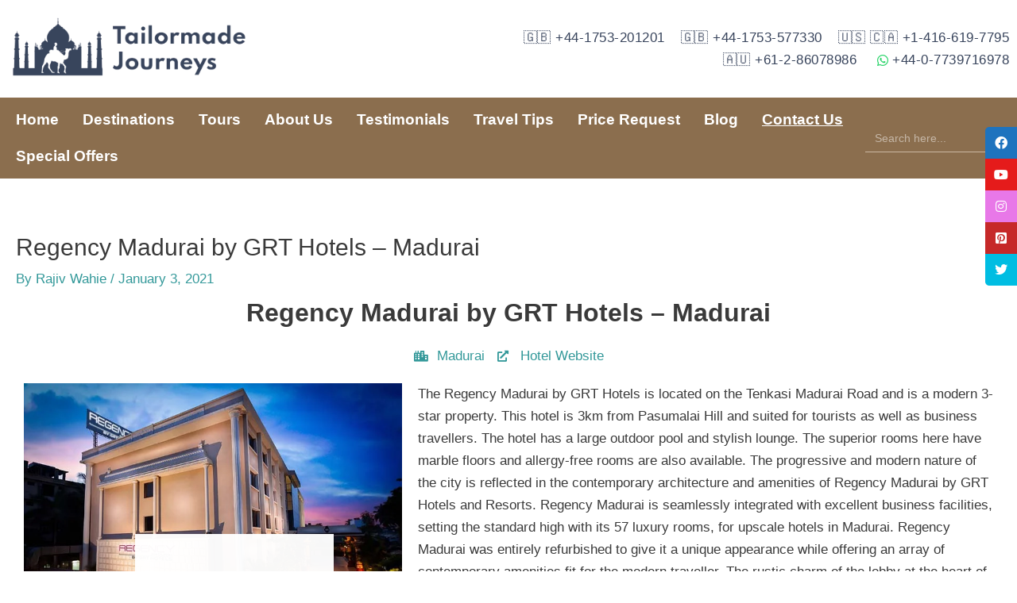

--- FILE ---
content_type: text/html; charset=UTF-8
request_url: https://tailormadejourney.com/hotel/regency-madurai-by-grt-hotels/
body_size: 67924
content:
<!DOCTYPE html><html lang="en-US"><head><script data-no-optimize="1">var litespeed_docref=sessionStorage.getItem("litespeed_docref");litespeed_docref&&(Object.defineProperty(document,"referrer",{get:function(){return litespeed_docref}}),sessionStorage.removeItem("litespeed_docref"));</script> <meta charset="UTF-8"><meta name="viewport" content="width=device-width, initial-scale=1"><link rel="profile" href="https://gmpg.org/xfn/11"><meta name='robots' content='index, follow, max-image-preview:large, max-snippet:-1, max-video-preview:-1' />
 <script id="google_gtagjs-js-consent-mode-data-layer" type="litespeed/javascript">window.dataLayer=window.dataLayer||[];function gtag(){dataLayer.push(arguments)}
gtag('consent','default',{"ad_personalization":"denied","ad_storage":"denied","ad_user_data":"denied","analytics_storage":"denied","functionality_storage":"denied","security_storage":"denied","personalization_storage":"denied","region":["AT","BE","BG","CH","CY","CZ","DE","DK","EE","ES","FI","FR","GB","GR","HR","HU","IE","IS","IT","LI","LT","LU","LV","MT","NL","NO","PL","PT","RO","SE","SI","SK"],"wait_for_update":500});window._googlesitekitConsentCategoryMap={"statistics":["analytics_storage"],"marketing":["ad_storage","ad_user_data","ad_personalization"],"functional":["functionality_storage","security_storage"],"preferences":["personalization_storage"]};window._googlesitekitConsents={"ad_personalization":"denied","ad_storage":"denied","ad_user_data":"denied","analytics_storage":"denied","functionality_storage":"denied","security_storage":"denied","personalization_storage":"denied","region":["AT","BE","BG","CH","CY","CZ","DE","DK","EE","ES","FI","FR","GB","GR","HR","HU","IE","IS","IT","LI","LT","LU","LV","MT","NL","NO","PL","PT","RO","SE","SI","SK"],"wait_for_update":500}</script> <title>Regency Madurai by GRT Hotels - Madurai - Tailormade Journeys</title><link rel="canonical" href="https://tailormadejourney.com/hotel/regency-madurai-by-grt-hotels/" /><meta property="og:locale" content="en_US" /><meta property="og:type" content="article" /><meta property="og:title" content="Regency Madurai by GRT Hotels - Madurai - Tailormade Journeys" /><meta property="og:description" content="The Regency Madurai by GRT Hotels is located on the Tenkasi Madurai Road and is a modern 3-star property. This hotel is 3km from Pasumalai Hill and suited for tourists as well as business travellers. The hotel has a large outdoor pool and stylish lounge. The superior rooms here have marble floors and allergy-free rooms [&hellip;]" /><meta property="og:url" content="https://tailormadejourney.com/hotel/regency-madurai-by-grt-hotels/" /><meta property="og:site_name" content="Tailormade Journeys" /><meta property="article:publisher" content="https://www.facebook.com/profile.php?id=61559229966244" /><meta property="article:modified_time" content="2021-01-14T12:21:35+00:00" /><meta property="og:image" content="https://tailormadejourney.com/wp-content/uploads/2021/01/6.jpg" /><meta property="og:image:width" content="715" /><meta property="og:image:height" content="450" /><meta property="og:image:type" content="image/jpeg" /><meta name="twitter:card" content="summary_large_image" /><meta name="twitter:site" content="@Tailormadejourn" /><meta name="twitter:label1" content="Est. reading time" /><meta name="twitter:data1" content="2 minutes" /> <script type="application/ld+json" class="yoast-schema-graph">{"@context":"https://schema.org","@graph":[{"@type":"WebPage","@id":"https://tailormadejourney.com/hotel/regency-madurai-by-grt-hotels/","url":"https://tailormadejourney.com/hotel/regency-madurai-by-grt-hotels/","name":"Regency Madurai by GRT Hotels - Madurai - Tailormade Journeys","isPartOf":{"@id":"https://tailormadejourney.com/#website"},"primaryImageOfPage":{"@id":"https://tailormadejourney.com/hotel/regency-madurai-by-grt-hotels/#primaryimage"},"image":{"@id":"https://tailormadejourney.com/hotel/regency-madurai-by-grt-hotels/#primaryimage"},"thumbnailUrl":"https://tailormadejourney.com/wp-content/uploads/2021/01/6.jpg","datePublished":"2021-01-03T08:23:44+00:00","dateModified":"2021-01-14T12:21:35+00:00","breadcrumb":{"@id":"https://tailormadejourney.com/hotel/regency-madurai-by-grt-hotels/#breadcrumb"},"inLanguage":"en-US","potentialAction":[{"@type":"ReadAction","target":["https://tailormadejourney.com/hotel/regency-madurai-by-grt-hotels/"]}]},{"@type":"ImageObject","inLanguage":"en-US","@id":"https://tailormadejourney.com/hotel/regency-madurai-by-grt-hotels/#primaryimage","url":"https://tailormadejourney.com/wp-content/uploads/2021/01/6.jpg","contentUrl":"https://tailormadejourney.com/wp-content/uploads/2021/01/6.jpg","width":715,"height":450},{"@type":"BreadcrumbList","@id":"https://tailormadejourney.com/hotel/regency-madurai-by-grt-hotels/#breadcrumb","itemListElement":[{"@type":"ListItem","position":1,"name":"Home","item":"https://tailormadejourney.com/"},{"@type":"ListItem","position":2,"name":"Madurai","item":"https://tailormadejourney.com/city/madurai/"},{"@type":"ListItem","position":3,"name":"Regency Madurai by GRT Hotels &#8211; Madurai"}]},{"@type":"WebSite","@id":"https://tailormadejourney.com/#website","url":"https://tailormadejourney.com/","name":"Tailormade Journeys","description":"Your Travel Companion","publisher":{"@id":"https://tailormadejourney.com/#organization"},"potentialAction":[{"@type":"SearchAction","target":{"@type":"EntryPoint","urlTemplate":"https://tailormadejourney.com/?s={search_term_string}"},"query-input":{"@type":"PropertyValueSpecification","valueRequired":true,"valueName":"search_term_string"}}],"inLanguage":"en-US"},{"@type":"Organization","@id":"https://tailormadejourney.com/#organization","name":"Tailormade Journeys","url":"https://tailormadejourney.com/","logo":{"@type":"ImageObject","inLanguage":"en-US","@id":"https://tailormadejourney.com/#/schema/logo/image/","url":"https://tailormadejourney.com/wp-content/uploads/2020/12/Tailormade-Journeys-Logo-Dark-Blue.png","contentUrl":"https://tailormadejourney.com/wp-content/uploads/2020/12/Tailormade-Journeys-Logo-Dark-Blue.png","width":2560,"height":711,"caption":"Tailormade Journeys"},"image":{"@id":"https://tailormadejourney.com/#/schema/logo/image/"},"sameAs":["https://www.facebook.com/profile.php?id=61559229966244","https://x.com/Tailormadejourn","https://www.youtube.com/watch?v=scK2z1VSvsY","https://www.pinterest.co.uk/tailormadejourney"]}]}</script> <link rel='dns-prefetch' href='//cdnjs.cloudflare.com' /><link rel='dns-prefetch' href='//www.googletagmanager.com' /><link rel='dns-prefetch' href='//fonts.googleapis.com' /><link rel='dns-prefetch' href='//code.jquery.com' /><link rel="alternate" type="application/rss+xml" title="Tailormade Journeys &raquo; Feed" href="https://tailormadejourney.com/feed/" /><style id="litespeed-ccss">a,body,div,fieldset,form,h1,h2,html,label,li,p,span,strong,ul{border:0;font-size:100%;font-style:inherit;font-weight:inherit;margin:0;outline:0;padding:0;vertical-align:baseline}html{-webkit-text-size-adjust:100%;-ms-text-size-adjust:100%}body{margin:0}article,aside,header,main,nav,section{display:block}a{background-color:#fff0}a,a:visited{text-decoration:none}strong{font-weight:700}img{border:0}svg:not(:root){overflow:hidden}button,input{color:inherit;font:inherit;margin:0}button{overflow:visible}button{text-transform:none}button{-webkit-appearance:button}button::-moz-focus-inner,input::-moz-focus-inner{border:0;padding:0}input{line-height:normal}input[type=checkbox]{box-sizing:border-box;padding:0}input[type=search]{-webkit-appearance:textfield;box-sizing:content-box}input[type=search]::-webkit-search-cancel-button,input[type=search]::-webkit-search-decoration{-webkit-appearance:none}fieldset{border:1px solid var(--ast-border-color);margin:0 0;padding:.35em .625em .75em}@media (min-width:544px){.ast-container{max-width:100%}}@media (min-width:768px){.ast-container{max-width:100%}}@media (min-width:992px){.ast-container{max-width:100%}}@media (min-width:1200px){.ast-container{max-width:100%}}.ast-container{margin-left:auto;margin-right:auto;padding-left:20px;padding-right:20px}.ast-container::after{content:"";display:table;clear:both}h1,h2{clear:both}h1{color:#808285;font-size:2em;line-height:1.2}.entry-content h2,h2{color:#808285;font-size:1.7em;line-height:1.3}html{box-sizing:border-box}*,:after,:before{box-sizing:inherit}body{color:#808285;background:#fff;font-style:normal}ul{margin:0 0 1.5em 3em}ul{list-style:disc}li>ul{margin-bottom:0;margin-left:1.5em}strong{font-weight:700}i{font-style:italic}img{height:auto;max-width:100%}button,input{color:#808285;font-weight:400;font-size:100%;margin:0;vertical-align:baseline}button,input{line-height:normal}button{border:1px solid;border-color:var(--ast-border-color);border-radius:2px;background:#e6e6e6;padding:.6em 1em .4em;color:#fff}input[type=search]{color:#666;border:1px solid var(--ast-border-color);border-radius:2px;-webkit-appearance:none}a{color:#4169e1}.screen-reader-text{border:0;clip:rect(1px,1px,1px,1px);height:1px;margin:-1px;overflow:hidden;padding:0;position:absolute;width:1px;word-wrap:normal!important}.alignleft{display:inline;float:left;margin-right:1.5em}#primary:after,#primary:before,.ast-container:after,.ast-container:before,.clear:after,.clear:before,.site-content:after,.site-content:before,.site-main:after,.site-main:before{content:"";display:table}#primary:after,.ast-container:after,.clear:after,.site-content:after,.site-main:after{clear:both}body{-webkit-font-smoothing:antialiased;-moz-osx-font-smoothing:grayscale}body:not(.logged-in){position:relative}#page{position:relative}a{text-decoration:none}img{vertical-align:middle}.entry-content h2{margin-bottom:20px}p{margin-bottom:1.75em}input{line-height:1}body,button{line-height:1.85714285714286}.ast-single-post .entry-title{line-height:1.2}.entry-title{font-weight:var(--ast-blog-title-font-weight,normal)}body{background-color:#fff}#page{display:block}#primary{display:block;position:relative;float:left;width:100%}#primary{margin:4em 0}.hentry{margin:0 0 1.5em}.entry-content>:last-child{margin-bottom:0}body{overflow-x:hidden}input[type=search]{color:#666;padding:.75em;height:auto;border-width:1px;border-style:solid;border-color:var(--ast-border-color);border-radius:2px;background:var(--ast-comment-inputs-background);box-shadow:none;box-sizing:border-box}.ast-single-post .entry-header.ast-header-without-markup{margin-bottom:0}.entry-header{margin-bottom:1.2em;word-wrap:break-word}.entry-content{word-wrap:break-word}.entry-content p{margin-bottom:1.6em}.entry-content::after{display:table;clear:both;content:""}.entry-title{margin-bottom:.2em}.single .entry-header{margin-bottom:2em}:root{--ast-post-nav-space:0;--ast-container-default-xlg-padding:6.67em;--ast-container-default-lg-padding:5.67em;--ast-container-default-slg-padding:4.34em;--ast-container-default-md-padding:3.34em;--ast-container-default-sm-padding:6.67em;--ast-container-default-xs-padding:2.4em;--ast-container-default-xxs-padding:1.4em;--ast-code-block-background:#EEEEEE;--ast-comment-inputs-background:#FAFAFA;--ast-normal-container-width:1400px;--ast-narrow-container-width:750px;--ast-blog-title-font-weight:normal;--ast-blog-meta-weight:inherit;--ast-global-color-primary:var(--ast-global-color-5);--ast-global-color-secondary:var(--ast-global-color-4);--ast-global-color-alternate-background:var(--ast-global-color-7);--ast-global-color-subtle-background:var(--ast-global-color-6);--ast-bg-style-guide:#F8FAFC;--ast-shadow-style-guide:0px 0px 4px 0 #00000057;--ast-global-dark-bg-style:#fff;--ast-global-dark-lfs:#fbfbfb;--ast-widget-bg-color:#fafafa;--ast-wc-container-head-bg-color:#fbfbfb;--ast-title-layout-bg:#eeeeee;--ast-search-border-color:#e7e7e7;--ast-lifter-hover-bg:#e6e6e6;--ast-gallery-block-color:#000;--srfm-color-input-label:var(--ast-global-color-2)}html{font-size:106.25%}a{color:#34999a}body,button,input{font-family:"Lato",sans-serif;font-weight:400;font-size:17px;font-size:1rem;line-height:var(--ast-body-line-height,1.65em)}h1,h2,.entry-content h2{font-family:"Livvic",sans-serif;font-weight:600}.entry-title{font-size:30px;font-size:1.7647058823529rem}h1{font-size:40px;font-size:2.3529411764706rem;font-family:"Livvic",sans-serif;line-height:1.4em}h2,.entry-content h2{font-size:32px;font-size:1.8823529411765rem;font-family:"Livvic",sans-serif;line-height:1.3em}body,h1,h2,.entry-content h2{color:#3a3a3a}input[type="checkbox"]:checked{border-color:#34999a;background-color:#34999a;box-shadow:none}.entry-meta,.entry-meta *{line-height:1.45;color:#34999a}input{outline:none}@media (max-width:921px){#primary{padding:1.5em 0;margin:0}}.elementor-widget-heading h2.elementor-heading-title{line-height:1.3em}button{border-style:solid;border-top-width:0;border-right-width:0;border-left-width:0;border-bottom-width:0;color:#fff;border-color:#38445c;background-color:#38445c;padding-top:15px;padding-right:20px;padding-bottom:15px;padding-left:20px;font-family:inherit;font-weight:inherit;line-height:1em;border-top-left-radius:5px;border-top-right-radius:5px;border-bottom-right-radius:5px;border-bottom-left-radius:5px}@media (min-width:544px){.ast-container{max-width:100%}}@media (max-width:921px){h1{font-size:30px}h2,.entry-content h2{font-size:25px}}@media (max-width:544px){h1{font-size:30px}h2,.entry-content h2{font-size:25px}}@media (max-width:921px){html{font-size:96.9%}}@media (max-width:544px){html{font-size:96.9%}}@media (min-width:922px){.ast-container{max-width:1440px}}:root{--ast-global-color-0:#0170B9;--ast-global-color-1:#3a3a3a;--ast-global-color-2:#3a3a3a;--ast-global-color-3:#4B4F58;--ast-global-color-4:#F5F5F5;--ast-global-color-5:#FFFFFF;--ast-global-color-6:#E5E5E5;--ast-global-color-7:#424242;--ast-global-color-8:#000000}:root{--ast-border-color:#dddddd}header.entry-header>*:not(:last-child){margin-bottom:10px}h1,h2,.entry-content h2{color:var(--ast-global-color-2)}.elementor-widget-heading .elementor-heading-title{margin:0}.elementor-screen-only,.screen-reader-text{top:0!important}#ast-scroll-top{display:none;position:fixed;text-align:center;z-index:99;width:2.1em;height:2.1em;line-height:2.1;color:#fff;border-radius:2px;content:"";outline:inherit}@media (min-width:769px){#ast-scroll-top{content:"769"}}.ast-scroll-to-top-right{right:30px;bottom:30px}#ast-scroll-top{color:#fff;background-color:#34999a;font-size:14px;border-top-left-radius:20px;border-top-right-radius:20px;border-bottom-right-radius:20px;border-bottom-left-radius:20px}.ast-scroll-top-icon::before{content:"";font-family:Astra;text-decoration:inherit}.ast-scroll-top-icon{transform:rotate(180deg)}:root{--e-global-color-astglobalcolor0:#0170B9;--e-global-color-astglobalcolor1:#3a3a3a;--e-global-color-astglobalcolor2:#3a3a3a;--e-global-color-astglobalcolor3:#4B4F58;--e-global-color-astglobalcolor4:#F5F5F5;--e-global-color-astglobalcolor5:#FFFFFF;--e-global-color-astglobalcolor6:#E5E5E5;--e-global-color-astglobalcolor7:#424242;--e-global-color-astglobalcolor8:#000000}:root{--wp--preset--aspect-ratio--square:1;--wp--preset--aspect-ratio--4-3:4/3;--wp--preset--aspect-ratio--3-4:3/4;--wp--preset--aspect-ratio--3-2:3/2;--wp--preset--aspect-ratio--2-3:2/3;--wp--preset--aspect-ratio--16-9:16/9;--wp--preset--aspect-ratio--9-16:9/16;--wp--preset--color--black:#000000;--wp--preset--color--cyan-bluish-gray:#abb8c3;--wp--preset--color--white:#ffffff;--wp--preset--color--pale-pink:#f78da7;--wp--preset--color--vivid-red:#cf2e2e;--wp--preset--color--luminous-vivid-orange:#ff6900;--wp--preset--color--luminous-vivid-amber:#fcb900;--wp--preset--color--light-green-cyan:#7bdcb5;--wp--preset--color--vivid-green-cyan:#00d084;--wp--preset--color--pale-cyan-blue:#8ed1fc;--wp--preset--color--vivid-cyan-blue:#0693e3;--wp--preset--color--vivid-purple:#9b51e0;--wp--preset--color--ast-global-color-0:var(--ast-global-color-0);--wp--preset--color--ast-global-color-1:var(--ast-global-color-1);--wp--preset--color--ast-global-color-2:var(--ast-global-color-2);--wp--preset--color--ast-global-color-3:var(--ast-global-color-3);--wp--preset--color--ast-global-color-4:var(--ast-global-color-4);--wp--preset--color--ast-global-color-5:var(--ast-global-color-5);--wp--preset--color--ast-global-color-6:var(--ast-global-color-6);--wp--preset--color--ast-global-color-7:var(--ast-global-color-7);--wp--preset--color--ast-global-color-8:var(--ast-global-color-8);--wp--preset--gradient--vivid-cyan-blue-to-vivid-purple:linear-gradient(135deg,rgba(6,147,227,1) 0%,rgb(155,81,224) 100%);--wp--preset--gradient--light-green-cyan-to-vivid-green-cyan:linear-gradient(135deg,rgb(122,220,180) 0%,rgb(0,208,130) 100%);--wp--preset--gradient--luminous-vivid-amber-to-luminous-vivid-orange:linear-gradient(135deg,rgba(252,185,0,1) 0%,rgba(255,105,0,1) 100%);--wp--preset--gradient--luminous-vivid-orange-to-vivid-red:linear-gradient(135deg,rgba(255,105,0,1) 0%,rgb(207,46,46) 100%);--wp--preset--gradient--very-light-gray-to-cyan-bluish-gray:linear-gradient(135deg,rgb(238,238,238) 0%,rgb(169,184,195) 100%);--wp--preset--gradient--cool-to-warm-spectrum:linear-gradient(135deg,rgb(74,234,220) 0%,rgb(151,120,209) 20%,rgb(207,42,186) 40%,rgb(238,44,130) 60%,rgb(251,105,98) 80%,rgb(254,248,76) 100%);--wp--preset--gradient--blush-light-purple:linear-gradient(135deg,rgb(255,206,236) 0%,rgb(152,150,240) 100%);--wp--preset--gradient--blush-bordeaux:linear-gradient(135deg,rgb(254,205,165) 0%,rgb(254,45,45) 50%,rgb(107,0,62) 100%);--wp--preset--gradient--luminous-dusk:linear-gradient(135deg,rgb(255,203,112) 0%,rgb(199,81,192) 50%,rgb(65,88,208) 100%);--wp--preset--gradient--pale-ocean:linear-gradient(135deg,rgb(255,245,203) 0%,rgb(182,227,212) 50%,rgb(51,167,181) 100%);--wp--preset--gradient--electric-grass:linear-gradient(135deg,rgb(202,248,128) 0%,rgb(113,206,126) 100%);--wp--preset--gradient--midnight:linear-gradient(135deg,rgb(2,3,129) 0%,rgb(40,116,252) 100%);--wp--preset--font-size--small:13px;--wp--preset--font-size--medium:20px;--wp--preset--font-size--large:36px;--wp--preset--font-size--x-large:42px;--wp--preset--spacing--20:0.44rem;--wp--preset--spacing--30:0.67rem;--wp--preset--spacing--40:1rem;--wp--preset--spacing--50:1.5rem;--wp--preset--spacing--60:2.25rem;--wp--preset--spacing--70:3.38rem;--wp--preset--spacing--80:5.06rem;--wp--preset--shadow--natural:6px 6px 9px rgba(0, 0, 0, 0.2);--wp--preset--shadow--deep:12px 12px 50px rgba(0, 0, 0, 0.4);--wp--preset--shadow--sharp:6px 6px 0px rgba(0, 0, 0, 0.2);--wp--preset--shadow--outlined:6px 6px 0px -3px rgba(255, 255, 255, 1), 6px 6px rgba(0, 0, 0, 1);--wp--preset--shadow--crisp:6px 6px 0px rgba(0, 0, 0, 1)}:root{--wp--style--global--content-size:var(--wp--custom--ast-content-width-size);--wp--style--global--wide-size:var(--wp--custom--ast-wide-width-size)}:where(body){margin:0}:root{--wp--style--block-gap:24px}body{padding-top:0;padding-right:0;padding-bottom:0;padding-left:0}a:where(:not(.wp-element-button)){text-decoration:none}.wpcf7 .hidden-fields-container{display:none}.wpcf7 form .wpcf7-response-output{margin:2em .5em 1em;padding:.2em 1em;border:2px solid #00a0d2}.wpcf7 form.init .wpcf7-response-output{display:none}.wpcf7 form>div{margin-bottom:1.2em}.wpcf7 input:not([type=submit]){width:100%;padding:.75em}#sticky-social-icons-container{position:fixed;z-index:999;text-align:center}#sticky-social-icons-container li,#sticky-social-icons-container ul{margin:0;padding:0}#sticky-social-icons-container li{list-style:none}#sticky-social-icons-container li a{text-align:center;text-decoration:none;-webkit-box-align:center;-ms-flex-align:center;align-items:center;-webkit-box-pack:center;-ms-flex-pack:center;justify-content:center;display:-webkit-box;display:-ms-flexbox;display:flex}#sticky-social-icons-container.design-rounded.alignment-right li:first-child a{border-radius:5px 0 0 0}#sticky-social-icons-container.design-rounded.alignment-right li:last-child a{border-radius:0 0 0 5px}#sticky-social-icons-container.alignment-right{right:0}@media (max-width:767px){#sticky-social-icons-container.hide-in-mobile{display:none!important}}.fa{display:inline-block;font:normal normal normal 14px/1 FontAwesome;font-size:inherit;text-rendering:auto;-webkit-font-smoothing:antialiased;-moz-osx-font-smoothing:grayscale}.fa-chevron-up:before{content:""}.fa-twitter:before{content:""}.fa-facebook:before{content:""}.fa-pinterest-square:before{content:""}.fa-angle-left:before{content:""}.fa-angle-right:before{content:""}.fa-youtube:before{content:""}.fa-instagram:before{content:""}.fa-whatsapp:before{content:""}.fa-window-close:before{content:""}.is-screen-reader-text{border:0;clip:rect(1px,1px,1px,1px);-webkit-clip-path:inset(50%);clip-path:inset(50%);color:#000;height:1px;margin:-1px;overflow:hidden;padding:0;position:absolute!important;width:1px;word-wrap:normal!important;word-break:normal}.is-form-style label{display:inline-block!important}.is-form-style label{padding:0;vertical-align:middle;margin:0;width:100%;line-height:1}.is-form-style{line-height:1;position:relative;padding:0!important}.is-form-style input.is-search-input{background:#fff;background-image:none!important;color:#333;padding:0 12px;margin:0;outline:0!important;font-size:14px!important;height:36px;min-height:0;line-height:1;border-radius:0;border:1px solid #ccc!important;font-family:arial;width:100%;-webkit-box-sizing:border-box;-moz-box-sizing:border-box;box-sizing:border-box;-webkit-appearance:none;-webkit-border-radius:0}.is-form-style input.is-search-input::-ms-clear{display:none;width:0;height:0}.is-form-style input.is-search-input::-ms-reveal{display:none;width:0;height:0}.is-form-style input.is-search-input::-webkit-search-cancel-button,.is-form-style input.is-search-input::-webkit-search-decoration,.is-form-style input.is-search-input::-webkit-search-results-button,.is-form-style input.is-search-input::-webkit-search-results-decoration{display:none}@media all and (max-width:768px){#content:before{content:""}}#content:before{content:"921";position:absolute;overflow:hidden;opacity:0;visibility:hidden}@media (min-width:922px){.ast-container{max-width:1440px}}@media (min-width:993px){.ast-container{max-width:1440px}}@media (min-width:1201px){.ast-container{max-width:1440px}}@media (max-width:921px){.ast-plain-container #primary{margin-top:1.5em;margin-bottom:1.5em}}.elementor-screen-only,.screen-reader-text{height:1px;margin:-1px;overflow:hidden;padding:0;position:absolute;top:-10000em;width:1px;clip:rect(0,0,0,0);border:0}.elementor-clearfix:after{clear:both;content:"";display:block;height:0;width:0}.elementor *,.elementor :after,.elementor :before{box-sizing:border-box}.elementor a{box-shadow:none;text-decoration:none}.elementor img{border:none;border-radius:0;box-shadow:none;height:auto;max-width:100%}.elementor .elementor-background-overlay{inset:0;position:absolute}.elementor-widget-wrap>.elementor-element.elementor-absolute{position:absolute}.elementor-element{--flex-direction:initial;--flex-wrap:initial;--justify-content:initial;--align-items:initial;--align-content:initial;--gap:initial;--flex-basis:initial;--flex-grow:initial;--flex-shrink:initial;--order:initial;--align-self:initial;align-self:var(--align-self);flex-basis:var(--flex-basis);flex-grow:var(--flex-grow);flex-shrink:var(--flex-shrink);order:var(--order)}.elementor-element.elementor-absolute{z-index:1}.elementor-element:where(.e-con-full,.elementor-widget){align-content:var(--align-content);align-items:var(--align-items);flex-direction:var(--flex-direction);flex-wrap:var(--flex-wrap);gap:var(--row-gap) var(--column-gap);justify-content:var(--justify-content)}.elementor-invisible{visibility:hidden}.elementor-align-center{text-align:center}.elementor-align-right{text-align:right}:root{--page-title-display:block}.elementor-page-title,h1.entry-title{display:var(--page-title-display)}.elementor-section{position:relative}.elementor-section .elementor-container{display:flex;margin-left:auto;margin-right:auto;position:relative}@media (max-width:1024px){.elementor-section .elementor-container{flex-wrap:wrap}}.elementor-section.elementor-section-boxed>.elementor-container{max-width:1140px}.elementor-widget-wrap{align-content:flex-start;flex-wrap:wrap;position:relative;width:100%}.elementor:not(.elementor-bc-flex-widget) .elementor-widget-wrap{display:flex}.elementor-widget-wrap>.elementor-element{width:100%}.elementor-widget{position:relative}.elementor-widget:not(:last-child){margin-bottom:var(--kit-widget-spacing,20px)}.elementor-column{display:flex;min-height:1px;position:relative}.elementor-column-gap-narrow>.elementor-column>.elementor-element-populated{padding:5px}.elementor-column-gap-default>.elementor-column>.elementor-element-populated{padding:10px}@media (min-width:768px){.elementor-column.elementor-col-33{width:33.333%}.elementor-column.elementor-col-50{width:50%}.elementor-column.elementor-col-66{width:66.666%}.elementor-column.elementor-col-100{width:100%}}@media (max-width:767px){.elementor-reverse-mobile>.elementor-container>:first-child{order:10}.elementor-reverse-mobile>.elementor-container>:nth-child(2){order:9}.elementor-column{width:100%}}@media (prefers-reduced-motion:no-preference){html{scroll-behavior:smooth}}.elementor-heading-title{line-height:1;margin:0;padding:0}@media (max-width:767px){.elementor .elementor-hidden-phone{display:none}}.elementor-18562 .elementor-element.elementor-element-2efee11 .elementor-tab-title{border-width:0;background-color:var(--e-global-color-text)}.elementor-18562 .elementor-element.elementor-element-2efee11 .elementor-tab-content{border-width:0;padding:15px 15px 15px 15px}.elementor-18562 .elementor-element.elementor-element-2efee11 .elementor-toggle-title,.elementor-18562 .elementor-element.elementor-element-2efee11 .elementor-toggle-icon{color:#FFF}.elementor-18562 .elementor-element.elementor-element-2efee11 .elementor-toggle-icon.elementor-toggle-icon-left{margin-right:10px}.elementor-18562 .elementor-element.elementor-element-411e67f{width:250px;height:auto;position:fixed;bottom:0;left:170px;background-color:rgb(255 255 255/.97);z-index:999}.clearfix::before,.clearfix::after{content:" ";display:table;clear:both}.eael-post-elements-readmore-btn{font-size:12px;font-weight:500;display:inline-block}.clearfix::before,.clearfix::after{content:" ";display:table;clear:both}.eael-post-elements-readmore-btn{font-size:12px;font-weight:500;display:inline-block}.eael-post-grid-container .eael-post-grid{margin:0-10px}.eael-post-grid-container .eael-post-grid .eael-grid-post{float:left;padding:10px}.eael-post-carousel .eael-grid-post{float:none;padding:0}.eael-grid-post-holder{border:1px solid rgb(0 0 0/.1)}.eael-grid-post-holder-inner{height:100%}.eael-entry-media{position:relative}.eael-entry-overlay{position:absolute;top:0;left:0;width:100%;height:100%;z-index:2}.eael-entry-overlay>a{position:absolute;top:0;left:0;width:100%;height:100%;z-index:3}.eael-entry-title{margin:10px 0 5px;font-size:1.2em}.eael-entry-thumbnail img{width:100%;max-width:100%;vertical-align:middle}.eael-entry-thumbnail>img{height:100%}.eael-grid-post-excerpt p{margin:0;font-size:14px}.eael-grid-post .eael-entry-wrapper{padding:15px}.eael-entry-media{position:relative}.eael-entry-overlay{display:-webkit-box;display:-ms-flexbox;display:flex;-webkit-box-align:center;-ms-flex-align:center;align-items:center;-webkit-box-pack:center;-ms-flex-pack:center;justify-content:center}.eael-entry-overlay>i{color:#fff}.eael-entry-overlay.fade-in{visibility:hidden;opacity:0}.eael-entry-media{overflow:hidden}.eael-grid-post .eael-entry-thumbnail>img{height:100%;-o-object-fit:cover;object-fit:cover}.eael-grid-post-excerpt .eael-post-elements-readmore-btn{display:block}.eael-post-carousel.swiper-container .swiper-slide{text-align:center}.eael-post-carousel .eael-entry-thumbnail>img,.swiper-container-wrap .eael-post-carousel .swiper-slide img{height:100%;width:100%;-o-object-fit:cover;object-fit:cover}.eael-post-carousel .eael-entry-medianone{position:relative}.eael-post-carousel .eael-entry-content{padding:0 15px}.eael-entry-thumbnail{position:relative}.eael-entry-thumbnail a{position:absolute;left:0;top:0;height:100%;width:100%}.eael-post-carousel-wrap .swiper-button-prev i{-webkit-transform:rotate(0deg);-ms-transform:rotate(0deg);transform:rotate(0deg)}.eael-logo-carousel-wrap.swiper-container-wrap .swiper-pagination{bottom:10px;left:0;width:100%}.eael-logo-carousel-wrap.swiper-container-wrap-dots-outside .swiper-pagination{position:static}.eael-logo-carousel-wrap.swiper-container-wrap .swiper-button-next,.eael-logo-carousel-wrap.swiper-container-wrap .swiper-button-prev{background-image:none;outline:none;display:-webkit-box;display:-ms-flexbox;display:flex;-webkit-box-pack:center;-ms-flex-pack:center;justify-content:center;-webkit-box-align:center;-ms-flex-align:center;align-items:center}.eael-post-grid-container .eael-post-grid.eael-post-carousel{margin:0}.eael-post-grid-container .eael-post-grid.eael-post-carousel .eael-grid-post{width:100%}.elementor-widget-eael-post-carousel .swiper-container{width:100%}.elementor-widget-eael-post-carousel .swiper-container~.swiper-button-prev:after,.elementor-widget-eael-post-carousel .swiper-container~.swiper-button-next:after{content:none}.elementor-widget-eael-post-carousel .swiper-button-next:after,.elementor-widget-eael-post-carousel .swiper-button-prev:after{content:""}.elementor-13730 .elementor-element.elementor-element-5c530ae:not(.elementor-motion-effects-element-type-background){background-image:url(https://tailormadejourney.com/wp-content/uploads/2020/11/shutterstock_1468442735.jpg);background-position:center center;background-repeat:no-repeat;background-size:cover}.elementor-13730 .elementor-element.elementor-element-5c530ae>.elementor-background-overlay{background-color:#FFF;opacity:.8}.elementor-13730 .elementor-element.elementor-element-5c530ae{padding:80px 0 80px 0}.elementor-13730 .elementor-element.elementor-element-932d495{text-align:center}.elementor-13730 .elementor-element.elementor-element-932d495 .elementor-heading-title{font-size:2.5em;color:var(--e-global-color-primary)}.elementor-13730 .elementor-element.elementor-element-1cdd3dd{text-align:center}.elementor-13730 .elementor-element.elementor-element-1cdd3dd .elementor-heading-title{color:var(--e-global-color-primary)}.elementor-13730 .elementor-element.elementor-element-0d44855 .eael-entry-thumbnail{height:350px}.elementor-13730 .elementor-element.elementor-element-0d44855 .eael-grid-post-holder{background-color:#fff;border-style:dotted;border-width:4px 4px 4px 4px;border-color:#F0F0F0;border-radius:5px 5px 5px 5px}.elementor-13730 .elementor-element.elementor-element-0d44855 .eael-entry-overlay{background-color:rgb(0 0 0/.75)}.elementor-13730 .elementor-element.elementor-element-0d44855 .eael-entry-title,.elementor-13730 .elementor-element.elementor-element-0d44855 .eael-entry-title a{color:#303133}.elementor-13730 .elementor-element.elementor-element-0d44855 .eael-entry-title{text-align:left}.elementor-13730 .elementor-element.elementor-element-0d44855 .eael-grid-post-excerpt p{text-align:left}.elementor-13730 .elementor-element.elementor-element-0d44855 .eael-grid-post-excerpt .eael-post-elements-readmore-btn{text-align:left}.elementor-13730 .elementor-element.elementor-element-0d44855 .swiper-container-wrap .swiper-button-next,.elementor-13730 .elementor-element.elementor-element-0d44855 .swiper-container-wrap .swiper-button-prev{font-size:25px}[class*=" eicon-"]{display:inline-block;font-family:eicons;font-size:inherit;font-weight:400;font-style:normal;font-variant:normal;line-height:1;text-rendering:auto;-webkit-font-smoothing:antialiased;-moz-osx-font-smoothing:grayscale}.eicon-menu-bar:before{content:""}.eicon-close:before{content:""}.elementor-kit-21073{--e-global-color-primary:#38445C;--e-global-color-secondary:#8B6E4E;--e-global-color-text:#34999A;--e-global-color-accent:#BABABA;--e-global-typography-primary-font-family:"Roboto";--e-global-typography-primary-font-weight:600;--e-global-typography-secondary-font-family:"Roboto Slab";--e-global-typography-secondary-font-weight:400;--e-global-typography-text-font-family:"Roboto";--e-global-typography-text-font-weight:400;--e-global-typography-accent-font-family:"Roboto";--e-global-typography-accent-font-weight:500}.elementor-section.elementor-section-boxed>.elementor-container{max-width:1400px}.elementor-widget:not(:last-child){margin-block-end:20px}.elementor-element{--widgets-spacing:20px 20px;--widgets-spacing-row:20px;--widgets-spacing-column:20px}h1.entry-title{display:var(--page-title-display)}@media (max-width:1024px){.elementor-section.elementor-section-boxed>.elementor-container{max-width:1024px}}@media (max-width:767px){.elementor-section.elementor-section-boxed>.elementor-container{max-width:767px}}.elementor-location-header:before{content:"";display:table;clear:both}.elementor-post-info__terms-list{display:inline-block}.elementor-widget-post-info.elementor-align-center .elementor-icon-list-item:after{margin:initial}.elementor-icon-list-items .elementor-icon-list-item .elementor-icon-list-text{display:inline-block}.elementor-icon-list-items .elementor-icon-list-item .elementor-icon-list-text a,.elementor-icon-list-items .elementor-icon-list-item .elementor-icon-list-text span{display:inline}.swiper-slide{will-change:transform;border-style:solid;border-width:0;overflow:hidden}.swiper-slide a{display:inline}.elementor-headline{font-size:43px;line-height:1.2;display:block}.elementor-headline-dynamic-text{color:var(--dynamic-text-color,#aebcb9)}.elementor-headline--style-highlight .elementor-headline-dynamic-wrapper{overflow:visible;text-align:inherit}.elementor-headline--style-highlight .elementor-headline-dynamic-text{z-index:1}.elementor-headline--style-highlight .elementor-headline-plain-text{z-index:1;position:relative}.elementor-headline-text-wrapper{vertical-align:bottom}.elementor-headline-dynamic-wrapper{display:inline-block;position:relative}.elementor-headline-dynamic-wrapper .elementor-headline-dynamic-text{display:inline-block;position:absolute;top:0;left:0}.elementor-headline-dynamic-wrapper .elementor-headline-dynamic-text.elementor-headline-text-active{position:relative}.elementor-item:after,.elementor-item:before{display:block;position:absolute}.elementor-item:not(:hover):not(:focus):not(.elementor-item-active):not(.highlighted):after,.elementor-item:not(:hover):not(:focus):not(.elementor-item-active):not(.highlighted):before{opacity:0}.elementor-nav-menu--main .elementor-nav-menu a{padding:13px 20px}.elementor-nav-menu--main .elementor-nav-menu ul{position:absolute;width:12em;border-width:0;border-style:solid;padding:0}.elementor-nav-menu--layout-horizontal{display:-webkit-box;display:-ms-flexbox;display:flex}.elementor-nav-menu--layout-horizontal .elementor-nav-menu{display:-webkit-box;display:-ms-flexbox;display:flex;-ms-flex-wrap:wrap;flex-wrap:wrap}.elementor-nav-menu--layout-horizontal .elementor-nav-menu a{white-space:nowrap;-webkit-box-flex:1;-ms-flex-positive:1;flex-grow:1}.elementor-nav-menu--layout-horizontal .elementor-nav-menu>li{display:-webkit-box;display:-ms-flexbox;display:flex}.elementor-nav-menu--layout-horizontal .elementor-nav-menu>li ul{top:100%!important}.elementor-nav-menu--layout-horizontal .elementor-nav-menu>li:not(:first-child)>a{-webkit-margin-start:var(--e-nav-menu-horizontal-menu-item-margin);margin-inline-start:var(--e-nav-menu-horizontal-menu-item-margin)}.elementor-nav-menu--layout-horizontal .elementor-nav-menu>li:not(:first-child)>ul{left:var(--e-nav-menu-horizontal-menu-item-margin)!important}.elementor-nav-menu--layout-horizontal .elementor-nav-menu>li:not(:last-child)>a{-webkit-margin-end:var(--e-nav-menu-horizontal-menu-item-margin);margin-inline-end:var(--e-nav-menu-horizontal-menu-item-margin)}.elementor-nav-menu--layout-horizontal .elementor-nav-menu>li:not(:last-child):after{content:var(--e-nav-menu-divider-content,none);height:var(--e-nav-menu-divider-height,35%);border-left:var(--e-nav-menu-divider-width,2px) var(--e-nav-menu-divider-style,solid) var(--e-nav-menu-divider-color,#000);border-bottom-color:var(--e-nav-menu-divider-color,#000);border-right-color:var(--e-nav-menu-divider-color,#000);border-top-color:var(--e-nav-menu-divider-color,#000);-ms-flex-item-align:center;align-self:center}.elementor-widget-nav-menu .elementor-widget-container{display:-webkit-box;display:-ms-flexbox;display:flex;-webkit-box-orient:vertical;-webkit-box-direction:normal;-ms-flex-direction:column;flex-direction:column}.elementor-nav-menu{position:relative;z-index:2}.elementor-nav-menu:after{content:" ";display:block;height:0;font:0/0 serif;clear:both;visibility:hidden;overflow:hidden}.elementor-nav-menu,.elementor-nav-menu li,.elementor-nav-menu ul{display:block;list-style:none;margin:0;padding:0;line-height:normal}.elementor-nav-menu ul{display:none}.elementor-nav-menu ul ul a{border-left:16px solid #fff0}.elementor-nav-menu a,.elementor-nav-menu li{position:relative}.elementor-nav-menu li{border-width:0}.elementor-nav-menu a{display:-webkit-box;display:-ms-flexbox;display:flex;-webkit-box-align:center;-ms-flex-align:center;align-items:center}.elementor-nav-menu a{padding:10px 20px;line-height:20px}.elementor-menu-toggle{display:-webkit-box;display:-ms-flexbox;display:flex;-webkit-box-align:center;-ms-flex-align:center;align-items:center;-webkit-box-pack:center;-ms-flex-pack:center;justify-content:center;font-size:var(--nav-menu-icon-size,22px);padding:.25em;border:0 solid;border-radius:3px;background-color:rgb(0 0 0/.05);color:#494c4f}.elementor-menu-toggle:not(.elementor-active) .elementor-menu-toggle__icon--close{display:none}.elementor-nav-menu--dropdown{background-color:#fff;font-size:13px}.elementor-nav-menu--dropdown.elementor-nav-menu__container{margin-top:10px;-webkit-transform-origin:top;-ms-transform-origin:top;transform-origin:top;overflow-y:hidden}.elementor-nav-menu--dropdown.elementor-nav-menu__container .elementor-sub-item{font-size:.85em}.elementor-nav-menu--dropdown a{color:#494c4f}ul.elementor-nav-menu--dropdown a{text-shadow:none;border-left:8px solid #fff0}.elementor-nav-menu--toggle .elementor-menu-toggle:not(.elementor-active)+.elementor-nav-menu__container{-webkit-transform:scaleY(0);-ms-transform:scaleY(0);transform:scaleY(0);max-height:0}.elementor-nav-menu--stretch .elementor-nav-menu__container.elementor-nav-menu--dropdown{position:absolute;z-index:9997}@media (min-width:1025px){.elementor-nav-menu--dropdown-tablet .elementor-menu-toggle,.elementor-nav-menu--dropdown-tablet .elementor-nav-menu--dropdown{display:none}}@media (max-width:1024px){.elementor-nav-menu--dropdown-tablet .elementor-nav-menu--main{display:none}}nav ul li.menu-item ul.sub-menu:before{content:"";display:block;position:absolute;width:100%}.fab{font-family:"Font Awesome 5 Brands";font-weight:400}input::-webkit-inner-spin-button,input::-webkit-outer-spin-button{-webkit-appearance:none;-moz-appearance:none;appearance:none;margin:0}form input[type=search]::-webkit-input-placeholder{opacity:.5}@-ms-viewport{width:device-width}@-ms-viewport{width:device-width}@-ms-viewport{width:device-width}@-ms-viewport{width:device-width}@-ms-viewport{width:device-width}@-ms-viewport{width:device-width}@-ms-viewport{width:device-width}.fa,.fab,.fas{-moz-osx-font-smoothing:grayscale;-webkit-font-smoothing:antialiased;display:inline-block;font-style:normal;font-variant:normal;text-rendering:auto;line-height:1}.fa-angle-left:before{content:""}.fa-angle-right:before{content:""}.fa-chevron-up:before{content:""}.fa-city:before{content:""}.fa-external-link-alt:before{content:""}.fa-facebook:before{content:""}.fa-instagram:before{content:""}.fa-pinterest-square:before{content:""}.fa-twitter:before{content:""}.fa-whatsapp:before{content:""}.fa-window-close:before{content:""}.fa-youtube:before{content:""}.fa,.fas{font-family:"Font Awesome 5 Free";font-weight:900}.elementor-widget-image{text-align:center}.elementor-widget-image a{display:inline-block}.elementor-widget-image img{display:inline-block;vertical-align:middle}.elementor-2559 .elementor-element.elementor-element-2eda9ff7{text-align:center}.elementor-2559 .elementor-element.elementor-element-28aa1cee .elementor-icon-list-icon i{color:var(--e-global-color-text);font-size:14px}.elementor-2559 .elementor-element.elementor-element-28aa1cee .elementor-icon-list-icon{width:14px}body:not(.rtl) .elementor-2559 .elementor-element.elementor-element-28aa1cee .elementor-icon-list-text{padding-left:15px}@media (min-width:768px){.elementor-2559 .elementor-element.elementor-element-e1a08c5{width:39.982%}.elementor-2559 .elementor-element.elementor-element-6a9a5e46{width:60.018%}}.elementor-289 .elementor-element.elementor-element-130b04a{padding:10px 0 10px 0}.elementor-289 .elementor-element.elementor-element-d723b2a{text-align:left}.elementor-289 .elementor-element.elementor-element-d723b2a img{width:300px}.elementor-289 .elementor-element.elementor-element-5343f76{--iteration-count:infinite;--animation-duration:1200ms;top:48px;--dynamic-text-color:#FFFFFF00}body:not(.rtl) .elementor-289 .elementor-element.elementor-element-5343f76{left:34px}.elementor-289 .elementor-element.elementor-element-5343f76 .elementor-headline{text-align:left;font-size:16px;line-height:1.3em}.elementor-289 .elementor-element.elementor-element-5343f76 .elementor-headline-plain-text{color:#FFF0}.elementor-289 .elementor-element.elementor-element-5343f76 .elementor-headline-dynamic-text{line-height:1.5em}.elementor-289 .elementor-element.elementor-element-7d6cd4e.elementor-column.elementor-element[data-element_type="column"]>.elementor-widget-wrap.elementor-element-populated{align-content:center;align-items:center}.elementor-289 .elementor-element.elementor-element-c2d9aa2 .elementor-icon-list-items.elementor-inline-items .elementor-icon-list-item{margin-right:calc(20px/2);margin-left:calc(20px/2)}.elementor-289 .elementor-element.elementor-element-c2d9aa2 .elementor-icon-list-items.elementor-inline-items{margin-right:calc(-20px/2);margin-left:calc(-20px/2)}body:not(.rtl) .elementor-289 .elementor-element.elementor-element-c2d9aa2 .elementor-icon-list-items.elementor-inline-items .elementor-icon-list-item:after{right:calc(-20px/2)}.elementor-289 .elementor-element.elementor-element-c2d9aa2 .elementor-icon-list-icon i{color:#25D366}.elementor-289 .elementor-element.elementor-element-c2d9aa2{--e-icon-list-icon-size:16px;--icon-vertical-offset:0px}.elementor-289 .elementor-element.elementor-element-c2d9aa2 .elementor-icon-list-item>a{letter-spacing:.5px}.elementor-289 .elementor-element.elementor-element-c2d9aa2 .elementor-icon-list-text{color:var(--e-global-color-primary)}.elementor-289 .elementor-element.elementor-element-0ca5827>.elementor-container>.elementor-column>.elementor-widget-wrap{align-content:center;align-items:center}.elementor-289 .elementor-element.elementor-element-0ca5827:not(.elementor-motion-effects-element-type-background){background-color:var(--e-global-color-secondary)}.elementor-289 .elementor-element.elementor-element-0e30bf1 .elementor-menu-toggle{margin-left:auto;background-color:#fff0}.elementor-289 .elementor-element.elementor-element-0e30bf1 .elementor-nav-menu .elementor-item{font-size:1.1em;font-weight:700}.elementor-289 .elementor-element.elementor-element-0e30bf1 .elementor-nav-menu--main .elementor-item{color:#FFF;fill:#FFF}.elementor-289 .elementor-element.elementor-element-0e30bf1 .elementor-nav-menu--dropdown .elementor-item,.elementor-289 .elementor-element.elementor-element-0e30bf1 .elementor-nav-menu--dropdown .elementor-sub-item{font-size:1.2em}.elementor-289 .elementor-element.elementor-element-0e30bf1 div.elementor-menu-toggle{color:#FFF}.elementor-289 .elementor-element.elementor-element-ffd7a5b{margin-top:0;margin-bottom:0;padding:0 0 0 0}.elementor-289 .elementor-element.elementor-element-4517190>.elementor-element-populated{margin:0 0 0 0;--e-column-margin-right:0px;--e-column-margin-left:0px;padding:0 0 0 0}@media (max-width:767px){.elementor-289 .elementor-element.elementor-element-0ca5827{padding:10px 10px 10px 10px}.elementor-289 .elementor-element.elementor-element-8fe7959{width:50%}.elementor-289 .elementor-element.elementor-element-0e30bf1{--nav-menu-icon-size:26px}.elementor-289 .elementor-element.elementor-element-d0b604a{width:50%}}@media (min-width:768px){.elementor-289 .elementor-element.elementor-element-4b5a1e4{width:40%}.elementor-289 .elementor-element.elementor-element-7d6cd4e{width:60%}.elementor-289 .elementor-element.elementor-element-8fe7959{width:84.665%}.elementor-289 .elementor-element.elementor-element-d0b604a{width:15%}}.elementor-289 .elementor-element.elementor-element-d723b2a{margin-bottom:0}.elementor-289 .elementor-element.elementor-element-5343f76{z-index:-1}.menu-item-676 a{text-decoration:underline}.is-search-input{background-color:transparent!important;color:white!important}.is-form-style input.is-search-input{border:0px!important;border-bottom:1px solid #CBB7A2!important}:root{--uacf7-global-color-primary:#382673;--uacf7-global-text-color-secondary:#383c41;--uacf7-global-placeholder-color:#606266;--uacf7-global-border-color:#e4e9f8;--uacf7-global-button-color:var(--uacf7-global-color-primary);--uacf7-border-radius:5px;--uacf7-white-color:#fff}input[type="search"]:visited{border-color:var(--uacf7-global-button-color)!important}*{padding:0;margin:0}.gdpr_lightbox-hide{display:none}#moove_gdpr_cookie_info_bar .moove-gdpr-cookie-notice button.change-settings-button{padding:0;display:inline-block;border:none;box-shadow:none;background-color:#fff0;color:inherit;text-decoration:underline;font-size:inherit;text-transform:inherit;font-weight:inherit;letter-spacing:inherit;line-height:inherit}#moove_gdpr_cookie_info_bar .gdpr-fbo-0{-ms-flex-order:1;order:1}#moove_gdpr_cookie_info_bar .gdpr-fbo-1{-ms-flex-order:2;order:2}.gdpr-sr-only{position:absolute;width:1px;height:1px;padding:0;margin:-1px;overflow:hidden;clip:rect(0,0,0,0);white-space:nowrap;border:0}#moove_gdpr_cookie_info_bar{content-visibility:auto}#moove_gdpr_cookie_info_bar .moove-gdpr-button-holder{display:-ms-flexbox;display:flex;-ms-flex-align:center;align-items:center}#moove_gdpr_cookie_info_bar.gdpr-full-screen-infobar.moove-gdpr-dark-scheme .moove-gdpr-info-bar-container,#moove_gdpr_cookie_info_bar.gdpr-full-screen-infobar .moove-gdpr-info-bar-container{position:relative}#moove_gdpr_cookie_modal .cookie-switch .cookie-slider{overflow:visible;box-shadow:1px 1px #fff0}#moove_gdpr_cookie_modal{margin:0 auto;margin-top:0;min-height:60vh;font-family:Nunito,sans-serif;content-visibility:hidden}#moove_gdpr_cookie_modal span.tab-title{display:block}#moove_gdpr_cookie_modal button{letter-spacing:0;outline:none}#moove_gdpr_cookie_modal *{-webkit-font-smoothing:antialiased;-moz-osx-font-smoothing:grayscale;font-family:inherit}#moove_gdpr_cookie_modal .cookie-switch{position:relative;display:inline-block;width:50px;height:30px;padding:0}#moove_gdpr_cookie_modal .cookie-switch input{display:none}#moove_gdpr_cookie_modal .cookie-switch .cookie-slider{position:absolute;top:0;left:0;right:0;bottom:0;background-color:red;margin:0;padding:0}#moove_gdpr_cookie_modal .cookie-switch .cookie-slider:before{position:absolute;content:"";height:26px;width:26px;left:1px;bottom:1px;border:1px solid #f2f2f2;border-radius:50%;background-color:#fff;box-shadow:0 5px 15px 0 rgb(0 0 0/.25);display:block;box-sizing:content-box}#moove_gdpr_cookie_modal .cookie-switch .cookie-slider:after{content:attr(data-text-disabled);position:absolute;top:0;left:60px;font-weight:700;font-size:16px;line-height:30px;color:red;display:block;white-space:nowrap}#moove_gdpr_cookie_modal .cookie-switch .cookie-slider.cookie-round{border-radius:34px}#moove_gdpr_cookie_modal .cookie-switch .cookie-slider.cookie-round:before{border-radius:50%}#moove_gdpr_cookie_modal .cookie-switch .cookie-slider.gdpr-sr:after{display:none}#moove_gdpr_cookie_modal .cookie-switch .gdpr-sr-enable{display:none;color:#2e9935}#moove_gdpr_cookie_modal .cookie-switch .gdpr-sr-disable{display:block;color:red}#moove_gdpr_cookie_modal .cookie-switch .gdpr-sr-label{position:absolute;top:0;left:60px;font-weight:700;font-size:16px;line-height:30px;color:red;display:block;white-space:nowrap}#moove_gdpr_cookie_modal .cookie-switch input:checked+.cookie-slider{background-color:#2e9935}#moove_gdpr_cookie_modal .cookie-switch input:checked+.cookie-slider:after{content:attr(data-text-enable);color:#2e9935;white-space:nowrap}#moove_gdpr_cookie_modal .cookie-switch input:checked+.cookie-slider .gdpr-sr-enable{display:block}#moove_gdpr_cookie_modal .cookie-switch input:checked+.cookie-slider .gdpr-sr-disable{display:none}#moove_gdpr_cookie_modal .cookie-switch input:checked+.cookie-slider:before{transform:translateX(20px)}#moove_gdpr_cookie_modal a,#moove_gdpr_cookie_modal button{outline:none;box-shadow:none;text-shadow:none}#moove_gdpr_cookie_modal .moove-gdpr-modal-content{color:#000;background-color:#fff;width:900px;width:80vw;max-width:1170px;min-height:600px;border-radius:10px;position:relative;margin:0 auto}#moove_gdpr_cookie_modal .moove-gdpr-modal-content .gdpr-cc-form-fieldset{background-color:#fff0}#moove_gdpr_cookie_modal .moove-gdpr-modal-content.logo-position-left .moove-gdpr-company-logo-holder{text-align:left}#moove_gdpr_cookie_modal .moove-gdpr-modal-content.moove_gdpr_modal_theme_v1 .main-modal-content{display:-ms-flexbox;display:flex;-ms-flex-flow:column;flex-flow:column;height:100%}#moove_gdpr_cookie_modal .moove-gdpr-modal-content.moove_gdpr_modal_theme_v1 .moove-gdpr-modal-footer-content .moove-gdpr-button-holder button.mgbutton{margin:2px}#moove_gdpr_cookie_modal .moove-gdpr-modal-content .moove-gdpr-modal-close{position:absolute;text-decoration:none;top:-30px;right:-30px;display:block;width:60px;height:60px;line-height:60px;text-align:center;border-radius:50%;background:#fff0;padding:0;z-index:99;margin:0;outline:none;box-shadow:none;border:none}#moove_gdpr_cookie_modal .moove-gdpr-modal-content .moove-gdpr-modal-close span.gdpr-icon{display:block;width:60px;height:60px;line-height:60px;font-size:48px;background-color:#0c4da2;border:1px solid #0c4da2;color:#fff;border-radius:50%}#moove_gdpr_cookie_modal .moove-gdpr-modal-content .moove-gdpr-company-logo-holder{padding:0;margin-bottom:30px}#moove_gdpr_cookie_modal .moove-gdpr-modal-content .moove-gdpr-company-logo-holder img{max-height:75px;max-width:70%;width:auto;display:inline-block}#moove_gdpr_cookie_modal .moove-gdpr-modal-content .moove-gdpr-tab-main span.tab-title{font-weight:700;font-size:28px;line-height:1.2;margin:0;padding:0;color:#000;margin-bottom:25px}#moove_gdpr_cookie_modal .moove-gdpr-modal-content .moove-gdpr-tab-main .moove-gdpr-tab-main-content{display:-ms-flexbox;display:flex;-ms-flex-flow:column;flex-flow:column;max-height:calc(100% - 155px);overflow-y:auto;padding-right:20px;padding-bottom:15px}#moove_gdpr_cookie_modal .moove-gdpr-modal-content .moove-gdpr-tab-main .moove-gdpr-tab-main-content a,#moove_gdpr_cookie_modal .moove-gdpr-modal-content .moove-gdpr-tab-main .moove-gdpr-tab-main-content li,#moove_gdpr_cookie_modal .moove-gdpr-modal-content .moove-gdpr-tab-main .moove-gdpr-tab-main-content p{font-weight:400;font-size:16px;line-height:1.4;margin-bottom:18px;margin-top:0;padding:0;color:#000}#moove_gdpr_cookie_modal .moove-gdpr-modal-content .moove-gdpr-tab-main .moove-gdpr-tab-main-content a{color:#000;text-decoration:underline}#moove_gdpr_cookie_modal .moove-gdpr-modal-content .moove-gdpr-tab-main .moove-gdpr-status-bar{padding:5px;margin-right:10px;margin-bottom:15px}#moove_gdpr_cookie_modal .moove-gdpr-modal-content .moove-gdpr-tab-main .moove-gdpr-status-bar.gdpr-checkbox-disabled{opacity:.6}#moove_gdpr_cookie_modal .moove-gdpr-modal-content .moove-gdpr-tab-main .moove-gdpr-status-bar.gdpr-checkbox-disabled .cookie-switch input:checked+.cookie-slider{background-color:#474747}#moove_gdpr_cookie_modal .moove-gdpr-modal-content .moove-gdpr-tab-main .moove-gdpr-status-bar.gdpr-checkbox-disabled .cookie-switch input:checked+.cookie-slider:after{color:#474747}#moove_gdpr_cookie_modal .moove-gdpr-modal-content .moove-gdpr-tab-main .moove-gdpr-status-bar .gdpr-cc-form-wrap,#moove_gdpr_cookie_modal .moove-gdpr-modal-content .moove-gdpr-tab-main .moove-gdpr-status-bar .gdpr-cc-form-wrap .gdpr-cc-form-fieldset{border:none;padding:0;margin:0;box-shadow:none}#moove_gdpr_cookie_modal .moove-gdpr-modal-content .moove-gdpr-modal-footer-content{display:-ms-flexbox;display:flex;-ms-flex-align:center;align-items:center;height:130px;position:absolute;left:0;bottom:0;width:100%;background-color:#f1f1f1;z-index:15;border-radius:5px}#moove_gdpr_cookie_modal .moove-gdpr-modal-content .moove-gdpr-modal-footer-content:before{content:"";position:absolute;bottom:130px;left:60px;right:60px;height:1px;display:block;background-color:#c9c8c8}#moove_gdpr_cookie_modal .moove-gdpr-modal-content .moove-gdpr-modal-footer-content .moove-gdpr-button-holder{width:calc(100% + 16px);display:-ms-flexbox;display:flex;padding:0 60px;-ms-flex-pack:justify;justify-content:space-between;margin:0-2px;-ms-flex-wrap:wrap;flex-wrap:wrap}#moove_gdpr_cookie_modal .moove-gdpr-modal-content .moove-gdpr-modal-footer-content .moove-gdpr-button-holder button.mgbutton{margin:8px;text-decoration:none;border-radius:150px;color:#fff;padding:15px 10px;border:1px solid #fff0;min-width:160px;text-align:center;text-transform:none;letter-spacing:0;font-weight:700;font-size:14px;line-height:20px}#moove_gdpr_cookie_modal .moove-gdpr-modal-content .moove-gdpr-modal-footer-content .moove-gdpr-button-holder button.mgbutton.moove-gdpr-modal-save-settings{color:#fff;display:none}#moove_gdpr_cookie_modal .moove-gdpr-modal-content .moove-gdpr-modal-left-content{width:40%;display:inline-block;float:left;padding:40px 60px;position:absolute;height:100%;top:0;box-shadow:0 0 30px 0 rgb(35 35 35/.1);background:#fff;z-index:10;left:0;border-top-left-radius:5px;border-bottom-left-radius:5px}#moove_gdpr_cookie_modal .moove-gdpr-modal-content .moove-gdpr-modal-left-content .moove-gdpr-branding-cnt{position:absolute;bottom:0;padding-bottom:30px;left:60px;right:60px}#moove_gdpr_cookie_modal .moove-gdpr-modal-content .moove-gdpr-modal-left-content .moove-gdpr-branding-cnt a{color:#000;font-weight:700;font-size:13px;letter-spacing:-.3px;padding:20px 0;position:relative;top:10px;text-decoration:none;display:block}#moove_gdpr_cookie_modal .moove-gdpr-modal-content .moove-gdpr-modal-left-content .moove-gdpr-branding-cnt a span{display:inline-block;text-decoration:underline}#moove_gdpr_cookie_modal .moove-gdpr-modal-content .moove-gdpr-modal-left-content #moove-gdpr-menu{padding:0;list-style:none;margin:0;z-index:12}#moove_gdpr_cookie_modal .moove-gdpr-modal-content .moove-gdpr-modal-left-content #moove-gdpr-menu li{margin:0;padding:0;list-style:none;margin-bottom:15px}#moove_gdpr_cookie_modal .moove-gdpr-modal-content .moove-gdpr-modal-left-content #moove-gdpr-menu li.menu-item-selected button{background-color:#fff;border-color:#f1f1f1;color:#000}#moove_gdpr_cookie_modal .moove-gdpr-modal-content .moove-gdpr-modal-left-content #moove-gdpr-menu li button{display:-ms-flexbox;display:flex;-ms-flex-align:center;align-items:center;font-weight:800;font-size:14px;text-decoration:none;text-transform:uppercase;background-color:#f1f1f1;border:1px solid #f1f1f1;line-height:1.1;padding:13px 20px;color:#0c4da2;width:100%;border-radius:5px;text-align:left;white-space:normal}#moove_gdpr_cookie_modal .moove-gdpr-modal-content .moove-gdpr-modal-left-content #moove-gdpr-menu li button span.gdpr-nav-tab-title{display:-ms-inline-flexbox;display:inline-flex;-ms-flex-align:center;align-items:center;width:calc(100% - 40px)}#moove_gdpr_cookie_modal .moove-gdpr-modal-content .moove-gdpr-modal-right-content{width:60%;display:inline-block;float:right;padding:40px 60px;position:absolute;top:0;height:auto;right:0;background-color:#f1f1f1;border-top-right-radius:5px;border-bottom-right-radius:5px}#moove_gdpr_cookie_modal .moove-gdpr-modal-content .moove-gdpr-tab-main .moove-gdpr-status-bar:after,.moove-clearfix:after{content:"";display:table;clear:both}#moove_gdpr_cookie_info_bar{position:fixed;bottom:0;left:0;width:100%;min-height:60px;max-height:400px;color:#fff;z-index:9900;background-color:#202020;border-top:1px solid #fff;font-family:Nunito,sans-serif}#moove_gdpr_cookie_info_bar *{font-family:inherit;-webkit-font-smoothing:antialiased;-moz-osx-font-smoothing:grayscale}#moove_gdpr_cookie_info_bar.moove-gdpr-info-bar-hidden{bottom:-400px}#moove_gdpr_cookie_info_bar.moove-gdpr-align-center{text-align:center}#moove_gdpr_cookie_info_bar.moove-gdpr-dark-scheme{background-color:#202020;border-top:1px solid #fff}#moove_gdpr_cookie_info_bar.moove-gdpr-dark-scheme .moove-gdpr-info-bar-container .moove-gdpr-info-bar-content h2,#moove_gdpr_cookie_info_bar.moove-gdpr-dark-scheme .moove-gdpr-info-bar-container .moove-gdpr-info-bar-content p,#moove_gdpr_cookie_info_bar.moove-gdpr-dark-scheme p{color:#fff}#moove_gdpr_cookie_info_bar.moove-gdpr-dark-scheme .moove-gdpr-info-bar-container .moove-gdpr-info-bar-content button{text-decoration:underline;outline:none}#moove_gdpr_cookie_info_bar .moove-gdpr-info-bar-container{padding:10px 40px;position:static;display:inline-block}#moove_gdpr_cookie_info_bar .moove-gdpr-info-bar-container .moove-gdpr-info-bar-content{padding-left:30px;padding-right:30px;text-align:left;display:-ms-flexbox;display:flex;-ms-flex-align:center;align-items:center;width:100%}#moove_gdpr_cookie_info_bar .moove-gdpr-info-bar-container .moove-gdpr-info-bar-content p{margin:0;font-size:14px;line-height:18px;font-weight:700;padding-bottom:0;color:#fff}#moove_gdpr_cookie_info_bar .moove-gdpr-info-bar-container .moove-gdpr-info-bar-content h2{font-size:22px;line-height:30px;margin-bottom:15px}#moove_gdpr_cookie_info_bar .moove-gdpr-info-bar-container .moove-gdpr-info-bar-content button.mgbutton{font-size:14px;line-height:20px;color:#fff;font-weight:700;text-decoration:none;border-radius:150px;padding:8px 30px;border:none;display:inline-block;margin:3px 4px;white-space:nowrap;text-transform:none;letter-spacing:0}#moove_gdpr_cookie_info_bar .moove-gdpr-info-bar-container .moove-gdpr-info-bar-content .moove-gdpr-button-holder{padding-left:15px;padding-left:3vw}#moove_gdpr_cookie_info_bar *{box-sizing:border-box}@media (max-width:767px){#moove_gdpr_cookie_info_bar.gdpr-full-screen-infobar .moove-gdpr-info-bar-container .moove-gdpr-info-bar-content button.mgbutton{min-height:30px;font-weight:400}#moove_gdpr_cookie_modal .moove-gdpr-modal-content .moove-gdpr-modal-left-content .moove-gdpr-branding-cnt a{font-size:10px;line-height:1.2}.gdpr-icon.moovegdpr-arrow-close:after,.gdpr-icon.moovegdpr-arrow-close:before{height:14px;top:calc(50% - 7px)}#moove_gdpr_cookie_info_bar .moove-gdpr-button-holder{-ms-flex-wrap:wrap;flex-wrap:wrap}#moove_gdpr_cookie_modal .moove-gdpr-modal-content{width:calc(100vw - 50px)}#moove_gdpr_cookie_modal .cookie-switch{width:40px;height:24px}#moove_gdpr_cookie_modal .cookie-switch .cookie-slider:before{height:20px;width:20px}#moove_gdpr_cookie_modal .cookie-switch input:checked+.cookie-slider:before{transform:translateX(16px)}#moove_gdpr_cookie_modal .moove-gdpr-modal-content.moove_gdpr_modal_theme_v1 .moove-gdpr-tab-main .moove-gdpr-tab-main-content{max-height:auto}#moove_gdpr_cookie_modal .moove-gdpr-modal-content{max-height:500px;max-height:90vh;min-height:auto}#moove_gdpr_cookie_modal .moove-gdpr-modal-content .cookie-switch .cookie-slider:after,#moove_gdpr_cookie_modal .moove-gdpr-modal-content .cookie-switch .gdpr-sr-label{font-weight:800;font-size:12px;line-height:30px;min-width:130px}#moove_gdpr_cookie_modal .moove-gdpr-modal-content .cookie-switch .gdpr-sr-label{line-height:1.8}#moove_gdpr_cookie_modal .moove-gdpr-modal-content .moove-gdpr-modal-close{position:absolute;top:-15px;right:-15px;display:block;width:30px;height:30px;line-height:30px;text-decoration:none}#moove_gdpr_cookie_modal .moove-gdpr-modal-content .moove-gdpr-modal-close span.gdpr-icon{width:30px;height:30px;line-height:30px;font-size:30px}#moove_gdpr_cookie_modal .moove-gdpr-modal-content .moove-gdpr-company-logo-holder{margin-bottom:15px}#moove_gdpr_cookie_modal .moove-gdpr-modal-content .moove-gdpr-modal-left-content{padding:10px;padding-top:30px;position:relative;top:0;left:0;text-align:center;min-height:140px;border-radius:0;border-top-left-radius:5px;border-top-right-radius:5px}#moove_gdpr_cookie_modal .moove-gdpr-modal-content .moove-gdpr-modal-left-content #moove-gdpr-menu{display:-ms-flexbox;display:flex;margin:0-3px;-ms-flex-wrap:wrap;flex-wrap:wrap}#moove_gdpr_cookie_modal .moove-gdpr-modal-content .moove-gdpr-modal-left-content #moove-gdpr-menu li{list-style:none;margin-bottom:20px;display:-ms-inline-flexbox;display:inline-flex;margin:3px;-ms-flex:1;flex:1}#moove_gdpr_cookie_modal .moove-gdpr-modal-content .moove-gdpr-modal-left-content #moove-gdpr-menu li button{padding:5px}#moove_gdpr_cookie_modal .moove-gdpr-modal-content .moove-gdpr-modal-left-content #moove-gdpr-menu li button span.gdpr-nav-tab-title{font-size:8px;line-height:1.2}#moove_gdpr_cookie_modal .moove-gdpr-modal-content .moove-gdpr-modal-left-content .moove-gdpr-branding-cnt{top:3px;right:3px;left:auto;padding:0;bottom:auto;transform:scale(.8)}#moove_gdpr_cookie_modal .moove-gdpr-modal-content .moove-gdpr-modal-left-content .moove-gdpr-branding-cnt a{text-align:right}#moove_gdpr_cookie_modal .moove-gdpr-modal-content .moove-gdpr-modal-left-content .moove-gdpr-branding-cnt a span{display:block}#moove_gdpr_cookie_modal .moove-gdpr-modal-content .moove-gdpr-modal-right-content{width:100%;position:relative;padding:15px 10px;border-radius:0;border-bottom-left-radius:5px;border-bottom-right-radius:5px}#moove_gdpr_cookie_modal .moove-gdpr-modal-content .moove-gdpr-tab-main span.tab-title{font-weight:700;font-size:16px}#moove_gdpr_cookie_modal .moove-gdpr-modal-content .moove-gdpr-tab-main .moove-gdpr-status-bar{padding:0}#moove_gdpr_cookie_modal .moove-gdpr-modal-content .moove-gdpr-tab-main .moove-gdpr-tab-main-content{padding:0;position:relative;overflow:auto;max-height:calc(100% - 110px)}#moove_gdpr_cookie_modal .moove-gdpr-modal-content .moove-gdpr-tab-main .moove-gdpr-tab-main-content a,#moove_gdpr_cookie_modal .moove-gdpr-modal-content .moove-gdpr-tab-main .moove-gdpr-tab-main-content li,#moove_gdpr_cookie_modal .moove-gdpr-modal-content .moove-gdpr-tab-main .moove-gdpr-tab-main-content p{font-weight:400;font-size:14px;line-height:1.3}#moove_gdpr_cookie_modal .moove-gdpr-modal-content.moove_gdpr_modal_theme_v1 .moove-gdpr-tab-main{margin-bottom:55px}#moove_gdpr_cookie_modal .moove-gdpr-modal-content.moove_gdpr_modal_theme_v1 .moove-gdpr-tab-main .moove-gdpr-tab-main-content{height:100%;max-height:calc(90vh - 320px)}#moove_gdpr_cookie_modal .moove-gdpr-modal-content .moove-gdpr-modal-footer-content{height:70px}#moove_gdpr_cookie_modal .moove-gdpr-modal-content .moove-gdpr-modal-footer-content:before{left:10px;right:10px;bottom:70px}#moove_gdpr_cookie_modal .moove-gdpr-modal-content .moove-gdpr-modal-footer-content .moove-gdpr-button-holder{padding:0 10px}#moove_gdpr_cookie_modal .moove-gdpr-modal-content .moove-gdpr-modal-footer-content .moove-gdpr-button-holder button.mgbutton{margin:0;background-color:#fff;text-decoration:none;border-radius:150px;font-weight:700;font-size:12px;line-height:18px;padding:5px;border:1px solid #fff;color:#fff;min-width:110px;text-align:center;text-transform:none}#moove_gdpr_cookie_modal .moove-gdpr-modal-content .moove-gdpr-modal-left-content{width:100%}#moove_gdpr_cookie_modal .moove-gdpr-modal-content .moove-gdpr-modal-left-content .moove-gdpr-branding-cnt a{top:0;padding:5px 0}#moove_gdpr_cookie_modal .moove-gdpr-modal-content .moove-gdpr-company-logo-holder img{max-height:40px}#moove_gdpr_cookie_modal .moove-gdpr-modal-content .moove-gdpr-company-logo-holder{text-align:center}#moove_gdpr_cookie_info_bar .moove-gdpr-info-bar-container{padding:15px}#moove_gdpr_cookie_info_bar .moove-gdpr-info-bar-container .moove-gdpr-info-bar-content{padding-left:0;padding-right:0;display:block;min-height:auto}#moove_gdpr_cookie_info_bar .moove-gdpr-info-bar-container .moove-gdpr-info-bar-content .moove-gdpr-cookie-notice{padding-left:4px;margin-bottom:10px}#moove_gdpr_cookie_info_bar .moove-gdpr-info-bar-container .moove-gdpr-info-bar-content .moove-gdpr-button-holder{padding-left:0}#moove_gdpr_cookie_info_bar .moove-gdpr-info-bar-container .moove-gdpr-info-bar-content button.mgbutton{font-size:12px;font-weight:700;padding:5px 20px}.moove-gdpr-branding-cnt a{padding:10px 0}}@media (min-width:768px){#moove_gdpr_cookie_modal .moove-gdpr-modal-content.moove_gdpr_modal_theme_v1 .moove-gdpr-modal-right-content,#moove_gdpr_cookie_modal .moove-gdpr-modal-content.moove_gdpr_modal_theme_v1 .moove-gdpr-tab-content,#moove_gdpr_cookie_modal .moove-gdpr-modal-content.moove_gdpr_modal_theme_v1 .moove-gdpr-tab-main{height:100%}}@media (min-width:768px) and (max-width:999px){#moove_gdpr_cookie_modal .moove-gdpr-modal-content .moove-gdpr-modal-right-content{padding:30px 20px}#moove_gdpr_cookie_modal .moove-gdpr-modal-content .moove-gdpr-modal-footer-content{height:120px}#moove_gdpr_cookie_modal .moove-gdpr-modal-content .moove-gdpr-modal-footer-content .moove-gdpr-button-holder{padding:0 20px}#moove_gdpr_cookie_modal .moove-gdpr-modal-content .moove-gdpr-modal-footer-content:before{bottom:120px;left:20px;right:20px}#moove_gdpr_cookie_modal .moove-gdpr-modal-content .moove-gdpr-modal-left-content{padding:30px 20px}#moove_gdpr_cookie_modal .moove-gdpr-modal-content{min-height:620px;transform:scale(.75)}#moove_gdpr_cookie_modal .moove-gdpr-modal-content .moove-gdpr-modal-left-content .moove-gdpr-branding-cnt{left:20px;right:20px}#moove_gdpr_cookie_info_bar .moove-gdpr-info-bar-container .moove-gdpr-info-bar-content p{font-size:13px}#moove_gdpr_cookie_modal .moove-gdpr-modal-content .moove-gdpr-modal-left-content #moove-gdpr-menu li button{padding:10px 15px;font-weight:700;font-size:12px}#moove_gdpr_cookie_info_bar .moove-gdpr-info-bar-container .moove-gdpr-info-bar-content{padding-left:20px;padding-right:20px}#moove_gdpr_cookie_modal .moove-gdpr-modal-content .moove-gdpr-tab-main span.tab-title{font-weight:700;font-size:24px}#moove_gdpr_cookie_info_bar .moove-gdpr-info-bar-container{padding:10px 20px}#moove_gdpr_cookie_modal .moove-gdpr-modal-content .moove-gdpr-modal-footer-content .moove-gdpr-button-holder button.mgbutton{min-width:auto;padding:7px 15px;font-size:13px;margin:4px 8px}}@media (min-width:1000px) and (max-width:1300px){#moove_gdpr_cookie_modal .moove-gdpr-modal-content .moove-gdpr-modal-right-content{padding:40px 30px}#moove_gdpr_cookie_modal .moove-gdpr-modal-content .moove-gdpr-modal-footer-content{height:120px}#moove_gdpr_cookie_modal .moove-gdpr-modal-content .moove-gdpr-modal-footer-content .moove-gdpr-button-holder{padding:0 30px}#moove_gdpr_cookie_modal .moove-gdpr-modal-content .moove-gdpr-modal-footer-content:before{bottom:120px;left:30px;right:30px}#moove_gdpr_cookie_modal .moove-gdpr-modal-content .moove-gdpr-modal-left-content .moove-gdpr-branding-cnt{left:30px;right:30px}#moove_gdpr_cookie_modal .moove-gdpr-modal-content .moove-gdpr-modal-left-content{padding:30px}#moove_gdpr_cookie_modal .moove-gdpr-modal-content{min-width:700px}#moove_gdpr_cookie_modal .moove-gdpr-modal-content .moove-gdpr-modal-footer-content .moove-gdpr-button-holder button.mgbutton{min-width:auto;padding:10px 30px;margin-left:8px;margin-right:8px}}@media (min-width:768px) and (max-height:700px){#moove_gdpr_cookie_modal .moove-gdpr-modal-content{min-height:600px;transform:scale(.7)}}@media (-ms-high-contrast:none),screen and (-ms-high-contrast:active){#moove_gdpr_cookie_info_bar .moove-gdpr-info-bar-container .moove-gdpr-info-bar-content{display:block;max-width:100%;text-align:center}#moove_gdpr_cookie_info_bar .moove-gdpr-info-bar-container .moove-gdpr-info-bar-content .moove-gdpr-button-holder{margin-top:10px}#moove_gdpr_cookie_modal .moove-gdpr-modal-content .moove-gdpr-tab-main .moove-gdpr-tab-main-content{display:block;max-width:100%}#moove_gdpr_cookie_modal .moove-gdpr-modal-content .moove-gdpr-modal-left-content #moove-gdpr-menu li button span{display:block}}@media (-ms-high-contrast:active),(-ms-high-contrast:none){#moove_gdpr_cookie_info_bar .moove-gdpr-info-bar-container .moove-gdpr-info-bar-content{display:block;max-width:100%;text-align:center}#moove_gdpr_cookie_info_bar .moove-gdpr-info-bar-container .moove-gdpr-info-bar-content .moove-gdpr-button-holder{margin-top:10px}#moove_gdpr_cookie_modal .moove-gdpr-modal-content .moove-gdpr-tab-main .moove-gdpr-tab-main-content{display:block;max-width:100%}#moove_gdpr_cookie_modal .moove-gdpr-modal-content .moove-gdpr-modal-left-content #moove-gdpr-menu li button span{display:block}}.gdpr-icon.moovegdpr-arrow-close{position:relative}.gdpr-icon.moovegdpr-arrow-close:after,.gdpr-icon.moovegdpr-arrow-close:before{position:absolute;content:" ";height:24px;width:1px;top:calc(50% - 12px);background-color:currentColor}.gdpr-icon.moovegdpr-arrow-close:before{transform:rotate(45deg)}.gdpr-icon.moovegdpr-arrow-close:after{transform:rotate(-45deg)}@media (max-width:767px){.gdpr-icon.moovegdpr-arrow-close:after,.gdpr-icon.moovegdpr-arrow-close:before{height:14px;top:calc(50% - 7px)}#moove_gdpr_cookie_modal .moove-gdpr-modal-content{display:-ms-flexbox;display:flex;-ms-flex-wrap:wrap;flex-wrap:wrap}#moove_gdpr_cookie_modal .moove-gdpr-modal-content.moove_gdpr_modal_theme_v1 .moove-gdpr-tab-main .moove-gdpr-tab-main-content{height:auto}#moove_gdpr_cookie_modal .moove-gdpr-modal-content .moove-gdpr-modal-footer-content{display:-ms-flexbox;display:flex;padding:5px 0;-ms-flex-wrap:wrap;flex-wrap:wrap}#moove_gdpr_cookie_modal .moove-gdpr-modal-content .moove-gdpr-modal-footer-content .moove-gdpr-button-holder{display:-ms-flexbox;display:flex;-ms-flex-align:center;align-items:center;-ms-flex-pack:justify;justify-content:space-between;margin-bottom:10px}#moove_gdpr_cookie_modal .moove-gdpr-modal-content .moove-gdpr-modal-footer-content .moove-gdpr-button-holder button.mgbutton{min-width:auto;padding:5px 15px}#moove_gdpr_cookie_modal .moove-gdpr-modal-content.moove_gdpr_modal_theme_v1 .moove-gdpr-modal-left-content #moove-gdpr-menu{display:none}#moove_gdpr_cookie_modal .moove-gdpr-modal-content .moove-gdpr-modal-left-content{min-height:auto}#moove_gdpr_cookie_modal .moove-gdpr-modal-content.moove_gdpr_modal_theme_v1 .main-modal-content .moove-gdpr-tab-main{display:block!important;min-height:auto;max-height:100%;margin-bottom:0}#moove_gdpr_cookie_modal .moove-gdpr-modal-content.moove_gdpr_modal_theme_v1 .main-modal-content .moove-gdpr-tab-content{margin-bottom:80px;max-height:50vh;overflow:auto}#moove_gdpr_cookie_modal .moove-gdpr-modal-content.moove_gdpr_modal_theme_v1 .main-modal-content #advanced-cookies .tab-title,#moove_gdpr_cookie_modal .moove-gdpr-modal-content.moove_gdpr_modal_theme_v1 .main-modal-content #cookie_policy_modal .tab-title,#moove_gdpr_cookie_modal .moove-gdpr-modal-content.moove_gdpr_modal_theme_v1 .main-modal-content #strict-necessary-cookies .tab-title,#moove_gdpr_cookie_modal .moove-gdpr-modal-content.moove_gdpr_modal_theme_v1 .main-modal-content #third_party_cookies .tab-title{padding:10px;background-color:#fff;border:1px solid #fff;display:block;margin:10px 0 0;border-radius:5px;position:relative;padding-left:30px}#moove_gdpr_cookie_modal .moove-gdpr-modal-content.moove_gdpr_modal_theme_v1 .main-modal-content #advanced-cookies .tab-title:before,#moove_gdpr_cookie_modal .moove-gdpr-modal-content.moove_gdpr_modal_theme_v1 .main-modal-content #cookie_policy_modal .tab-title:before,#moove_gdpr_cookie_modal .moove-gdpr-modal-content.moove_gdpr_modal_theme_v1 .main-modal-content #strict-necessary-cookies .tab-title:before,#moove_gdpr_cookie_modal .moove-gdpr-modal-content.moove_gdpr_modal_theme_v1 .main-modal-content #third_party_cookies .tab-title:before{content:"›";position:absolute;left:0;top:0;bottom:2px;font-size:24px;color:currentColor;width:30px;display:-ms-flexbox;display:flex;-ms-flex-align:center;align-items:center;-ms-flex-pack:center;justify-content:center;line-height:1;font-family:Georgia,serif}#moove_gdpr_cookie_modal .moove-gdpr-modal-content.moove_gdpr_modal_theme_v1 .main-modal-content #advanced-cookies .moove-gdpr-tab-main-content,#moove_gdpr_cookie_modal .moove-gdpr-modal-content.moove_gdpr_modal_theme_v1 .main-modal-content #cookie_policy_modal .moove-gdpr-tab-main-content,#moove_gdpr_cookie_modal .moove-gdpr-modal-content.moove_gdpr_modal_theme_v1 .main-modal-content #strict-necessary-cookies .moove-gdpr-tab-main-content,#moove_gdpr_cookie_modal .moove-gdpr-modal-content.moove_gdpr_modal_theme_v1 .main-modal-content #third_party_cookies .moove-gdpr-tab-main-content{display:none;padding:10px;background-color:#fff}}@media (max-width:350px){#moove_gdpr_cookie_modal .moove-gdpr-modal-content .moove-gdpr-modal-footer-content .moove-gdpr-button-holder button.mgbutton{padding:3px 12px}}#moove_gdpr_cookie_modal,#moove_gdpr_cookie_info_bar{font-family:Nunito,sans-serif}#moove_gdpr_cookie_info_bar .moove-gdpr-info-bar-container .moove-gdpr-info-bar-content button.mgbutton{background-color:#0c4da2}#moove_gdpr_cookie_modal .moove-gdpr-modal-content .moove-gdpr-modal-footer-content .moove-gdpr-button-holder button.mgbutton{background-color:#0c4da2;border-color:#0c4da2}#moove_gdpr_cookie_modal .moove-gdpr-modal-content .moove-gdpr-modal-close span.gdpr-icon{background-color:#0c4da2;border:1px solid #0c4da2}#moove_gdpr_cookie_modal .moove-gdpr-modal-content .moove-gdpr-modal-left-content #moove-gdpr-menu li button{color:#0c4da2}#moove_gdpr_cookie_modal.gdpr_lightbox-hide{display:none}#moove_gdpr_cookie_info_bar.gdpr-full-screen-infobar{height:100vh;top:0;bottom:0;left:0;right:0;position:fixed;min-width:100vw;max-height:100%;background-color:rgb(0 0 0/.7);display:flex;align-items:center;justify-content:center;border:none}#moove_gdpr_cookie_info_bar.moove-gdpr-dark-scheme.gdpr-full-screen-infobar{background-color:rgb(0 0 0/.7)}#moove_gdpr_cookie_info_bar.gdpr-full-screen-infobar .moove-gdpr-info-bar-container .moove-gdpr-cookie-notice{max-height:80vh;overflow:auto;padding-bottom:5px}#moove_gdpr_cookie_info_bar.moove-gdpr-dark-scheme.gdpr-full-screen-infobar .moove-gdpr-info-bar-container .moove-gdpr-info-bar-content h2,#moove_gdpr_cookie_info_bar.moove-gdpr-dark-scheme.gdpr-full-screen-infobar .moove-gdpr-info-bar-container .moove-gdpr-info-bar-content p,#moove_gdpr_cookie_info_bar.moove-gdpr-dark-scheme.gdpr-full-screen-infobar p{color:#000}#moove_gdpr_cookie_info_bar.gdpr-full-screen-infobar .moove-gdpr-info-bar-container{background-color:#fff;max-width:650px}#moove_gdpr_cookie_info_bar.gdpr-full-screen-infobar .moove-gdpr-info-bar-container .moove-gdpr-info-bar-content{display:block;padding:0}#moove_gdpr_cookie_info_bar.gdpr-full-screen-infobar .moove-gdpr-info-bar-container .moove-gdpr-info-bar-content .moove-gdpr-button-holder{padding:30px 0 0;display:flex;margin-top:10px;border-top:1px solid #EEE}#moove_gdpr_cookie_info_bar.gdpr-full-screen-infobar.moove-gdpr-info-bar-hidden{display:none}#moove_gdpr_cookie_info_bar.gdpr-full-screen-infobar .moove-gdpr-info-bar-container .moove-gdpr-info-bar-content button.mgbutton{min-height:36px}#moove_gdpr_cookie_info_bar.gdpr-full-screen-infobar .moove-gdpr-info-bar-container{padding:40px 25px}#moove_gdpr_cookie_info_bar.gdpr-full-screen-infobar.moove-gdpr-dark-scheme .moove-gdpr-info-bar-container .moove-gdpr-info-bar-content .moove-gdpr-cookie-notice p{color:#000}@media (max-width:767px){#moove_gdpr_cookie_info_bar.gdpr-full-screen-infobar .moove-gdpr-info-bar-container{padding:20px;max-width:90vw}}.fab{font-family:"Font Awesome 5 Brands";font-weight:400}#sticky-social-icons-container{top:160px}#sticky-social-icons-container li a{font-size:16px;width:40px;height:40px}#sticky-social-icons-container li a.fab-fa-facebook{color:#fff;background:#1e73be}#sticky-social-icons-container li a.fab-fa-youtube{color:#fff;background:#e51b1b}#sticky-social-icons-container li a.fab-fa-instagram{color:#fff;background:#e878e8}#sticky-social-icons-container li a.fab-fa-pinterest-square{color:#fff;background:#c62929}#sticky-social-icons-container li a.fab-fa-twitter{color:#fff;background:#00bde2}@media (max-width:415px){#sticky-social-icons-container li a{font-size:13.6px;width:34px;height:34px}}a{outline:none}html{width:100%;height:100%;margin:0;padding:0;overflow-x:hidden}.blogpost{display:none}a.eael-post-elements-readmore-btn{float:none;display:table-column-group;background:#34999a;padding:10px 30px;line-height:23px;color:#fff!important;margin-bottom:20px}.eael-grid-post-excerpt p{margin-bottom:20px}.elementor-nav-menu--main .elementor-nav-menu a{padding:13px 15px}.popup{position:fixed;z-index:1;left:0;top:0;width:100%;height:100%;overflow:auto;background-color:rgb(0 0 0/.4);display:none}.popup-content{background-color:#fff;margin:5%auto;padding:5px;border:1px solid #888;width:30%;font-weight:bolder;display:grid}.popup-content button{display:block;margin:-26px;background:red;padding:10px;width:30px;height:30px;line-height:12px;border-radius:50%;text-align:center!important;font-weight:bold!important;font-size:16px}.popup-content img{margin:0;padding:0}.wpcf7-response-output{color:#fff}.wpcf7 input{height:45px}@media only screen and (max-width:768px){.popup-content{margin:14%auto;width:91%}.popupico-content{width:97%!important}}.popupico{position:fixed;z-index:1;left:0;top:0;width:100%;height:100%;overflow:auto;background-color:rgb(0 0 0/.4);display:none}.popupico-content{background-color:#fff;margin:5%auto;padding:20px;border:1px solid #888;width:30%;font-weight:bolder;position:relative}a.closebtn{position:absolute;color:#fff;width:20px;height:20px;background:red;text-align:center;line-height:22px;border-radius:50%;font-weight:700;font-size:12px;left:-5px;top:-5px}.elementor-widget.elementor-icon-list--layout-inline .elementor-widget-container{overflow:hidden}.elementor-widget .elementor-icon-list-items.elementor-inline-items{display:flex;flex-wrap:wrap;margin-left:-8px;margin-right:-8px}.elementor-widget .elementor-icon-list-items.elementor-inline-items .elementor-inline-item{word-break:break-word}.elementor-widget .elementor-icon-list-items.elementor-inline-items .elementor-icon-list-item{margin-left:8px;margin-right:8px}.elementor-widget .elementor-icon-list-items.elementor-inline-items .elementor-icon-list-item:after{border-bottom:0;border-left-width:1px;border-right:0;border-top:0;border-style:solid;height:100%;left:auto;position:relative;right:auto;right:-8px;width:auto}.elementor-widget .elementor-icon-list-items{list-style-type:none;margin:0;padding:0}.elementor-widget .elementor-icon-list-item{margin:0;padding:0;position:relative}.elementor-widget .elementor-icon-list-item:after{bottom:0;position:absolute;width:100%}.elementor-widget .elementor-icon-list-item,.elementor-widget .elementor-icon-list-item a{align-items:var(--icon-vertical-align,center);display:flex;font-size:inherit}.elementor-widget .elementor-icon-list-icon+.elementor-icon-list-text{align-self:center;padding-inline-start:5px}.elementor-widget .elementor-icon-list-icon{display:flex;position:relative;top:var(--icon-vertical-offset,initial)}.elementor-widget .elementor-icon-list-icon i{font-size:var(--e-icon-list-icon-size);width:1.25em}.elementor-widget.elementor-widget-icon-list .elementor-icon-list-icon{text-align:var(--e-icon-list-icon-align)}.elementor-widget.elementor-list-item-link-full_width a{width:100%}.elementor-widget.elementor-align-center .elementor-icon-list-item,.elementor-widget.elementor-align-center .elementor-icon-list-item a{justify-content:center}.elementor-widget.elementor-align-center .elementor-icon-list-item:after{margin:auto}.elementor-widget.elementor-align-center .elementor-inline-items{justify-content:center}.elementor-widget.elementor-align-right .elementor-icon-list-item,.elementor-widget.elementor-align-right .elementor-icon-list-item a{justify-content:flex-end;text-align:right}.elementor-widget.elementor-align-right .elementor-icon-list-items{justify-content:flex-end}.elementor-widget:not(.elementor-align-right) .elementor-icon-list-item:after{left:0}.elementor-widget:not(.elementor-align-left) .elementor-icon-list-item:after{right:0}@media (min-width:-1){.elementor-widget:not(.elementor-widescreen-align-right) .elementor-icon-list-item:after{left:0}.elementor-widget:not(.elementor-widescreen-align-left) .elementor-icon-list-item:after{right:0}}@media (max-width:-1){.elementor-widget:not(.elementor-laptop-align-right) .elementor-icon-list-item:after{left:0}.elementor-widget:not(.elementor-laptop-align-left) .elementor-icon-list-item:after{right:0}.elementor-widget:not(.elementor-tablet_extra-align-right) .elementor-icon-list-item:after{left:0}.elementor-widget:not(.elementor-tablet_extra-align-left) .elementor-icon-list-item:after{right:0}}@media (max-width:1024px){.elementor-widget:not(.elementor-tablet-align-right) .elementor-icon-list-item:after{left:0}.elementor-widget:not(.elementor-tablet-align-left) .elementor-icon-list-item:after{right:0}}@media (max-width:-1){.elementor-widget:not(.elementor-mobile_extra-align-right) .elementor-icon-list-item:after{left:0}.elementor-widget:not(.elementor-mobile_extra-align-left) .elementor-icon-list-item:after{right:0}}@media (max-width:767px){.elementor-widget:not(.elementor-mobile-align-right) .elementor-icon-list-item:after{left:0}.elementor-widget:not(.elementor-mobile-align-left) .elementor-icon-list-item:after{right:0}}.elementor .elementor-element ul.elementor-icon-list-items{padding:0}.is-ajax-search .is-loader-image{display:none;position:absolute;top:50%;transform:translateY(-50%);height:25px;right:5px;z-index:9999;width:25px;background-repeat:no-repeat;background-size:contain}.is-ajax-search label{position:relative}.elementor-tab-title a{color:inherit}.elementor-toggle{text-align:start}.elementor-toggle .elementor-tab-title{border-bottom:1px solid #d5d8dc;font-weight:700;line-height:1;margin:0;outline:none;padding:15px}.elementor-toggle .elementor-tab-title .elementor-toggle-icon{display:inline-block;width:1em}.elementor-toggle .elementor-tab-title .elementor-toggle-icon.elementor-toggle-icon-left{float:left;text-align:left}.elementor-toggle .elementor-tab-title .elementor-toggle-icon .elementor-toggle-icon-closed{display:block}.elementor-toggle .elementor-tab-title .elementor-toggle-icon .elementor-toggle-icon-opened{display:none}.elementor-toggle .elementor-tab-content{border-bottom:1px solid #d5d8dc;display:none;padding:15px}@media (max-width:767px){.elementor-toggle .elementor-tab-title{padding:12px}.elementor-toggle .elementor-tab-content{padding:12px 10px}}.fa,.fab,.fas{-moz-osx-font-smoothing:grayscale;-webkit-font-smoothing:antialiased;display:inline-block;font-style:normal;font-variant:normal;text-rendering:auto;line-height:1}.fa-angle-left:before{content:""}.fa-angle-right:before{content:""}.fa-chevron-up:before{content:""}.fa-city:before{content:""}.fa-external-link-alt:before{content:""}.fa-facebook:before{content:""}.fa-instagram:before{content:""}.fa-pinterest-square:before{content:""}.fa-twitter:before{content:""}.fa-whatsapp:before{content:""}.fa-window-close:before{content:""}.fa-youtube:before{content:""}.fab{font-family:"Font Awesome 5 Brands"}.fab{font-weight:400}.fa,.fas{font-family:"Font Awesome 5 Free"}.fa,.fas{font-weight:900}:root{--uacf7-slider-Selection-Color:#1e90ff;--uacf7-slider-handle-color:#3498db;--uacf7-slider-handle-width:24px;--uacf7-slider-handle-height:24px;--uacf7-slider-handle-border-radius:24px;--uacf7-slider-range-slider-height:9px}.eael-reading-progress-wrap .eael-reading-progress{width:100%;position:fixed;top:0;left:0;height:5px;z-index:999999}.eael-reading-progress-wrap .eael-reading-progress .eael-reading-progress-fill{height:5px;background-color:#1fd18e;width:0%}</style><link rel="preload" data-asynced="1" data-optimized="2" as="style" onload="this.onload=null;this.rel='stylesheet'" href="https://tailormadejourney.com/wp-content/litespeed/ucss/dbb1182438c31ecf50fe517ec649e987.css?ver=83d87" /><script type="litespeed/javascript">!function(a){"use strict";var b=function(b,c,d){function e(a){return h.body?a():void setTimeout(function(){e(a)})}function f(){i.addEventListener&&i.removeEventListener("load",f),i.media=d||"all"}var g,h=a.document,i=h.createElement("link");if(c)g=c;else{var j=(h.body||h.getElementsByTagName("head")[0]).childNodes;g=j[j.length-1]}var k=h.styleSheets;i.rel="stylesheet",i.href=b,i.media="only x",e(function(){g.parentNode.insertBefore(i,c?g:g.nextSibling)});var l=function(a){for(var b=i.href,c=k.length;c--;)if(k[c].href===b)return a();setTimeout(function(){l(a)})};return i.addEventListener&&i.addEventListener("load",f),i.onloadcssdefined=l,l(f),i};"undefined"!=typeof exports?exports.loadCSS=b:a.loadCSS=b}("undefined"!=typeof global?global:this);!function(a){if(a.loadCSS){var b=loadCSS.relpreload={};if(b.support=function(){try{return a.document.createElement("link").relList.supports("preload")}catch(b){return!1}},b.poly=function(){for(var b=a.document.getElementsByTagName("link"),c=0;c<b.length;c++){var d=b[c];"preload"===d.rel&&"style"===d.getAttribute("as")&&(a.loadCSS(d.href,d,d.getAttribute("media")),d.rel=null)}},!b.support()){b.poly();var c=a.setInterval(b.poly,300);a.addEventListener&&a.addEventListener("load",function(){b.poly(),a.clearInterval(c)}),a.attachEvent&&a.attachEvent("onload",function(){a.clearInterval(c)})}}}(this);</script> <script type="litespeed/javascript" data-src="https://tailormadejourney.com/wp-includes/js/jquery/jquery.min.js?ver=3.7.1" id="jquery-core-js"></script> <!--[if IE]> <script src="https://tailormadejourney.com/wp-content/themes/astra/assets/js/minified/flexibility.min.js?ver=4.11.15" id="astra-flexibility-js"></script> <script id="astra-flexibility-js-after">flexibility(document.documentElement);</script> <![endif]--> <script type="litespeed/javascript" data-src="https://www.googletagmanager.com/gtag/js?id=GT-5NPL38S" id="google_gtagjs-js"></script> <script id="google_gtagjs-js-after" type="litespeed/javascript">window.dataLayer=window.dataLayer||[];function gtag(){dataLayer.push(arguments)}
gtag("set","linker",{"domains":["tailormadejourney.com"]});gtag("js",new Date());gtag("set","developer_id.dZTNiMT",!0);gtag("config","GT-5NPL38S",{"googlesitekit_post_type":"hotel"});gtag("config","AW-804065589");window._googlesitekit=window._googlesitekit||{};window._googlesitekit.throttledEvents=[];window._googlesitekit.gtagEvent=(name,data)=>{var key=JSON.stringify({name,data});if(!!window._googlesitekit.throttledEvents[key]){return}window._googlesitekit.throttledEvents[key]=!0;setTimeout(()=>{delete window._googlesitekit.throttledEvents[key]},5);gtag("event",name,{...data,event_source:"site-kit"})}</script> <link rel="https://api.w.org/" href="https://tailormadejourney.com/wp-json/" /><link rel="EditURI" type="application/rsd+xml" title="RSD" href="https://tailormadejourney.com/xmlrpc.php?rsd" /><meta name="generator" content="WordPress 6.8.3" /><link rel='shortlink' href='https://tailormadejourney.com/?p=2885' /><link rel="alternate" title="oEmbed (JSON)" type="application/json+oembed" href="https://tailormadejourney.com/wp-json/oembed/1.0/embed?url=https%3A%2F%2Ftailormadejourney.com%2Fhotel%2Fregency-madurai-by-grt-hotels%2F" /><link rel="alternate" title="oEmbed (XML)" type="text/xml+oembed" href="https://tailormadejourney.com/wp-json/oembed/1.0/embed?url=https%3A%2F%2Ftailormadejourney.com%2Fhotel%2Fregency-madurai-by-grt-hotels%2F&#038;format=xml" /><meta name="generator" content="Site Kit by Google 1.166.0" /> <script type="litespeed/javascript" data-src="https://www.googletagmanager.com/gtag/js?id=AW-804065589"></script> <script type="litespeed/javascript">window.dataLayer=window.dataLayer||[];function gtag(){dataLayer.push(arguments)}
gtag('js',new Date());gtag('config','AW-804065589')</script> <script type="litespeed/javascript">(function(w,d,s,l,i){w[l]=w[l]||[];w[l].push({'gtm.start':new Date().getTime(),event:'gtm.js'});var f=d.getElementsByTagName(s)[0],j=d.createElement(s),dl=l!='dataLayer'?'&l='+l:'';j.async=!0;j.src='https://www.googletagmanager.com/gtm.js?id='+i+dl;f.parentNode.insertBefore(j,f)})(window,document,'script','dataLayer','GTM-5K68NPQ')</script>  <script type="litespeed/javascript">window.dataLayer=window.dataLayer||[];function gtag(){dataLayer.push(arguments)}
gtag('consent','default',{'ad_storage':'denied','ad_user_data':'denied','ad_personalization':'denied','analytics_storage':'denied','personalization_storage':'denied','security_storage':'denied','functionality_storage':'denied','wait_for_update':'2000'})</script>  <script type="litespeed/javascript">(function(w,d,s,l,i){w[l]=w[l]||[];w[l].push({'gtm.start':new Date().getTime(),event:'gtm.js'});var f=d.getElementsByTagName(s)[0],j=d.createElement(s),dl=l!='dataLayer'?'&l='+l:'';j.async=!0;j.src='https://www.googletagmanager.com/gtm.js?id='+i+dl;f.parentNode.insertBefore(j,f)})(window,document,'script','dataLayer','GTM-5K68NPQ')</script> <meta name="generator" content="Elementor 3.30.3; features: additional_custom_breakpoints; settings: css_print_method-external, google_font-enabled, font_display-auto"><link rel="icon" href="https://tailormadejourney.com/wp-content/uploads/2021/01/cropped-Tailormade-Journeys-Icon-32x32.png" sizes="32x32" /><link rel="icon" href="https://tailormadejourney.com/wp-content/uploads/2021/01/cropped-Tailormade-Journeys-Icon-192x192.png" sizes="192x192" /><link rel="apple-touch-icon" href="https://tailormadejourney.com/wp-content/uploads/2021/01/cropped-Tailormade-Journeys-Icon-180x180.png" /><meta name="msapplication-TileImage" content="https://tailormadejourney.com/wp-content/uploads/2021/01/cropped-Tailormade-Journeys-Icon-270x270.png" /></head><body itemtype='https://schema.org/Blog' itemscope='itemscope' class="wp-singular hotel-template-default single single-hotel postid-2885 wp-custom-logo wp-embed-responsive wp-theme-astra wp-child-theme-brewing-studio-astra astra ast-desktop ast-plain-container ast-no-sidebar astra-4.11.15 ast-header-custom-item-inside group-blog ast-blog-single-style-1 ast-custom-post-type ast-single-post ast-inherit-site-logo-transparent ast-above-mobile-menu-align-stack ast-default-menu-enable ast-default-above-menu-enable ast-default-below-menu-enable ast-full-width-layout ast-sticky-header-shrink ast-inherit-site-logo-sticky ast-normal-title-enabled elementor-default elementor-kit-21073 elementor-page elementor-page-2885 astra-addon-4.6.4">
<noscript>
<a href="https://www.clickcease.com" rel="nofollow"><img src="https://monitor.clickcease.com/stats/stats.aspx" alt="Clickcease" /></a>
</noscript>
<noscript>
<iframe data-lazyloaded="1" src="about:blank" data-litespeed-src='https://obseu.bmccfortress.com/ns/cc87f4400f1668e34a329429ca071589.html?ch=""' width='0' height='0' style='display:none'></iframe>
</noscript>
<noscript><iframe data-lazyloaded="1" src="about:blank" data-litespeed-src="https://www.googletagmanager.com/ns.html?id=GTM-5K68NPQ"
height="0" width="0" style="display:none;visibility:hidden"></iframe></noscript><a
class="skip-link screen-reader-text"
href="#content">
Skip to content</a><div
class="hfeed site" id="page"><div data-elementor-type="header" data-elementor-id="289" class="elementor elementor-289 elementor-location-header" data-elementor-settings="{&quot;premium_particles_zindex&quot;:0,&quot;premium_particles_responsive&quot;:[&quot;desktop&quot;,&quot;tablet&quot;,&quot;mobile&quot;]}"><div class="elementor-section-wrap"><section data-particle_enable="false" data-particle-mobile-disabled="false" class="elementor-section elementor-top-section elementor-element elementor-element-130b04a elementor-section-full_width elementor-section-height-default elementor-section-height-default" data-id="130b04a" data-element_type="section" data-settings="{&quot;background_background&quot;:&quot;classic&quot;,&quot;premium_particles_zindex&quot;:0,&quot;premium_particles_responsive&quot;:[&quot;desktop&quot;,&quot;tablet&quot;,&quot;mobile&quot;]}"><div class="elementor-container elementor-column-gap-default"><div class="elementor-column elementor-col-50 elementor-top-column elementor-element elementor-element-4b5a1e4" data-id="4b5a1e4" data-element_type="column" data-settings="{&quot;premium_particles_zindex&quot;:0,&quot;premium_particles_responsive&quot;:[&quot;desktop&quot;,&quot;tablet&quot;,&quot;mobile&quot;]}"><div class="elementor-widget-wrap elementor-element-populated"><div class="elementor-element elementor-element-d723b2a elementor-widget elementor-widget-theme-site-logo elementor-widget-image" data-id="d723b2a" data-element_type="widget" data-widget_type="theme-site-logo.default"><div class="elementor-widget-container">
<a href="https://tailormadejourney.com">
<img data-lazyloaded="1" src="[data-uri]" width="2560" height="711" data-src="https://tailormadejourney.com/wp-content/uploads/2020/12/Tailormade-Journeys-Logo-Dark-Blue-300x83.png" class="attachment-full size-full wp-image-1843" alt="" data-srcset="https://tailormadejourney.com/wp-content/uploads/2020/12/Tailormade-Journeys-Logo-Dark-Blue.png 2560w, https://tailormadejourney.com/wp-content/uploads/2020/12/Tailormade-Journeys-Logo-Dark-Blue-300x83.png 300w, https://tailormadejourney.com/wp-content/uploads/2020/12/Tailormade-Journeys-Logo-Dark-Blue-768x213.png 768w, https://tailormadejourney.com/wp-content/uploads/2020/12/Tailormade-Journeys-Logo-Dark-Blue-1536x427.png 1536w, https://tailormadejourney.com/wp-content/uploads/2020/12/Tailormade-Journeys-Logo-Dark-Blue-2048x569.png 2048w" data-sizes="(max-width: 2560px) 100vw, 2560px" />								</a></div></div><div class="elementor-element elementor-element-5343f76 elementor-absolute elementor-headline--style-highlight elementor-widget elementor-widget-animated-headline" data-id="5343f76" data-element_type="widget" data-settings="{&quot;marker&quot;:&quot;underline&quot;,&quot;highlighted_text&quot;:&quot;______________________&quot;,&quot;_position&quot;:&quot;absolute&quot;,&quot;headline_style&quot;:&quot;highlight&quot;,&quot;loop&quot;:&quot;yes&quot;,&quot;highlight_animation_duration&quot;:1200,&quot;highlight_iteration_delay&quot;:8000}" data-widget_type="animated-headline.default"><div class="elementor-widget-container"><div class="elementor-headline">
<span class="elementor-headline-plain-text elementor-headline-text-wrapper">________________</span>
<span class="elementor-headline-dynamic-wrapper elementor-headline-text-wrapper">
<span class="elementor-headline-dynamic-text elementor-headline-text-active">______________________</span>
</span></div></div></div></div></div><div class="elementor-column elementor-col-50 elementor-top-column elementor-element elementor-element-7d6cd4e elementor-hidden-phone" data-id="7d6cd4e" data-element_type="column" data-settings="{&quot;premium_particles_zindex&quot;:0,&quot;premium_particles_responsive&quot;:[&quot;desktop&quot;,&quot;tablet&quot;,&quot;mobile&quot;]}"><div class="elementor-widget-wrap elementor-element-populated"><div class="elementor-element elementor-element-c2d9aa2 elementor-icon-list--layout-inline elementor-align-right elementor-list-item-link-full_width elementor-widget elementor-widget-icon-list" data-id="c2d9aa2" data-element_type="widget" data-widget_type="icon-list.default"><div class="elementor-widget-container"><ul class="elementor-icon-list-items elementor-inline-items"><li class="elementor-icon-list-item elementor-inline-item">
<a href="tel:+44-1753-201201"><span class="elementor-icon-list-text">🇬🇧 +44-1753-201201</span>
</a></li><li class="elementor-icon-list-item elementor-inline-item">
<a href="tel:+44-1753-577330"><span class="elementor-icon-list-text">🇬🇧 +44-1753-577330</span>
</a></li><li class="elementor-icon-list-item elementor-inline-item">
<a href="tel:+1-855-952-6526"><span class="elementor-icon-list-text">🇺🇸 🇨🇦 +1-416-619-7795</span>
</a></li><li class="elementor-icon-list-item elementor-inline-item">
<a href="tel:+61-2-86078986"><span class="elementor-icon-list-text">🇦🇺 +61-2-86078986</span>
</a></li><li class="elementor-icon-list-item elementor-inline-item">
<a href="https://api.whatsapp.com/send?phone=4407739716978"><span class="elementor-icon-list-icon">
<i aria-hidden="true" class="fab fa-whatsapp"></i>						</span>
<span class="elementor-icon-list-text">+44-0-7739716978</span>
</a></li></ul></div></div></div></div></div></section><section data-particle_enable="false" data-particle-mobile-disabled="false" class="elementor-section elementor-top-section elementor-element elementor-element-0ca5827 elementor-section-content-middle elementor-reverse-mobile elementor-section-full_width elementor-section-height-default elementor-section-height-default" data-id="0ca5827" data-element_type="section" data-settings="{&quot;background_background&quot;:&quot;classic&quot;,&quot;animation&quot;:&quot;none&quot;,&quot;premium_particles_zindex&quot;:0,&quot;premium_particles_responsive&quot;:[&quot;desktop&quot;,&quot;tablet&quot;,&quot;mobile&quot;]}"><div class="elementor-container elementor-column-gap-narrow"><div class="elementor-column elementor-col-66 elementor-top-column elementor-element elementor-element-8fe7959" data-id="8fe7959" data-element_type="column" data-settings="{&quot;premium_particles_zindex&quot;:0,&quot;premium_particles_responsive&quot;:[&quot;desktop&quot;,&quot;tablet&quot;,&quot;mobile&quot;]}"><div class="elementor-widget-wrap elementor-element-populated"><div class="elementor-element elementor-element-0e30bf1 elementor-nav-menu--stretch elementor-nav-menu--dropdown-tablet elementor-nav-menu__text-align-aside elementor-nav-menu--toggle elementor-nav-menu--burger elementor-widget elementor-widget-nav-menu" data-id="0e30bf1" data-element_type="widget" data-settings="{&quot;full_width&quot;:&quot;stretch&quot;,&quot;submenu_icon&quot;:{&quot;value&quot;:&quot;&lt;i class=\&quot;fas fa-chevron-down\&quot;&gt;&lt;\/i&gt;&quot;,&quot;library&quot;:&quot;fa-solid&quot;},&quot;layout&quot;:&quot;horizontal&quot;,&quot;toggle&quot;:&quot;burger&quot;}" data-widget_type="nav-menu.default"><div class="elementor-widget-container"><nav migration_allowed="1" migrated="0" role="navigation" class="elementor-nav-menu--main elementor-nav-menu__container elementor-nav-menu--layout-horizontal e--pointer-none"><ul id="menu-1-0e30bf1" class="elementor-nav-menu"><li class="menu-item menu-item-type-post_type menu-item-object-page menu-item-home menu-item-675"><a href="https://tailormadejourney.com/" class="elementor-item menu-link">Home</a></li><li class="menu-item menu-item-type-custom menu-item-object-custom menu-item-has-children menu-item-13754"><a aria-expanded="false" class="elementor-item menu-link">Destinations</a><ul class="sub-menu elementor-nav-menu--dropdown"><li class="menu-item menu-item-type-post_type menu-item-object-destination menu-item-has-children menu-item-29849"><a aria-expanded="false" href="https://tailormadejourney.com/destination/india-tour-packages/" class="elementor-sub-item menu-link">India Travel Experiences</a><ul class="sub-menu elementor-nav-menu--dropdown"><li class="menu-item menu-item-type-post_type menu-item-object-page menu-item-26027"><a href="https://tailormadejourney.com/north-india-tour-packages/" class="elementor-sub-item menu-link">North India Tour Packages</a></li><li class="menu-item menu-item-type-post_type menu-item-object-page menu-item-25977"><a href="https://tailormadejourney.com/rajasthan-tour-packages/" class="elementor-sub-item menu-link">Rajasthan Tour Packages</a></li><li class="menu-item menu-item-type-post_type menu-item-object-page menu-item-26014"><a href="https://tailormadejourney.com/kerala-holiday-packages/" class="elementor-sub-item menu-link">Kerala Holiday Packages</a></li><li class="menu-item menu-item-type-post_type menu-item-object-page menu-item-26036"><a href="https://tailormadejourney.com/south-india-tour-packages/" class="elementor-sub-item menu-link">South India Tour Packages</a></li><li class="menu-item menu-item-type-post_type menu-item-object-page menu-item-26223"><a href="https://tailormadejourney.com/north-east-india-tour-packages/" class="elementor-sub-item menu-link">North East India Tour Packages</a></li><li class="menu-item menu-item-type-post_type menu-item-object-page menu-item-26081"><a href="https://tailormadejourney.com/west-india-tour-packages/" class="elementor-sub-item menu-link">West India Tour Packages</a></li><li class="menu-item menu-item-type-post_type menu-item-object-page menu-item-26064"><a href="https://tailormadejourney.com/wildlife-tour-packages/" class="elementor-sub-item menu-link">Wildlife Tour Packages</a></li><li class="menu-item menu-item-type-post_type menu-item-object-page menu-item-26090"><a href="https://tailormadejourney.com/beach-travel-packages/" class="elementor-sub-item menu-link">Beach Travel Packages</a></li></ul></li><li class="menu-item menu-item-type-post_type menu-item-object-destination menu-item-18840"><a href="https://tailormadejourney.com/destination/india-luxury-trains/" class="elementor-sub-item menu-link">Luxury Trains of India</a></li><li class="menu-item menu-item-type-post_type menu-item-object-destination menu-item-13749"><a href="https://tailormadejourney.com/destination/nepal-trekking-tour/" class="elementor-sub-item menu-link">Nepal Holiday Adventures</a></li><li class="menu-item menu-item-type-post_type menu-item-object-destination menu-item-13744"><a href="https://tailormadejourney.com/destination/bhutan-travel-packages/" class="elementor-sub-item menu-link">Bhutan Holiday Packages</a></li><li class="menu-item menu-item-type-post_type menu-item-object-destination menu-item-13750"><a href="https://tailormadejourney.com/destination/sri-lanka-tour-packages/" class="elementor-sub-item menu-link">Explore Magical Sri Lanka</a></li><li class="menu-item menu-item-type-post_type menu-item-object-destination menu-item-22421"><a href="https://tailormadejourney.com/destination/jordan-tour-packages/" class="elementor-sub-item menu-link">Jordan Travel Escapes</a></li><li class="menu-item menu-item-type-post_type menu-item-object-destination menu-item-13752"><a href="https://tailormadejourney.com/destination/vietnam-tour-packages/" class="elementor-sub-item menu-link">Discover Vietnam Tours</a></li><li class="menu-item menu-item-type-post_type menu-item-object-destination menu-item-13745"><a href="https://tailormadejourney.com/destination/cambodia-tour-packages/" class="elementor-sub-item menu-link">Cambodia Tour Packages</a></li><li class="menu-item menu-item-type-post_type menu-item-object-destination menu-item-13747"><a href="https://tailormadejourney.com/destination/laos-tour-packages/" class="elementor-sub-item menu-link">Laos Holidays Deals</a></li><li class="menu-item menu-item-type-post_type menu-item-object-destination menu-item-13751"><a href="https://tailormadejourney.com/destination/thailand-tour-packages/" class="elementor-sub-item menu-link">Explore Enchanting Thailand</a></li><li class="menu-item menu-item-type-post_type menu-item-object-page menu-item-13753"><a href="https://tailormadejourney.com/destinations/" class="elementor-sub-item menu-link"><strong>View All</strong></a></li></ul></li><li class="menu-item menu-item-type-post_type menu-item-object-page menu-item-153"><a href="https://tailormadejourney.com/tours/" class="elementor-item menu-link">Tours</a></li><li class="menu-item menu-item-type-post_type menu-item-object-page menu-item-85"><a href="https://tailormadejourney.com/about-us/" class="elementor-item menu-link">About Us</a></li><li class="menu-item menu-item-type-post_type menu-item-object-page menu-item-1497"><a href="https://tailormadejourney.com/testimonials/" class="elementor-item menu-link">Testimonials</a></li><li class="menu-item menu-item-type-post_type menu-item-object-page menu-item-18062"><a href="https://tailormadejourney.com/travel-tips/" class="elementor-item menu-link">Travel Tips</a></li><li class="menu-item menu-item-type-custom menu-item-object-custom menu-item-has-children menu-item-25144"><a aria-expanded="false" href="#booking-form" class="elementor-item elementor-item-anchor menu-link">Price Request</a><ul class="sub-menu elementor-nav-menu--dropdown"><li class="menu-item menu-item-type-custom menu-item-object-custom menu-item-home menu-item-30251"><a href="https://tailormadejourney.com/#booking-form" class="elementor-sub-item elementor-item-anchor menu-link">Land Tour</a></li><li class="menu-item menu-item-type-custom menu-item-object-custom menu-item-30252"><a href="https://tailormadejourney.com/destination/india-luxury-trains/" class="elementor-sub-item menu-link">India Luxury Trains</a></li></ul></li><li class="menu-item menu-item-type-post_type menu-item-object-page current_page_parent menu-item-25260"><a href="https://tailormadejourney.com/blog/" class="elementor-item menu-link">Blog</a></li><li class="menu-item menu-item-type-post_type menu-item-object-page menu-item-676"><a href="https://tailormadejourney.com/contact-us/" class="elementor-item menu-link">Contact Us</a></li><li class="menu-item menu-item-type-post_type menu-item-object-page menu-item-18549"><a href="https://tailormadejourney.com/special-offers/" class="elementor-item menu-link">Special Offers</a></li></ul></nav><div class="elementor-menu-toggle" role="button" tabindex="0" aria-label="Menu Toggle" aria-expanded="false">
<i aria-hidden="true" role="presentation" class="elementor-menu-toggle__icon--open eicon-menu-bar"></i><i aria-hidden="true" role="presentation" class="elementor-menu-toggle__icon--close eicon-close"></i>			<span class="elementor-screen-only">Menu</span></div><nav class="elementor-nav-menu--dropdown elementor-nav-menu__container" role="navigation" aria-hidden="true"><ul id="menu-2-0e30bf1" class="elementor-nav-menu"><li class="menu-item menu-item-type-post_type menu-item-object-page menu-item-home menu-item-675"><a href="https://tailormadejourney.com/" class="elementor-item menu-link" tabindex="-1">Home</a></li><li class="menu-item menu-item-type-custom menu-item-object-custom menu-item-has-children menu-item-13754"><a aria-expanded="false" class="elementor-item menu-link" tabindex="-1">Destinations</a><ul class="sub-menu elementor-nav-menu--dropdown"><li class="menu-item menu-item-type-post_type menu-item-object-destination menu-item-has-children menu-item-29849"><a aria-expanded="false" href="https://tailormadejourney.com/destination/india-tour-packages/" class="elementor-sub-item menu-link" tabindex="-1">India Travel Experiences</a><ul class="sub-menu elementor-nav-menu--dropdown"><li class="menu-item menu-item-type-post_type menu-item-object-page menu-item-26027"><a href="https://tailormadejourney.com/north-india-tour-packages/" class="elementor-sub-item menu-link" tabindex="-1">North India Tour Packages</a></li><li class="menu-item menu-item-type-post_type menu-item-object-page menu-item-25977"><a href="https://tailormadejourney.com/rajasthan-tour-packages/" class="elementor-sub-item menu-link" tabindex="-1">Rajasthan Tour Packages</a></li><li class="menu-item menu-item-type-post_type menu-item-object-page menu-item-26014"><a href="https://tailormadejourney.com/kerala-holiday-packages/" class="elementor-sub-item menu-link" tabindex="-1">Kerala Holiday Packages</a></li><li class="menu-item menu-item-type-post_type menu-item-object-page menu-item-26036"><a href="https://tailormadejourney.com/south-india-tour-packages/" class="elementor-sub-item menu-link" tabindex="-1">South India Tour Packages</a></li><li class="menu-item menu-item-type-post_type menu-item-object-page menu-item-26223"><a href="https://tailormadejourney.com/north-east-india-tour-packages/" class="elementor-sub-item menu-link" tabindex="-1">North East India Tour Packages</a></li><li class="menu-item menu-item-type-post_type menu-item-object-page menu-item-26081"><a href="https://tailormadejourney.com/west-india-tour-packages/" class="elementor-sub-item menu-link" tabindex="-1">West India Tour Packages</a></li><li class="menu-item menu-item-type-post_type menu-item-object-page menu-item-26064"><a href="https://tailormadejourney.com/wildlife-tour-packages/" class="elementor-sub-item menu-link" tabindex="-1">Wildlife Tour Packages</a></li><li class="menu-item menu-item-type-post_type menu-item-object-page menu-item-26090"><a href="https://tailormadejourney.com/beach-travel-packages/" class="elementor-sub-item menu-link" tabindex="-1">Beach Travel Packages</a></li></ul></li><li class="menu-item menu-item-type-post_type menu-item-object-destination menu-item-18840"><a href="https://tailormadejourney.com/destination/india-luxury-trains/" class="elementor-sub-item menu-link" tabindex="-1">Luxury Trains of India</a></li><li class="menu-item menu-item-type-post_type menu-item-object-destination menu-item-13749"><a href="https://tailormadejourney.com/destination/nepal-trekking-tour/" class="elementor-sub-item menu-link" tabindex="-1">Nepal Holiday Adventures</a></li><li class="menu-item menu-item-type-post_type menu-item-object-destination menu-item-13744"><a href="https://tailormadejourney.com/destination/bhutan-travel-packages/" class="elementor-sub-item menu-link" tabindex="-1">Bhutan Holiday Packages</a></li><li class="menu-item menu-item-type-post_type menu-item-object-destination menu-item-13750"><a href="https://tailormadejourney.com/destination/sri-lanka-tour-packages/" class="elementor-sub-item menu-link" tabindex="-1">Explore Magical Sri Lanka</a></li><li class="menu-item menu-item-type-post_type menu-item-object-destination menu-item-22421"><a href="https://tailormadejourney.com/destination/jordan-tour-packages/" class="elementor-sub-item menu-link" tabindex="-1">Jordan Travel Escapes</a></li><li class="menu-item menu-item-type-post_type menu-item-object-destination menu-item-13752"><a href="https://tailormadejourney.com/destination/vietnam-tour-packages/" class="elementor-sub-item menu-link" tabindex="-1">Discover Vietnam Tours</a></li><li class="menu-item menu-item-type-post_type menu-item-object-destination menu-item-13745"><a href="https://tailormadejourney.com/destination/cambodia-tour-packages/" class="elementor-sub-item menu-link" tabindex="-1">Cambodia Tour Packages</a></li><li class="menu-item menu-item-type-post_type menu-item-object-destination menu-item-13747"><a href="https://tailormadejourney.com/destination/laos-tour-packages/" class="elementor-sub-item menu-link" tabindex="-1">Laos Holidays Deals</a></li><li class="menu-item menu-item-type-post_type menu-item-object-destination menu-item-13751"><a href="https://tailormadejourney.com/destination/thailand-tour-packages/" class="elementor-sub-item menu-link" tabindex="-1">Explore Enchanting Thailand</a></li><li class="menu-item menu-item-type-post_type menu-item-object-page menu-item-13753"><a href="https://tailormadejourney.com/destinations/" class="elementor-sub-item menu-link" tabindex="-1"><strong>View All</strong></a></li></ul></li><li class="menu-item menu-item-type-post_type menu-item-object-page menu-item-153"><a href="https://tailormadejourney.com/tours/" class="elementor-item menu-link" tabindex="-1">Tours</a></li><li class="menu-item menu-item-type-post_type menu-item-object-page menu-item-85"><a href="https://tailormadejourney.com/about-us/" class="elementor-item menu-link" tabindex="-1">About Us</a></li><li class="menu-item menu-item-type-post_type menu-item-object-page menu-item-1497"><a href="https://tailormadejourney.com/testimonials/" class="elementor-item menu-link" tabindex="-1">Testimonials</a></li><li class="menu-item menu-item-type-post_type menu-item-object-page menu-item-18062"><a href="https://tailormadejourney.com/travel-tips/" class="elementor-item menu-link" tabindex="-1">Travel Tips</a></li><li class="menu-item menu-item-type-custom menu-item-object-custom menu-item-has-children menu-item-25144"><a aria-expanded="false" href="#booking-form" class="elementor-item elementor-item-anchor menu-link" tabindex="-1">Price Request</a><ul class="sub-menu elementor-nav-menu--dropdown"><li class="menu-item menu-item-type-custom menu-item-object-custom menu-item-home menu-item-30251"><a href="https://tailormadejourney.com/#booking-form" class="elementor-sub-item elementor-item-anchor menu-link" tabindex="-1">Land Tour</a></li><li class="menu-item menu-item-type-custom menu-item-object-custom menu-item-30252"><a href="https://tailormadejourney.com/destination/india-luxury-trains/" class="elementor-sub-item menu-link" tabindex="-1">India Luxury Trains</a></li></ul></li><li class="menu-item menu-item-type-post_type menu-item-object-page current_page_parent menu-item-25260"><a href="https://tailormadejourney.com/blog/" class="elementor-item menu-link" tabindex="-1">Blog</a></li><li class="menu-item menu-item-type-post_type menu-item-object-page menu-item-676"><a href="https://tailormadejourney.com/contact-us/" class="elementor-item menu-link" tabindex="-1">Contact Us</a></li><li class="menu-item menu-item-type-post_type menu-item-object-page menu-item-18549"><a href="https://tailormadejourney.com/special-offers/" class="elementor-item menu-link" tabindex="-1">Special Offers</a></li></ul></nav></div></div></div></div><div class="elementor-column elementor-col-33 elementor-top-column elementor-element elementor-element-d0b604a" data-id="d0b604a" data-element_type="column" data-settings="{&quot;premium_particles_zindex&quot;:0,&quot;premium_particles_responsive&quot;:[&quot;desktop&quot;,&quot;tablet&quot;,&quot;mobile&quot;]}"><div class="elementor-widget-wrap elementor-element-populated"><div class="elementor-element elementor-element-cfbb8f2 elementor-widget elementor-widget-shortcode" data-id="cfbb8f2" data-element_type="widget" data-widget_type="shortcode.default"><div class="elementor-widget-container"><div class="elementor-shortcode"><form data-min-no-for-search=1 data-result-box-max-height=400 data-form-id=954 class="is-search-form is-form-style is-form-style-2 is-form-id-954 is-ajax-search" action="https://tailormadejourney.com/" method="get" role="search" ><label for="is-search-input-954"><span class="is-screen-reader-text">Search for:</span><input  type="search" id="is-search-input-954" name="s" value="" class="is-search-input" placeholder="Search here..." autocomplete=off /><span class="is-loader-image" style="display: none;background-image:url(https://tailormadejourney.com/wp-content/plugins/add-search-to-menu/public/images/spinner.gif);" ></span></label><input type="hidden" name="id" value="954" /></form></div></div></div></div></div></div></section><section data-particle_enable="false" data-particle-mobile-disabled="false" class="elementor-section elementor-top-section elementor-element elementor-element-ffd7a5b elementor-section-boxed elementor-section-height-default elementor-section-height-default" data-id="ffd7a5b" data-element_type="section" data-settings="{&quot;premium_particles_zindex&quot;:0,&quot;premium_particles_responsive&quot;:[&quot;desktop&quot;,&quot;tablet&quot;,&quot;mobile&quot;]}"><div class="elementor-container elementor-column-gap-default"><div class="elementor-column elementor-col-100 elementor-top-column elementor-element elementor-element-4517190" data-id="4517190" data-element_type="column" data-settings="{&quot;premium_particles_zindex&quot;:0,&quot;premium_particles_responsive&quot;:[&quot;desktop&quot;,&quot;tablet&quot;,&quot;mobile&quot;]}"><div class="elementor-widget-wrap elementor-element-populated"><div class="elementor-element elementor-element-d91e78b elementor-widget elementor-widget-html" data-id="d91e78b" data-element_type="widget" data-widget_type="html.default"><div class="elementor-widget-container"></div></div></div></div></div></section></div></div><div id="content" class="site-content"><div class="ast-container"><div id="primary" class="content-area primary"><main id="main" class="site-main"><article
class="post-2885 hotel type-hotel status-publish has-post-thumbnail hentry city-madurai ast-article-single" id="post-2885" itemtype="https://schema.org/CreativeWork" itemscope="itemscope"><div class="ast-post-format- single-layout-1 ast-no-date-box"><header class="entry-header ast-header-without-markup"><h1 class="entry-title" itemprop="headline">Regency Madurai by GRT Hotels &#8211; Madurai</h1><div class="entry-meta">By <span class="posted-by vcard author" itemtype="https://schema.org/Person" itemscope="itemscope" itemprop="author">			<a title="View all posts by Rajiv Wahie"
href="https://tailormadejourney.com/author/rajiv/" rel="author"
class="url fn n" itemprop="url"				>
<span
class="author-name" itemprop="name"				>
Rajiv Wahie			</span>
</a>
</span>/ <span class="posted-on"><span class="published" itemprop="datePublished"> January 3, 2021 </span></span></div></header><div class="entry-content clear"
itemprop="text"	><div data-elementor-type="wp-post" data-elementor-id="2885" class="elementor elementor-2885" data-elementor-settings="{&quot;premium_particles_zindex&quot;:0,&quot;premium_particles_responsive&quot;:[&quot;desktop&quot;,&quot;tablet&quot;,&quot;mobile&quot;]}"><section data-particle_enable="false" data-particle-mobile-disabled="false" class="elementor-section elementor-top-section elementor-element elementor-element-2eddb296 elementor-section-boxed elementor-section-height-default elementor-section-height-default" data-id="2eddb296" data-element_type="section" data-settings="{&quot;premium_particles_zindex&quot;:0,&quot;premium_particles_responsive&quot;:[&quot;desktop&quot;,&quot;tablet&quot;,&quot;mobile&quot;]}"><div class="elementor-container elementor-column-gap-default"><div class="elementor-column elementor-col-100 elementor-top-column elementor-element elementor-element-4b9ed321" data-id="4b9ed321" data-element_type="column" data-settings="{&quot;premium_particles_zindex&quot;:0,&quot;premium_particles_responsive&quot;:[&quot;desktop&quot;,&quot;tablet&quot;,&quot;mobile&quot;]}"><div class="elementor-widget-wrap elementor-element-populated"><div class="elementor-element elementor-element-1201de3d elementor-widget elementor-widget-theme-post-title elementor-page-title elementor-widget-heading" data-id="1201de3d" data-element_type="widget" data-widget_type="theme-post-title.default"><div class="elementor-widget-container"><h2 class="elementor-heading-title elementor-size-default">Regency Madurai by GRT Hotels &#8211; Madurai</h2></div></div><div class="elementor-element elementor-element-72bf1def elementor-align-center elementor-widget elementor-widget-post-info" data-id="72bf1def" data-element_type="widget" data-widget_type="post-info.default"><div class="elementor-widget-container"><ul class="elementor-inline-items elementor-icon-list-items elementor-post-info"><li class="elementor-icon-list-item elementor-repeater-item-28aee43 elementor-inline-item" itemprop="about">
<span class="elementor-icon-list-icon">
<i aria-hidden="true" class="fas fa-city"></i>							</span>
<span class="elementor-icon-list-text elementor-post-info__item elementor-post-info__item--type-terms">
<span class="elementor-post-info__terms-list">
<a href="https://tailormadejourney.com/city/madurai/" class="elementor-post-info__terms-list-item">Madurai</a>				</span>
</span></li><li class="elementor-icon-list-item elementor-repeater-item-2883815 elementor-inline-item">
<a href="https://grthotels.com/madurai" target="_blank">
<span class="elementor-icon-list-icon">
<i aria-hidden="true" class="fas fa-external-link-alt"></i>							</span>
<span class="elementor-icon-list-text elementor-post-info__item elementor-post-info__item--type-custom">
Hotel Website					</span>
</a></li></ul></div></div></div></div></div></section><section data-particle_enable="false" data-particle-mobile-disabled="false" class="elementor-section elementor-top-section elementor-element elementor-element-b0d80e2 elementor-section-boxed elementor-section-height-default elementor-section-height-default" data-id="b0d80e2" data-element_type="section" data-settings="{&quot;premium_particles_zindex&quot;:0,&quot;premium_particles_responsive&quot;:[&quot;desktop&quot;,&quot;tablet&quot;,&quot;mobile&quot;]}"><div class="elementor-container elementor-column-gap-default"><div class="elementor-column elementor-col-50 elementor-top-column elementor-element elementor-element-36a6acc4" data-id="36a6acc4" data-element_type="column" data-settings="{&quot;premium_particles_zindex&quot;:0,&quot;premium_particles_responsive&quot;:[&quot;desktop&quot;,&quot;tablet&quot;,&quot;mobile&quot;]}"><div class="elementor-widget-wrap elementor-element-populated"><div class="elementor-element elementor-element-5c65e95e elementor-widget elementor-widget-theme-post-featured-image elementor-widget-image" data-id="5c65e95e" data-element_type="widget" data-widget_type="theme-post-featured-image.default"><div class="elementor-widget-container">
<img data-lazyloaded="1" src="[data-uri]" fetchpriority="high" decoding="async" width="715" height="450" data-src="https://tailormadejourney.com/wp-content/uploads/2021/01/6.jpg" class="attachment-full size-full wp-image-8406" alt="" data-srcset="https://tailormadejourney.com/wp-content/uploads/2021/01/6.jpg 715w, https://tailormadejourney.com/wp-content/uploads/2021/01/6-300x189.jpg 300w" data-sizes="(max-width: 715px) 100vw, 715px" /></div></div></div></div><div class="elementor-column elementor-col-50 elementor-top-column elementor-element elementor-element-510e2a94" data-id="510e2a94" data-element_type="column" data-settings="{&quot;premium_particles_zindex&quot;:0,&quot;premium_particles_responsive&quot;:[&quot;desktop&quot;,&quot;tablet&quot;,&quot;mobile&quot;]}"><div class="elementor-widget-wrap elementor-element-populated"><div class="elementor-element elementor-element-693bb019 elementor-widget elementor-widget-text-editor" data-id="693bb019" data-element_type="widget" data-widget_type="text-editor.default"><div class="elementor-widget-container"><p>The Regency Madurai by GRT Hotels is located on the Tenkasi Madurai Road and is a modern 3-star property. This hotel is 3km from Pasumalai Hill and suited for tourists as well as business travellers. The hotel has a large outdoor pool and stylish lounge. The superior rooms here have marble floors and allergy-free rooms are also available. The progressive and modern nature of the city is reflected in the contemporary architecture and amenities of Regency Madurai by GRT Hotels and Resorts. Regency Madurai is seamlessly integrated with excellent business facilities, setting the standard high with its 57 luxury rooms, for upscale hotels in Madurai. Regency Madurai was entirely refurbished to give it a unique appearance while offering an array of contemporary amenities fit for the modern traveller. The rustic charm of the lobby at the heart of the hotel is reflective of the timeless charm. Each of our incredible 57 deluxe and superior rooms come with free access to Wi-Fi, in-room dining services round the clock, and laundry services. Our rooms are also disabled-friendly. We have a lot more in store just for you. The hotel has a well-equipped fitness centre and outdoor swimming pool. A business centre, meeting room and banquet facilities are available as well. The hotel has a 24 hour front desk, tour desk, ticket service, lockers, concierge service, currency exchange, luggage storage, shuttle service, free internet and free parking. The hotel has 57 air conditioned deluxe and superior rooms. Room dcor reflects a blend of traditional and modern dcor. Each room is equipped with a flat-screen TV, mini bar, DVD player, kettle, and a separate seating area. Free internet, housekeeping, laundry and dry cleaning services are also offered. Abaaram offers a range of Indian and Continental delicacies and hosts frequent food festivals. Madhuram is an in-house lounge bar that serves domestic and imported spirits. A chic and contemporary lounge bar with an exotic collection of extravagant drinks. Imbibe the finest collection of Indian and international liquors or gulp down our signature cocktails. Either way, you get to experience the best the city has to offer. Tastefully designed to make every event unique and truly special, our <a href="https://grthotels.com/site/banquets">3 banquet halls</a> stand out. Whether it&#8217;s a wedding, a birthday party or even a business conference, with unparalleled service, gorgeous interiors and decor, and state-of-the-art technology, we&#8217;ll go the extra mile to make your special day unforgettable  whatever the occasion &#8211; be it a business conference, an engagement or a wedding reception, Regency Madurai has everything you need and anything you could ever think of. The three banquet halls and one boarding room can accommodate anywhere from 10 people to around 200. Skilled staff, exemplary service and charming interiors coupled with a lively ambience will bring your special moments to life.</p></div></div></div></div></div></section><section data-particle_enable="false" data-particle-mobile-disabled="false" class="elementor-section elementor-top-section elementor-element elementor-element-1798a470 elementor-section-boxed elementor-section-height-default elementor-section-height-default" data-id="1798a470" data-element_type="section" data-settings="{&quot;premium_particles_zindex&quot;:0,&quot;premium_particles_responsive&quot;:[&quot;desktop&quot;,&quot;tablet&quot;,&quot;mobile&quot;]}"><div class="elementor-container elementor-column-gap-default"><div class="elementor-column elementor-col-100 elementor-top-column elementor-element elementor-element-3a4c054e" data-id="3a4c054e" data-element_type="column" data-settings="{&quot;premium_particles_zindex&quot;:0,&quot;premium_particles_responsive&quot;:[&quot;desktop&quot;,&quot;tablet&quot;,&quot;mobile&quot;]}"><div class="elementor-widget-wrap elementor-element-populated"><div class="elementor-element elementor-element-5aa6e6c3 elementor-widget elementor-widget-gallery" data-id="5aa6e6c3" data-element_type="widget" data-settings="{&quot;aspect_ratio&quot;:&quot;4:3&quot;,&quot;lazyload&quot;:&quot;yes&quot;,&quot;gallery_layout&quot;:&quot;grid&quot;,&quot;columns&quot;:4,&quot;columns_tablet&quot;:2,&quot;columns_mobile&quot;:1,&quot;gap&quot;:{&quot;unit&quot;:&quot;px&quot;,&quot;size&quot;:10,&quot;sizes&quot;:[]},&quot;gap_tablet&quot;:{&quot;unit&quot;:&quot;px&quot;,&quot;size&quot;:10,&quot;sizes&quot;:[]},&quot;gap_mobile&quot;:{&quot;unit&quot;:&quot;px&quot;,&quot;size&quot;:10,&quot;sizes&quot;:[]},&quot;link_to&quot;:&quot;file&quot;,&quot;overlay_background&quot;:&quot;yes&quot;,&quot;content_hover_animation&quot;:&quot;fade-in&quot;}" data-widget_type="gallery.default"><div class="elementor-widget-container"><div class="elementor-gallery__container">
<a class="e-gallery-item elementor-gallery-item elementor-animated-content" href="https://tailormadejourney.com/wp-content/uploads/2021/01/6-1.jpg" data-elementor-open-lightbox="yes" data-elementor-lightbox-slideshow="all-5aa6e6c3" data-elementor-lightbox-title="6" data-e-action-hash="#elementor-action%3Aaction%3Dlightbox%26settings%3DeyJpZCI6ODQxMSwidXJsIjoiaHR0cHM6XC9cL3RhaWxvcm1hZGVqb3VybmV5LmNvbVwvd3AtY29udGVudFwvdXBsb2Fkc1wvMjAyMVwvMDFcLzYtMS5qcGciLCJzbGlkZXNob3ciOiJhbGwtNWFhNmU2YzMifQ%3D%3D"><div class="e-gallery-image elementor-gallery-item__image" data-thumbnail="https://tailormadejourney.com/wp-content/uploads/2021/01/6-1.jpg" data-width="715" data-height="450" alt="" ></div><div class="elementor-gallery-item__overlay"></div>
</a>
<a class="e-gallery-item elementor-gallery-item elementor-animated-content" href="https://tailormadejourney.com/wp-content/uploads/2021/01/34206757.jpg" data-elementor-open-lightbox="yes" data-elementor-lightbox-slideshow="all-5aa6e6c3" data-elementor-lightbox-title="34206757" data-e-action-hash="#elementor-action%3Aaction%3Dlightbox%26settings%3DeyJpZCI6ODQxNCwidXJsIjoiaHR0cHM6XC9cL3RhaWxvcm1hZGVqb3VybmV5LmNvbVwvd3AtY29udGVudFwvdXBsb2Fkc1wvMjAyMVwvMDFcLzM0MjA2NzU3LmpwZyIsInNsaWRlc2hvdyI6ImFsbC01YWE2ZTZjMyJ9"><div class="e-gallery-image elementor-gallery-item__image" data-thumbnail="https://tailormadejourney.com/wp-content/uploads/2021/01/34206757.jpg" data-width="1200" data-height="900" alt="" ></div><div class="elementor-gallery-item__overlay"></div>
</a>
<a class="e-gallery-item elementor-gallery-item elementor-animated-content" href="https://tailormadejourney.com/wp-content/uploads/2021/01/31548745.jpg" data-elementor-open-lightbox="yes" data-elementor-lightbox-slideshow="all-5aa6e6c3" data-elementor-lightbox-title="31548745" data-e-action-hash="#elementor-action%3Aaction%3Dlightbox%26settings%3DeyJpZCI6ODQxMywidXJsIjoiaHR0cHM6XC9cL3RhaWxvcm1hZGVqb3VybmV5LmNvbVwvd3AtY29udGVudFwvdXBsb2Fkc1wvMjAyMVwvMDFcLzMxNTQ4NzQ1LmpwZyIsInNsaWRlc2hvdyI6ImFsbC01YWE2ZTZjMyJ9"><div class="e-gallery-image elementor-gallery-item__image" data-thumbnail="https://tailormadejourney.com/wp-content/uploads/2021/01/31548745.jpg" data-width="1280" data-height="850" alt="" ></div><div class="elementor-gallery-item__overlay"></div>
</a>
<a class="e-gallery-item elementor-gallery-item elementor-animated-content" href="https://tailormadejourney.com/wp-content/uploads/2021/01/80943349.jpg" data-elementor-open-lightbox="yes" data-elementor-lightbox-slideshow="all-5aa6e6c3" data-elementor-lightbox-title="80943349" data-e-action-hash="#elementor-action%3Aaction%3Dlightbox%26settings%3DeyJpZCI6ODQyNCwidXJsIjoiaHR0cHM6XC9cL3RhaWxvcm1hZGVqb3VybmV5LmNvbVwvd3AtY29udGVudFwvdXBsb2Fkc1wvMjAyMVwvMDFcLzgwOTQzMzQ5LmpwZyIsInNsaWRlc2hvdyI6ImFsbC01YWE2ZTZjMyJ9"><div class="e-gallery-image elementor-gallery-item__image" data-thumbnail="https://tailormadejourney.com/wp-content/uploads/2021/01/80943349.jpg" data-width="1280" data-height="854" alt="" ></div><div class="elementor-gallery-item__overlay"></div>
</a>
<a class="e-gallery-item elementor-gallery-item elementor-animated-content" href="https://tailormadejourney.com/wp-content/uploads/2021/01/34206835.jpg" data-elementor-open-lightbox="yes" data-elementor-lightbox-slideshow="all-5aa6e6c3" data-elementor-lightbox-title="34206835" data-e-action-hash="#elementor-action%3Aaction%3Dlightbox%26settings%3DeyJpZCI6ODQxNiwidXJsIjoiaHR0cHM6XC9cL3RhaWxvcm1hZGVqb3VybmV5LmNvbVwvd3AtY29udGVudFwvdXBsb2Fkc1wvMjAyMVwvMDFcLzM0MjA2ODM1LmpwZyIsInNsaWRlc2hvdyI6ImFsbC01YWE2ZTZjMyJ9"><div class="e-gallery-image elementor-gallery-item__image" data-thumbnail="https://tailormadejourney.com/wp-content/uploads/2021/01/34206835.jpg" data-width="1200" data-height="900" alt="" ></div><div class="elementor-gallery-item__overlay"></div>
</a>
<a class="e-gallery-item elementor-gallery-item elementor-animated-content" href="https://tailormadejourney.com/wp-content/uploads/2021/01/80943345.jpg" data-elementor-open-lightbox="yes" data-elementor-lightbox-slideshow="all-5aa6e6c3" data-elementor-lightbox-title="80943345" data-e-action-hash="#elementor-action%3Aaction%3Dlightbox%26settings%3DeyJpZCI6ODQyMiwidXJsIjoiaHR0cHM6XC9cL3RhaWxvcm1hZGVqb3VybmV5LmNvbVwvd3AtY29udGVudFwvdXBsb2Fkc1wvMjAyMVwvMDFcLzgwOTQzMzQ1LmpwZyIsInNsaWRlc2hvdyI6ImFsbC01YWE2ZTZjMyJ9"><div class="e-gallery-image elementor-gallery-item__image" data-thumbnail="https://tailormadejourney.com/wp-content/uploads/2021/01/80943345.jpg" data-width="1280" data-height="854" alt="" ></div><div class="elementor-gallery-item__overlay"></div>
</a>
<a class="e-gallery-item elementor-gallery-item elementor-animated-content" href="https://tailormadejourney.com/wp-content/uploads/2021/01/34206812.jpg" data-elementor-open-lightbox="yes" data-elementor-lightbox-slideshow="all-5aa6e6c3" data-elementor-lightbox-title="34206812" data-e-action-hash="#elementor-action%3Aaction%3Dlightbox%26settings%3DeyJpZCI6ODQxNSwidXJsIjoiaHR0cHM6XC9cL3RhaWxvcm1hZGVqb3VybmV5LmNvbVwvd3AtY29udGVudFwvdXBsb2Fkc1wvMjAyMVwvMDFcLzM0MjA2ODEyLmpwZyIsInNsaWRlc2hvdyI6ImFsbC01YWE2ZTZjMyJ9"><div class="e-gallery-image elementor-gallery-item__image" data-thumbnail="https://tailormadejourney.com/wp-content/uploads/2021/01/34206812.jpg" data-width="1200" data-height="900" alt="" ></div><div class="elementor-gallery-item__overlay"></div>
</a>
<a class="e-gallery-item elementor-gallery-item elementor-animated-content" href="https://tailormadejourney.com/wp-content/uploads/2021/01/34206842.jpg" data-elementor-open-lightbox="yes" data-elementor-lightbox-slideshow="all-5aa6e6c3" data-elementor-lightbox-title="34206842" data-e-action-hash="#elementor-action%3Aaction%3Dlightbox%26settings%3DeyJpZCI6ODQxNywidXJsIjoiaHR0cHM6XC9cL3RhaWxvcm1hZGVqb3VybmV5LmNvbVwvd3AtY29udGVudFwvdXBsb2Fkc1wvMjAyMVwvMDFcLzM0MjA2ODQyLmpwZyIsInNsaWRlc2hvdyI6ImFsbC01YWE2ZTZjMyJ9"><div class="e-gallery-image elementor-gallery-item__image" data-thumbnail="https://tailormadejourney.com/wp-content/uploads/2021/01/34206842.jpg" data-width="1200" data-height="900" alt="" ></div><div class="elementor-gallery-item__overlay"></div>
</a>
<a class="e-gallery-item elementor-gallery-item elementor-animated-content" href="https://tailormadejourney.com/wp-content/uploads/2021/01/5.jpg" data-elementor-open-lightbox="yes" data-elementor-lightbox-slideshow="all-5aa6e6c3" data-elementor-lightbox-title="5" data-e-action-hash="#elementor-action%3Aaction%3Dlightbox%26settings%3DeyJpZCI6ODQxMCwidXJsIjoiaHR0cHM6XC9cL3RhaWxvcm1hZGVqb3VybmV5LmNvbVwvd3AtY29udGVudFwvdXBsb2Fkc1wvMjAyMVwvMDFcLzUuanBnIiwic2xpZGVzaG93IjoiYWxsLTVhYTZlNmMzIn0%3D"><div class="e-gallery-image elementor-gallery-item__image" data-thumbnail="https://tailormadejourney.com/wp-content/uploads/2021/01/5.jpg" data-width="715" data-height="450" alt="" ></div><div class="elementor-gallery-item__overlay"></div>
</a>
<a class="e-gallery-item elementor-gallery-item elementor-animated-content" href="https://tailormadejourney.com/wp-content/uploads/2021/01/34206864.jpg" data-elementor-open-lightbox="yes" data-elementor-lightbox-slideshow="all-5aa6e6c3" data-elementor-lightbox-title="34206864" data-e-action-hash="#elementor-action%3Aaction%3Dlightbox%26settings%3DeyJpZCI6ODQxOCwidXJsIjoiaHR0cHM6XC9cL3RhaWxvcm1hZGVqb3VybmV5LmNvbVwvd3AtY29udGVudFwvdXBsb2Fkc1wvMjAyMVwvMDFcLzM0MjA2ODY0LmpwZyIsInNsaWRlc2hvdyI6ImFsbC01YWE2ZTZjMyJ9"><div class="e-gallery-image elementor-gallery-item__image" data-thumbnail="https://tailormadejourney.com/wp-content/uploads/2021/01/34206864.jpg" data-width="1200" data-height="900" alt="" ></div><div class="elementor-gallery-item__overlay"></div>
</a>
<a class="e-gallery-item elementor-gallery-item elementor-animated-content" href="https://tailormadejourney.com/wp-content/uploads/2021/01/9.jpg" data-elementor-open-lightbox="yes" data-elementor-lightbox-slideshow="all-5aa6e6c3" data-elementor-lightbox-title="9" data-e-action-hash="#elementor-action%3Aaction%3Dlightbox%26settings%3DeyJpZCI6ODQxMiwidXJsIjoiaHR0cHM6XC9cL3RhaWxvcm1hZGVqb3VybmV5LmNvbVwvd3AtY29udGVudFwvdXBsb2Fkc1wvMjAyMVwvMDFcLzkuanBnIiwic2xpZGVzaG93IjoiYWxsLTVhYTZlNmMzIn0%3D"><div class="e-gallery-image elementor-gallery-item__image" data-thumbnail="https://tailormadejourney.com/wp-content/uploads/2021/01/9.jpg" data-width="715" data-height="450" alt="" ></div><div class="elementor-gallery-item__overlay"></div>
</a>
<a class="e-gallery-item elementor-gallery-item elementor-animated-content" href="https://tailormadejourney.com/wp-content/uploads/2021/01/80943357.jpg" data-elementor-open-lightbox="yes" data-elementor-lightbox-slideshow="all-5aa6e6c3" data-elementor-lightbox-title="80943357" data-e-action-hash="#elementor-action%3Aaction%3Dlightbox%26settings%3DeyJpZCI6ODQyNiwidXJsIjoiaHR0cHM6XC9cL3RhaWxvcm1hZGVqb3VybmV5LmNvbVwvd3AtY29udGVudFwvdXBsb2Fkc1wvMjAyMVwvMDFcLzgwOTQzMzU3LmpwZyIsInNsaWRlc2hvdyI6ImFsbC01YWE2ZTZjMyJ9"><div class="e-gallery-image elementor-gallery-item__image" data-thumbnail="https://tailormadejourney.com/wp-content/uploads/2021/01/80943357.jpg" data-width="1280" data-height="854" alt="" ></div><div class="elementor-gallery-item__overlay"></div>
</a></div></div></div></div></div></div></section></div></div></div></article></main></div></div></div><div class="astra-advanced-hook-18562 "><div data-elementor-type="wp-post" data-elementor-id="18562" class="elementor elementor-18562" data-elementor-settings="{&quot;premium_particles_zindex&quot;:0,&quot;premium_particles_responsive&quot;:[&quot;desktop&quot;,&quot;tablet&quot;,&quot;mobile&quot;]}"><section data-particle_enable="false" data-particle-mobile-disabled="false" class="elementor-section elementor-top-section elementor-element elementor-element-411e67f elementor-section-boxed elementor-section-height-default elementor-section-height-default" data-id="411e67f" data-element_type="section" data-settings="{&quot;premium_particles_zindex&quot;:0,&quot;premium_particles_responsive&quot;:[&quot;desktop&quot;,&quot;tablet&quot;,&quot;mobile&quot;]}"><div class="elementor-container elementor-column-gap-no"><div class="elementor-column elementor-col-100 elementor-top-column elementor-element elementor-element-abe46b0" data-id="abe46b0" data-element_type="column" data-settings="{&quot;premium_particles_zindex&quot;:0,&quot;premium_particles_responsive&quot;:[&quot;desktop&quot;,&quot;tablet&quot;,&quot;mobile&quot;]}"><div class="elementor-widget-wrap elementor-element-populated"><div class="elementor-element elementor-element-2efee11 elementor-invisible elementor-widget elementor-widget-toggle" data-id="2efee11" data-element_type="widget" data-settings="{&quot;_animation&quot;:&quot;swing&quot;,&quot;motion_fx_motion_fx_scrolling&quot;:&quot;yes&quot;,&quot;motion_fx_devices&quot;:[&quot;desktop&quot;,&quot;tablet&quot;,&quot;mobile&quot;]}" data-widget_type="toggle.default"><div class="elementor-widget-container"><div class="elementor-toggle"><div class="elementor-toggle-item"><div id="elementor-tab-title-4921" class="elementor-tab-title" data-tab="1" role="button" aria-controls="elementor-tab-content-4921" aria-expanded="false">
<span class="elementor-toggle-icon elementor-toggle-icon-left" aria-hidden="true">
<span class="elementor-toggle-icon-closed"><i class="fas fa-chevron-up"></i></span>
<span class="elementor-toggle-icon-opened"><i class="elementor-toggle-icon-opened fas fa-window-close"></i></span>
</span>
<a class="elementor-toggle-title" tabindex="0">Special Offers</a></div><div id="elementor-tab-content-4921" class="elementor-tab-content elementor-clearfix" data-tab="1" role="region" aria-labelledby="elementor-tab-title-4921"><p><strong><a href="/special-offers/" target="_blank" rel="noopener">Click here for special offers</a>. Book your dream vacation now and avail our limited time offers.</strong></p></div></div></div></div></div></div></div></div></section></div></div><div class="astra-advanced-hook-343 "><div data-elementor-type="wp-post" data-elementor-id="343" class="elementor elementor-343" data-elementor-settings="{&quot;premium_particles_zindex&quot;:0,&quot;premium_particles_responsive&quot;:[&quot;desktop&quot;,&quot;tablet&quot;,&quot;mobile&quot;]}"><section data-particle_enable="false" data-particle-mobile-disabled="false" class="elementor-section elementor-top-section elementor-element elementor-element-13eeaf7 elementor-section-full_width elementor-section-height-default elementor-section-height-default" data-id="13eeaf7" data-element_type="section" data-settings="{&quot;background_background&quot;:&quot;classic&quot;,&quot;premium_particles_zindex&quot;:0,&quot;premium_particles_responsive&quot;:[&quot;desktop&quot;,&quot;tablet&quot;,&quot;mobile&quot;]}"><div class="elementor-background-overlay"></div><div class="elementor-container elementor-column-gap-default"><div class="elementor-column elementor-col-100 elementor-top-column elementor-element elementor-element-aac2fbb" data-id="aac2fbb" data-element_type="column" data-settings="{&quot;premium_particles_zindex&quot;:0,&quot;premium_particles_responsive&quot;:[&quot;desktop&quot;,&quot;tablet&quot;,&quot;mobile&quot;]}"><div class="elementor-widget-wrap elementor-element-populated"><div class="elementor-element elementor-element-bee3180 elementor-widget elementor-widget-heading" data-id="bee3180" data-element_type="widget" data-widget_type="heading.default"><div class="elementor-widget-container"><h4 class="elementor-heading-title elementor-size-default">What Makes Tailor-Made Journeys the Perfect Choice?</h4></div></div><div class="elementor-element elementor-element-c44a7d1 elementor-widget elementor-widget-heading" data-id="c44a7d1" data-element_type="widget" data-widget_type="heading.default"><div class="elementor-widget-container"><p class="elementor-heading-title elementor-size-default">Why <u>you should</u> travel with us.</p></div></div><div class="elementor-element elementor-element-4607c2c elementor-widget elementor-widget-spacer" data-id="4607c2c" data-element_type="widget" data-widget_type="spacer.default"><div class="elementor-widget-container"><div class="elementor-spacer"><div class="elementor-spacer-inner"></div></div></div></div><section data-particle_enable="false" data-particle-mobile-disabled="false" class="elementor-section elementor-inner-section elementor-element elementor-element-1aca4c1 elementor-section-boxed elementor-section-height-default elementor-section-height-default" data-id="1aca4c1" data-element_type="section" data-settings="{&quot;premium_particles_zindex&quot;:0,&quot;premium_particles_responsive&quot;:[&quot;desktop&quot;,&quot;tablet&quot;,&quot;mobile&quot;]}"><div class="elementor-container elementor-column-gap-default"><div class="elementor-column elementor-col-25 elementor-inner-column elementor-element elementor-element-1916d8d" data-id="1916d8d" data-element_type="column" data-settings="{&quot;background_background&quot;:&quot;classic&quot;,&quot;premium_particles_zindex&quot;:0,&quot;premium_particles_responsive&quot;:[&quot;desktop&quot;,&quot;tablet&quot;,&quot;mobile&quot;]}"><div class="elementor-widget-wrap elementor-element-populated"><div class="elementor-element elementor-element-386998c elementor-view-stacked elementor-absolute elementor-shape-circle elementor-widget elementor-widget-icon" data-id="386998c" data-element_type="widget" data-settings="{&quot;_position&quot;:&quot;absolute&quot;}" data-widget_type="icon.default"><div class="elementor-widget-container"><div class="elementor-icon-wrapper"><div class="elementor-icon">
<i aria-hidden="true" class="fas fa-user-check"></i></div></div></div></div><div class="elementor-element elementor-element-06f91b5 elementor-widget elementor-widget-heading" data-id="06f91b5" data-element_type="widget" data-widget_type="heading.default"><div class="elementor-widget-container"><h4 class="elementor-heading-title elementor-size-default">Curate Your Private Luxury Holiday</h4></div></div><div class="elementor-element elementor-element-7e1cfa3 elementor-widget elementor-widget-text-editor" data-id="7e1cfa3" data-element_type="widget" data-widget_type="text-editor.default"><div class="elementor-widget-container"><p data-start="207" data-end="276"><strong data-start="207" data-end="276">Experience Luxury Holidays in India &amp; Asia – Crafted Just for You</strong></p><p data-start="278" data-end="607">We take immense pride in curating bespoke itineraries for discerning travelers who seek more than just a getaway. Our luxury holidays in India &amp; Asia are thoughtfully designed to reflect your individual passions—whether that means thrilling adventures, serene escapes, rich cultural discoveries, or a seamless blend of all three.</p><p data-start="609" data-end="894">Every journey we create is meticulously crafted to align with your unique desires and preferences. From the vibrant streets of Delhi to the tranquil shores of Bali, we ensure each detail is handled with care, delivering a travel experience that is as effortless as it is unforgettable.</p><p data-start="896" data-end="1114">Embark on a tailor-made holiday that captures your imagination and exceeds every expectation. <strong data-start="990" data-end="1114">Your dream journey through India and Asia awaits—get in touch with us today to begin planning your custom luxury escape.</strong></p></div></div></div></div><div class="elementor-column elementor-col-25 elementor-inner-column elementor-element elementor-element-9cace7a" data-id="9cace7a" data-element_type="column" data-settings="{&quot;background_background&quot;:&quot;classic&quot;,&quot;premium_particles_zindex&quot;:0,&quot;premium_particles_responsive&quot;:[&quot;desktop&quot;,&quot;tablet&quot;,&quot;mobile&quot;]}"><div class="elementor-widget-wrap elementor-element-populated"><div class="elementor-element elementor-element-f72de96 elementor-view-stacked elementor-absolute elementor-shape-circle elementor-widget elementor-widget-icon" data-id="f72de96" data-element_type="widget" data-settings="{&quot;_position&quot;:&quot;absolute&quot;}" data-widget_type="icon.default"><div class="elementor-widget-container"><div class="elementor-icon-wrapper"><div class="elementor-icon">
<i aria-hidden="true" class="fas fa-phone-alt"></i></div></div></div></div><div class="elementor-element elementor-element-ac452f8 elementor-widget elementor-widget-heading" data-id="ac452f8" data-element_type="widget" data-widget_type="heading.default"><div class="elementor-widget-container"><h4 class="elementor-heading-title elementor-size-default">Luxury Travel Connoisseurs</h4></div></div><div class="elementor-element elementor-element-c8af35e elementor-widget elementor-widget-text-editor" data-id="c8af35e" data-element_type="widget" data-widget_type="text-editor.default"><div class="elementor-widget-container"><p data-start="287" data-end="376"><strong data-start="287" data-end="376">Travel with Experts in India &amp; Beyond – Crafting Private Luxury Holidays Just for You</strong></p><p data-start="378" data-end="725">With decades of firsthand travel expertise, our seasoned team of professionals is dedicated to creating journeys that go far beyond the ordinary. Specializing in <strong data-start="540" data-end="567">private luxury holidays</strong>, we bring a wealth of knowledge and personal insight to every itinerary we design—ensuring your experience is not only seamless but also truly unforgettable.</p><p data-start="727" data-end="1082">Whether you&#8217;re seeking <strong data-start="750" data-end="776">India package holidays</strong> filled with culture, heritage, and indulgence, or a bespoke escape that spans across Asia and beyond, we tailor each journey to reflect your individual tastes and travel goals. From the first conversation to your final destination, you can trust our experts to handle every detail with care and precision.</p><p data-start="1084" data-end="1224"><strong data-start="1084" data-end="1125">Travel with experts in India &amp; beyond</strong>—and discover the art of perfectly planned luxury. Let us design your next extraordinary adventure.</p></div></div></div></div><div class="elementor-column elementor-col-25 elementor-inner-column elementor-element elementor-element-4c413fb" data-id="4c413fb" data-element_type="column" data-settings="{&quot;background_background&quot;:&quot;classic&quot;,&quot;premium_particles_zindex&quot;:0,&quot;premium_particles_responsive&quot;:[&quot;desktop&quot;,&quot;tablet&quot;,&quot;mobile&quot;]}"><div class="elementor-widget-wrap elementor-element-populated"><div class="elementor-element elementor-element-46800db elementor-view-stacked elementor-absolute elementor-shape-circle elementor-widget elementor-widget-icon" data-id="46800db" data-element_type="widget" data-settings="{&quot;_position&quot;:&quot;absolute&quot;}" data-widget_type="icon.default"><div class="elementor-widget-container"><div class="elementor-icon-wrapper"><div class="elementor-icon">
<i aria-hidden="true" class="fas fa-map-marked-alt"></i></div></div></div></div><div class="elementor-element elementor-element-4721129 elementor-widget elementor-widget-heading" data-id="4721129" data-element_type="widget" data-widget_type="heading.default"><div class="elementor-widget-container"><h4 class="elementor-heading-title elementor-size-default">Reflections from Our Distinguished Guests</h4></div></div><div class="elementor-element elementor-element-ed137fd elementor-widget elementor-widget-text-editor" data-id="ed137fd" data-element_type="widget" data-widget_type="text-editor.default"><div class="elementor-widget-container"><p data-start="221" data-end="297"><strong data-start="221" data-end="297">Clients Talk About Us – Trusted Specialists in Tours Across India &amp; Asia</strong></p><p data-start="299" data-end="654">As dedicated <strong data-start="312" data-end="352">specialists in tours in India &amp; Asia</strong>, we&#8217;ve had the privilege of helping thousands of travelers fulfill their dream journeys—each one uniquely crafted and flawlessly executed. From the bustling markets of Jaipur to the tranquil temples of Cambodia, our clients have explored with confidence, knowing that <strong data-start="621" data-end="653">we take care of every detail</strong>.</p><p data-start="656" data-end="884">But don’t just take our word for it. <strong data-start="693" data-end="718">Clients talk about us</strong>—sharing their genuine experiences, heartfelt stories, and glowing reviews. Discover why so many travelers trust us to turn their visions into unforgettable memories.</p><p><a href="/testimonials/" target="_blank" rel="noopener"><strong>view testimonials.</strong></a></p></div></div></div></div><div class="elementor-column elementor-col-25 elementor-inner-column elementor-element elementor-element-c72415d" data-id="c72415d" data-element_type="column" data-settings="{&quot;background_background&quot;:&quot;classic&quot;,&quot;premium_particles_zindex&quot;:0,&quot;premium_particles_responsive&quot;:[&quot;desktop&quot;,&quot;tablet&quot;,&quot;mobile&quot;]}"><div class="elementor-widget-wrap elementor-element-populated"><div class="elementor-element elementor-element-96b34f5 elementor-view-stacked elementor-absolute elementor-shape-circle elementor-widget elementor-widget-icon" data-id="96b34f5" data-element_type="widget" data-settings="{&quot;_position&quot;:&quot;absolute&quot;}" data-widget_type="icon.default"><div class="elementor-widget-container"><div class="elementor-icon-wrapper"><div class="elementor-icon">
<i aria-hidden="true" class="fas fa-lock"></i></div></div></div></div><div class="elementor-element elementor-element-45033e2 elementor-widget elementor-widget-heading" data-id="45033e2" data-element_type="widget" data-widget_type="heading.default"><div class="elementor-widget-container"><h4 class="elementor-heading-title elementor-size-default">ATOL Protected</h4></div></div><div class="elementor-element elementor-element-6499796 elementor-widget elementor-widget-text-editor" data-id="6499796" data-element_type="widget" data-widget_type="text-editor.default"><div class="elementor-widget-container"><p data-start="185" data-end="255"><strong data-start="185" data-end="255">About Tailormade Journeys Ltd. – Trusted Travel Experts Since 2004</strong></p><p data-start="257" data-end="582">Tailormade Journeys Ltd. is a fully licensed and protected UK-based travel company, proudly established in 2004. With headquarters in the United Kingdom, operational offices in India, and a network of trusted associate offices across Asia and the Middle East, we bring regional expertise with a global standard of excellence.</p><p data-start="584" data-end="932">We are an officially authorized tour operator for the most prestigious <strong data-start="655" data-end="693">luxury trains in India and Vietnam</strong>, including the <strong data-start="709" data-end="731">Maharajas&#8217; Express</strong>, <strong data-start="733" data-end="753">Palace on Wheels</strong>, <strong data-start="755" data-end="773">Deccan Odyssey</strong>, <strong data-start="775" data-end="793">Golden Chariot</strong>, and <strong data-start="799" data-end="811">SJourney</strong>. .</p><p data-start="934" data-end="1098">All holiday packages that include flights are <strong data-start="980" data-end="998">ATOL protected</strong> by the Civil Aviation Authority, ensuring your complete financial security when you travel with us.</p><ul data-start="1100" data-end="1193"><li data-start="1100" data-end="1125"><p data-start="1102" data-end="1125"><strong data-start="1102" data-end="1118">ATOL Number:</strong> 9967</p></li><li data-start="1126" data-end="1167"><p data-start="1128" data-end="1167"><strong data-start="1128" data-end="1156">UK Company Registration:</strong> 05289100</p></li><li data-start="1168" data-end="1193"><p data-start="1170" data-end="1193"><strong data-start="1170" data-end="1183">VAT (GB):</strong> 867627084</p></li></ul></div></div></div></div></div></section></div></div></div></section></div></div><div class="astra-advanced-hook-13730 "><div data-elementor-type="wp-post" data-elementor-id="13730" class="elementor elementor-13730" data-elementor-settings="{&quot;premium_particles_zindex&quot;:0,&quot;premium_particles_responsive&quot;:[&quot;desktop&quot;,&quot;tablet&quot;,&quot;mobile&quot;]}"><section data-particle_enable="false" data-particle-mobile-disabled="false" class="elementor-section elementor-top-section elementor-element elementor-element-8dbcd0a elementor-section-boxed elementor-section-height-default elementor-section-height-default" data-id="8dbcd0a" data-element_type="section" id="booking-form" data-settings="{&quot;background_background&quot;:&quot;classic&quot;,&quot;premium_particles_zindex&quot;:0,&quot;premium_particles_responsive&quot;:[&quot;desktop&quot;,&quot;tablet&quot;,&quot;mobile&quot;]}"><div class="elementor-container elementor-column-gap-default"><div class="elementor-column elementor-col-50 elementor-top-column elementor-element elementor-element-91d10e6" data-id="91d10e6" data-element_type="column" data-settings="{&quot;premium_particles_zindex&quot;:0,&quot;premium_particles_responsive&quot;:[&quot;desktop&quot;,&quot;tablet&quot;,&quot;mobile&quot;]}"><div class="elementor-widget-wrap elementor-element-populated"><div class="elementor-element elementor-element-87f95d7 elementor-widget elementor-widget-heading" data-id="87f95d7" data-element_type="widget" data-widget_type="heading.default"><div class="elementor-widget-container"><h1 class="elementor-heading-title elementor-size-default">Are you ready for the adventure of a lifetime?</h1></div></div><div class="elementor-element elementor-element-5a3772e elementor-widget elementor-widget-text-editor" data-id="5a3772e" data-element_type="widget" data-widget_type="text-editor.default"><div class="elementor-widget-container"><p><span style="color: #ff0000;">*</span> Represents mandatory fields.</p></div></div><div class="elementor-element elementor-element-d0fbf63 elementor-icon-list--layout-traditional elementor-list-item-link-full_width elementor-widget elementor-widget-icon-list" data-id="d0fbf63" data-element_type="widget" data-widget_type="icon-list.default"><div class="elementor-widget-container"><ul class="elementor-icon-list-items"><li class="elementor-icon-list-item">
<span class="elementor-icon-list-text">🇬🇧 +44-1753-201201/577330</span></li><li class="elementor-icon-list-item">
<span class="elementor-icon-list-text">🇺🇸🇨🇦 +1-416-619-7795</span></li><li class="elementor-icon-list-item">
<span class="elementor-icon-list-text">🇦🇺 +61-2-86078986</span></li><li class="elementor-icon-list-item">
<span class="elementor-icon-list-icon">
<i aria-hidden="true" class="fab fa-whatsapp"></i>						</span>
<span class="elementor-icon-list-text">+44-0-7739716978</span></li></ul></div></div></div></div><div class="elementor-column elementor-col-50 elementor-top-column elementor-element elementor-element-28a7d16" data-id="28a7d16" data-element_type="column" data-settings="{&quot;premium_particles_zindex&quot;:0,&quot;premium_particles_responsive&quot;:[&quot;desktop&quot;,&quot;tablet&quot;,&quot;mobile&quot;]}"><div class="elementor-widget-wrap elementor-element-populated"><div class="elementor-element elementor-element-c9f0ef6 elementor-widget elementor-widget-shortcode" data-id="c9f0ef6" data-element_type="widget" data-widget_type="shortcode.default"><div class="elementor-widget-container"><div class="elementor-shortcode"><div class="wpcf7 no-js" id="wpcf7-f31139-o1" lang="en-US" dir="ltr" data-wpcf7-id="31139"><div class="screen-reader-response"><p role="status" aria-live="polite" aria-atomic="true"></p><ul></ul></div><form action="/hotel/regency-madurai-by-grt-hotels/#wpcf7-f31139-o1" method="post" class="wpcf7-form init" aria-label="Contact form" novalidate="novalidate" data-status="init"><fieldset class="hidden-fields-container"><input type="hidden" name="_wpcf7" value="31139" /><input type="hidden" name="_wpcf7_version" value="6.1.3" /><input type="hidden" name="_wpcf7_locale" value="en_US" /><input type="hidden" name="_wpcf7_unit_tag" value="wpcf7-f31139-o1" /><input type="hidden" name="_wpcf7_container_post" value="0" /><input type="hidden" name="_wpcf7_posted_data_hash" value="" /><input type="hidden" name="_wpcf7cf_hidden_group_fields" value="[]" /><input type="hidden" name="_wpcf7cf_hidden_groups" value="[]" /><input type="hidden" name="_wpcf7cf_visible_groups" value="[]" /><input type="hidden" name="_wpcf7cf_repeaters" value="[]" /><input type="hidden" name="_wpcf7cf_steps" value="{}" /><input type="hidden" name="_wpcf7cf_options" value="{&quot;form_id&quot;:31139,&quot;conditions&quot;:[{&quot;then_field&quot;:&quot;-1&quot;,&quot;and_rules&quot;:[{&quot;if_field&quot;:&quot;your-tour&quot;,&quot;operator&quot;:&quot;equals&quot;,&quot;if_value&quot;:&quot;India&quot;}]},{&quot;then_field&quot;:&quot;-1&quot;,&quot;and_rules&quot;:[{&quot;if_field&quot;:&quot;your-tour&quot;,&quot;operator&quot;:&quot;equals&quot;,&quot;if_value&quot;:&quot;Nepal&quot;}]},{&quot;then_field&quot;:&quot;-1&quot;,&quot;and_rules&quot;:[{&quot;if_field&quot;:&quot;your-tour&quot;,&quot;operator&quot;:&quot;equals&quot;,&quot;if_value&quot;:&quot;Bhutan&quot;}]},{&quot;then_field&quot;:&quot;-1&quot;,&quot;and_rules&quot;:[{&quot;if_field&quot;:&quot;your-tour&quot;,&quot;operator&quot;:&quot;equals&quot;,&quot;if_value&quot;:&quot;Sri Lanka&quot;}]},{&quot;then_field&quot;:&quot;-1&quot;,&quot;and_rules&quot;:[{&quot;if_field&quot;:&quot;your-tour&quot;,&quot;operator&quot;:&quot;equals&quot;,&quot;if_value&quot;:&quot;India Luxury Trains&quot;}]},{&quot;then_field&quot;:&quot;-1&quot;,&quot;and_rules&quot;:[{&quot;if_field&quot;:&quot;your-tour&quot;,&quot;operator&quot;:&quot;equals&quot;,&quot;if_value&quot;:&quot;Jordan&quot;}]},{&quot;then_field&quot;:&quot;-1&quot;,&quot;and_rules&quot;:[{&quot;if_field&quot;:&quot;your-tour&quot;,&quot;operator&quot;:&quot;equals&quot;,&quot;if_value&quot;:&quot;Vietnam&quot;}]},{&quot;then_field&quot;:&quot;-1&quot;,&quot;and_rules&quot;:[{&quot;if_field&quot;:&quot;your-tour&quot;,&quot;operator&quot;:&quot;equals&quot;,&quot;if_value&quot;:&quot;Laos&quot;}]},{&quot;then_field&quot;:&quot;-1&quot;,&quot;and_rules&quot;:[{&quot;if_field&quot;:&quot;your-tour&quot;,&quot;operator&quot;:&quot;equals&quot;,&quot;if_value&quot;:&quot;Cambodia&quot;}]},{&quot;then_field&quot;:&quot;-1&quot;,&quot;and_rules&quot;:[{&quot;if_field&quot;:&quot;your-tour&quot;,&quot;operator&quot;:&quot;equals&quot;,&quot;if_value&quot;:&quot;Mynamar&quot;}]},{&quot;then_field&quot;:&quot;-1&quot;,&quot;and_rules&quot;:[{&quot;if_field&quot;:&quot;your-tour&quot;,&quot;operator&quot;:&quot;equals&quot;,&quot;if_value&quot;:&quot;Thailand&quot;}]},{&quot;then_field&quot;:&quot;-1&quot;,&quot;and_rules&quot;:[{&quot;if_field&quot;:&quot;your-tour&quot;,&quot;operator&quot;:&quot;equals&quot;,&quot;if_value&quot;:&quot;&quot;}]}],&quot;settings&quot;:{&quot;animation&quot;:&quot;yes&quot;,&quot;animation_intime&quot;:200,&quot;animation_outtime&quot;:200,&quot;conditions_ui&quot;:&quot;normal&quot;,&quot;notice_dismissed&quot;:false,&quot;notice_dismissed_update-cf7-6.0.6&quot;:true}}" /><input type="hidden" name="_uacf7_hidden_conditional_fields" value="" /><input type="hidden" name="_wpcf7_recaptcha_response" value="" /></fieldset><div class="uacf7-form-wrapper-container uacf7-form-31139  "><div class="bookingform"><div class="col-md-3 prefix"><label> Prefix </label><span class="wpcf7-form-control-wrap" data-name="prefix"><select class="wpcf7-form-control wpcf7-select" aria-invalid="false" name="prefix"><option value=""></option><option value="Mr.">Mr.</option><option value="Master">Master</option><option value="Miss">Miss</option><option value="Mrs.">Mrs.</option><option value="Ms.">Ms.</option><option value="Dr.">Dr.</option></select></span></div><div class="col-md-9 col-9 prefixname"><label> Your Name*</label> <span class="wpcf7-form-control-wrap" data-name="your-name"><input size="40" maxlength="400" class="wpcf7-form-control wpcf7-text wpcf7-validates-as-required" aria-required="true" aria-invalid="false" value="" type="text" name="your-name" /></span></div></div><div class="bookingform">
<label> Phone No.*</label>
<span class="wpcf7-form-control-wrap" data-name="phonenumber"><input size="40" class="wpcf7-form-control wpcf7-phonetext wpcf7-validates-as-required wpcf7-text wpcf7-validates-as-phonetext" aria-required="true" aria-invalid="false" value="" type="text" name="phonenumber" /><input type="hidden" name="phonenumber-country-code" class="wpcf7-phonetext-country-code" /></span></div><div class="bookingform"><div class="col-md-6 col-sm-12"><label> Select Your Country</label>
<span class="wpcf7-form-control-wrap" data-name="YourCountry"><select class="wpcf7-form-control wpcf7-select" aria-invalid="false" name="YourCountry"><option value=""></option><option value="India">India</option><option value="Afghanistan">Afghanistan</option><option value="Albania">Albania</option><option value="Algeria">Algeria</option><option value="Andorra">Andorra</option><option value="Angola">Angola</option><option value="Antigua and Barbuda">Antigua and Barbuda</option><option value="Argentina">Argentina</option><option value="Armenia">Armenia</option><option value="Australia">Australia</option><option value="Austria">Austria</option><option value="Azerbaijan">Azerbaijan</option><option value="Bahamas">Bahamas</option><option value="Bahrain">Bahrain</option><option value="Bangladesh">Bangladesh</option><option value="Barbados">Barbados</option><option value="Belarus">Belarus</option><option value="Belgium">Belgium</option><option value="Belize">Belize</option><option value="Benin">Benin</option><option value="Bhutan">Bhutan</option><option value="Bolivia">Bolivia</option><option value="Bosnia and Herzegovina">Bosnia and Herzegovina</option><option value="Botswana">Botswana</option><option value="Brazil">Brazil</option><option value="Brunei">Brunei</option><option value="Bulgaria">Bulgaria</option><option value="Burkina Faso">Burkina Faso</option><option value="Burundi">Burundi</option><option value="Cabo Verde">Cabo Verde</option><option value="Cambodia">Cambodia</option><option value="Cameroon">Cameroon</option><option value="Canada">Canada</option><option value="Central African Republic (CAR)">Central African Republic (CAR)</option><option value="Chad">Chad</option><option value="Chile">Chile</option><option value="China">China</option><option value="Colombia">Colombia</option><option value="Comoros">Comoros</option><option value="Congo, Democratic Republic of theCon go">Congo, Democratic Republic of theCon go</option><option value="Republic of the Costa Rica">Republic of the Costa Rica</option><option value="Cote d&#039;Ivoire">Cote d&#039;Ivoire</option><option value="Croatia">Croatia</option><option value="Cuba">Cuba</option><option value="Cyprus">Cyprus</option><option value="Czechia">Czechia</option><option value="Denmark">Denmark</option><option value="Djibouti">Djibouti</option><option value="Dominica">Dominica</option><option value="Dominican Republic">Dominican Republic</option><option value="Ecuador Egypt">Ecuador Egypt</option><option value="El Salvador">El Salvador</option><option value="Equatorial Guinea">Equatorial Guinea</option><option value="Eritrea">Eritrea</option><option value="Estonia">Estonia</option><option value="Eswatini">Eswatini</option><option value="Ethiopia">Ethiopia</option><option value="Fiji">Fiji</option><option value="Finland">Finland</option><option value="France">France</option><option value="Gabon">Gabon</option><option value="Gambia">Gambia</option><option value="Georgia">Georgia</option><option value="Germany">Germany</option><option value="Ghana">Ghana</option><option value="Greece">Greece</option><option value="Grenada">Grenada</option><option value="Guatemala">Guatemala</option><option value="Guinea">Guinea</option><option value="Guinea-Bissau">Guinea-Bissau</option><option value="Guyana">Guyana</option><option value="Haiti">Haiti</option><option value="Honduras">Honduras</option><option value="Hungary">Hungary</option><option value="Iceland">Iceland</option><option value="India">India</option><option value="Indonesia">Indonesia</option><option value="Iran">Iran</option><option value="Iraq">Iraq</option><option value="Ireland">Ireland</option><option value="Israel">Israel</option><option value="Italy">Italy</option><option value="Jamaica">Jamaica</option><option value="Japan">Japan</option><option value="Jordan">Jordan</option><option value="Kazakhstan">Kazakhstan</option><option value="Kenya">Kenya</option><option value="Kiribati">Kiribati</option><option value="Kosovo">Kosovo</option><option value="Kuwait">Kuwait</option><option value="Kyrgyzstan">Kyrgyzstan</option><option value="Laos">Laos</option><option value="Latvia">Latvia</option><option value="Lebanon">Lebanon</option><option value="Lesotho">Lesotho</option><option value="Liberia">Liberia</option><option value="Libya">Libya</option><option value="Liechtenstein">Liechtenstein</option><option value="Lithuania">Lithuania</option><option value="Luxembourg">Luxembourg</option><option value="Madagascar">Madagascar</option><option value="Malawi">Malawi</option><option value="Malaysia">Malaysia</option><option value="Maldives">Maldives</option><option value="Mali">Mali</option><option value="Malta">Malta</option><option value="Marshall Islands">Marshall Islands</option><option value="Mauritania">Mauritania</option><option value="Mauritius">Mauritius</option><option value="Mexico">Mexico</option><option value="Micronesia">Micronesia</option><option value="Moldova">Moldova</option><option value="Monaco">Monaco</option><option value="Mongolia">Mongolia</option><option value="Montenegro">Montenegro</option><option value="Morocco">Morocco</option><option value="Mozambique">Mozambique</option><option value="Myanmar">Myanmar</option><option value="Namibia">Namibia</option><option value="Nauru">Nauru</option><option value="Nepal">Nepal</option><option value="Netherlands">Netherlands</option><option value="New Zealand">New Zealand</option><option value="Nicaragua">Nicaragua</option><option value="Niger">Niger</option><option value="Nigeria">Nigeria</option><option value="North Korea">North Korea</option><option value="North Macedonia">North Macedonia</option><option value="Norway">Norway</option><option value="Oman">Oman</option><option value="Pakistan">Pakistan</option><option value="Palau">Palau</option><option value="Palestine">Palestine</option><option value="Panama">Panama</option><option value="Papua New Guinea">Papua New Guinea</option><option value="Paraguay">Paraguay</option><option value="Peru">Peru</option><option value="Philippines">Philippines</option><option value="Poland">Poland</option><option value="Portugal">Portugal</option><option value="Qatar">Qatar</option><option value="Romania">Romania</option><option value="Russia">Russia</option><option value="Rwanda">Rwanda</option><option value="Saint Kitts and Nevis">Saint Kitts and Nevis</option><option value="Saint Lucia">Saint Lucia</option><option value="Saint Vincent and the Grenadines">Saint Vincent and the Grenadines</option><option value="Samoa">Samoa</option><option value="San Marino">San Marino</option><option value="Sao Tome and Principe">Sao Tome and Principe</option><option value="Saudi Arabia">Saudi Arabia</option><option value="Senegal">Senegal</option><option value="Serbia">Serbia</option><option value="Seychelles">Seychelles</option><option value="Sierra Leone">Sierra Leone</option><option value="Singapore">Singapore</option><option value="Slovakia">Slovakia</option><option value="Slovenia">Slovenia</option><option value="Solomon Islands">Solomon Islands</option><option value="Somalia">Somalia</option><option value="South Africa">South Africa</option><option value="South Korea">South Korea</option><option value="South Sudan">South Sudan</option><option value="Spain">Spain</option><option value="Sri Lanka">Sri Lanka</option><option value="Sudan">Sudan</option><option value="Suriname">Suriname</option><option value="Sweden">Sweden</option><option value="Switzerland">Switzerland</option><option value="Syria">Syria</option><option value="Taiwan">Taiwan</option><option value="Tajikistan">Tajikistan</option><option value="Tanzania">Tanzania</option><option value="Thailand">Thailand</option><option value="Timor-Leste">Timor-Leste</option><option value="Togo">Togo</option><option value="Tonga">Tonga</option><option value="Trinidad and Tobago">Trinidad and Tobago</option><option value="Tunisia">Tunisia</option><option value="Turkey">Turkey</option><option value="Turkmenistan">Turkmenistan</option><option value="Tuvalu">Tuvalu</option><option value="Uganda">Uganda</option><option value="Ukraine">Ukraine</option><option value="United Arab Emirates (UAE)">United Arab Emirates (UAE)</option><option value="United Kingdom (UK)">United Kingdom (UK)</option><option value="United States of America (USA)">United States of America (USA)</option><option value="Uruguay">Uruguay</option><option value="Uzbekistan">Uzbekistan</option><option value="Vanuatu">Vanuatu</option><option value="Vatican City (Holy See)">Vatican City (Holy See)</option><option value="Venezuela">Venezuela</option><option value="Vietnam">Vietnam</option><option value="Yemen">Yemen</option><option value="Zambia">Zambia</option><option value="Zimbabwe">Zimbabwe</option></select></span></div></div><div class="bookingform"><div class="col-md-6 col-sm-12"><label> Email*</label> <span class="wpcf7-form-control-wrap" data-name="your-email"><input size="40" maxlength="400" class="wpcf7-form-control wpcf7-email wpcf7-validates-as-required wpcf7-text wpcf7-validates-as-email" aria-required="true" aria-invalid="false" value="" type="email" name="your-email" /></span></div></div><div class="bookingform"><div class="col-md-6 col-sm-12">
<label>Start Date Of Tour*</label>
<span class="wpcf7-form-control-wrap" data-name="tourdate"><input class="wpcf7-form-control wpcf7-date wpcf7-validates-as-required wpcf7-validates-as-date walcf7-datepicker" aria-required="true" aria-invalid="false" value="" type="date" name="tourdate" /></span></div></div><div class="bookingform"><div class="col-md-6 col-sm-12 adults">
<label>Traveling Adults*</label>
<span class="wpcf7-form-control-wrap" data-name="Adults"><select class="wpcf7-form-control wpcf7-select wpcf7-validates-as-required" aria-required="true" aria-invalid="false" name="Adults"><option value=""></option><option value="0">0</option><option value="1">1</option><option value="2">2</option><option value="3">3</option><option value="4">4</option><option value="5">5</option><option value="6">6</option><option value="7">7</option><option value="8">8</option><option value="9">9</option><option value="10+">10+</option></select></span></div><div class="col-md-6 col-sm-12 Children ">
<label>Traveling  Children </label>
<span class="wpcf7-form-control-wrap" data-name="child-1"><select class="wpcf7-form-control wpcf7-select" aria-invalid="false" name="child-1"><option value=""></option><option value="0">0</option><option value="1">1</option><option value="2">2</option><option value="3">3</option><option value="4">4</option><option value="5">5</option><option value="6">6</option><option value="7">7</option><option value="8">8</option><option value="9">9</option><option value="10+">10+</option></select></span></div></div><div class="bookingform"><div class="col-md-6 col-sm-12"><label> Destination*</label>
<span class="wpcf7-form-control-wrap" data-name="your-tour"><select class="wpcf7-form-control wpcf7-select wpcf7-validates-as-required" aria-required="true" aria-invalid="false" name="your-tour"><option value=""></option><option value="India">India</option><option value="Nepal">Nepal</option><option value="Bhutan">Bhutan</option><option value="Sri Lanka">Sri Lanka</option><option value="India Luxury Trains">India Luxury Trains</option><option value="Jordan">Jordan</option><option value="Vietnam">Vietnam</option><option value="Laos">Laos</option><option value="Cambodia">Cambodia</option><option value="Mynamar">Mynamar</option><option value="Thailand">Thailand</option></select></span></div></div><div class="bookingform"><div class="col-md-12 col-sm-12">
<label> Hotel Category </label>
<span class="wpcf7-form-control-wrap" data-name="Hotel"><select class="wpcf7-form-control wpcf7-select" aria-invalid="false" name="Hotel"><option value=""></option><option value="Standard Hotels">Standard Hotels</option><option value="Deluxe Hotels">Deluxe Hotels</option></select></span></div></div><div class="bookingform"><div class="col-md-6 col-sm-12"><div class="uacf7_conditional default-selected"></div><div class="uacf7_conditional india">
<label> Tours - India  </label>
<span class="wpcf7-form-control-wrap" data-name="india-tour"><select class="wpcf7-form-control wpcf7-select wpcf7-validates-as-required" aria-required="true" aria-invalid="false" name="india-tour"><option value=""></option><option value="Golden Temple, Queen of Himalaya &amp; Golden Triangle">Golden Temple, Queen of Himalaya &amp; Golden Triangle</option><option value="Golden Triangle &amp; Goa">Golden Triangle &amp; Goa</option><option value="Golden Triangle &amp; Kerala Backwaters">Golden Triangle &amp; Kerala Backwaters</option><option value="Golden Triangle India">Golden Triangle India</option><option value="Highlights of Gujarat">Highlights of Gujarat</option><option value="India Wildlife Treasures">India Wildlife Treasures</option><option value="Indian Panorama">Indian Panorama</option><option value="Jewels of North India">Jewels of North India</option><option value="Jewels of South India">Jewels of South India</option><option value="Journey Through Kolkata, Darjeeling &amp; Sikkim">Journey Through Kolkata, Darjeeling &amp; Sikkim</option><option value="Kerala – God’s Own Country">Kerala – God’s Own Country</option><option value="Ladakh – The Indian Himalaya">Ladakh – The Indian Himalaya</option><option value="Passage Through India">Passage Through India</option><option value="Pearl of South India Tamil Nadu &amp; Kerala">Pearl of South India Tamil Nadu &amp; Kerala</option><option value="Pride of Kerala">Pride of Kerala</option><option value="Regal Rajasthan Land of Kings">Regal Rajasthan Land of Kings</option><option value="Royal &amp; Princely Rajasthan">Royal &amp; Princely Rajasthan</option><option value="Soul of India – Golden Triangle and Beyond">Soul of India – Golden Triangle and Beyond</option><option value="The Jungle Trail">The Jungle Trail</option><option value="Tranquilizing North and South India">Tranquilizing North and South India</option><option value="Treasures of India">Treasures of India</option><option value="Wildlife in Gujarat – Lions, Asses &amp; Blackbuck">Wildlife in Gujarat – Lions, Asses &amp; Blackbuck</option><option value="World Heritage Sites, Wildlife &amp; Goa">World Heritage Sites, Wildlife &amp; Goa</option><option value="Golden Triangle &amp; Ranthambore National Park">Golden Triangle &amp; Ranthambore National Park</option></select></span></div><div class="uacf7_conditional Nepal">
<label> Tours - Nepal</label>
<span class="wpcf7-form-control-wrap" data-name="nepal-tour"><select class="wpcf7-form-control wpcf7-select wpcf7-validates-as-required" aria-required="true" aria-invalid="false" name="nepal-tour"><option value=""></option><option value="Exploring Himalayan Kingdom">Exploring Himalayan Kingdom</option><option value="Highlights of Nepal and Bhutan">Highlights of Nepal and Bhutan</option><option value="Nepal – Two Valley Tour">Nepal – Two Valley Tour</option><option value="Nepal Nature Tour">Nepal Nature Tour</option><option value="Nepal Trekking, Rafting, Wildlife &amp; Culture">Nepal Trekking, Rafting, Wildlife &amp; Culture</option><option value="Splendour of Nepal">Splendour of Nepal</option></select></span></div><div class="uacf7_conditional bhutan">
<label> Tours - Bhutan</label>
<span class="wpcf7-form-control-wrap" data-name="bhutan-tour"><select class="wpcf7-form-control wpcf7-select wpcf7-validates-as-required" aria-required="true" aria-invalid="false" name="bhutan-tour"><option value=""></option><option value="Bhutan Heritage Trail">Bhutan Heritage Trail</option><option value="Bhutan Textile and Culture Tour">Bhutan Textile and Culture Tour</option><option value="Dragon Kingdom – Bhutan">Dragon Kingdom – Bhutan</option><option value="Highlights of Nepal and Bhutan">Highlights of Nepal and Bhutan</option></select></span></div><div class="uacf7_conditional sri-lanka">
<label> Tours - Sri Lanka</label>
<span class="wpcf7-form-control-wrap" data-name="sri-lanka-tour"><select class="wpcf7-form-control wpcf7-select wpcf7-validates-as-required" aria-required="true" aria-invalid="false" name="sri-lanka-tour"><option value=""></option><option value="Best of Sri Lanka">Best of Sri Lanka</option><option value="Colonial Sri Lanka">Colonial Sri Lanka</option><option value="Jewels of Sri Lanka">Jewels of Sri Lanka</option><option value="Nature and Adventure Trails of Sri Lanka">Nature and Adventure Trails of Sri Lanka</option><option value="Pearl of Indian Ocean – Sri Lanka">Pearl of Indian Ocean – Sri Lanka</option><option value="Sri Lanka Panorama">Sri Lanka Panorama</option><option value="Tropical Sri Lanka Wildlife and Beach">Tropical Sri Lanka Wildlife and Beach</option></select></span></div><div class="uacf7_conditional india-luxury-trains"></div><div class="uacf7_conditional Jordan">
<label> Tours - Jordan Tour </label>
<span class="wpcf7-form-control-wrap" data-name="Jordan-tour"><select class="wpcf7-form-control wpcf7-select wpcf7-validates-as-required" aria-required="true" aria-invalid="false" name="Jordan-tour"><option value=""></option><option value="Journey Through Jordan">Journey Through Jordan</option><option value="Jordan Insight">Jordan Insight</option><option value="Jordan Culture Heritage &amp; Beach">Jordan Culture Heritage &amp; Beach</option><option value="Experience Jordan">Experience Jordan</option></select></span></div><div class="uacf7_conditional vietnam">
<label> Tours - Vietnam </label>
<span class="wpcf7-form-control-wrap" data-name="vietnam-tour"><select class="wpcf7-form-control wpcf7-select wpcf7-validates-as-required" aria-required="true" aria-invalid="false" name="vietnam-tour"><option value=""></option><option value="Amazing Vietnam">Amazing Vietnam</option><option value="Highlights of Vietnam &amp; Cambodia">Highlights of Vietnam &amp; Cambodia</option><option value="Jewels of Vietnam">Jewels of Vietnam</option><option value="Journey Through Vietnam &amp; Laos">Journey Through Vietnam &amp; Laos</option><option value="Passage Through Vietnam, Cambodia &amp; Laos">Passage Through Vietnam, Cambodia &amp; Laos</option><option value="Pride of Vietnam">Pride of Vietnam</option><option value="Vietnam Insight">Vietnam Insight</option></select></span></div><div class="uacf7_conditional laos">
<label> Tours - Laos</label>
<span class="wpcf7-form-control-wrap" data-name="laos-tour"><select class="wpcf7-form-control wpcf7-select wpcf7-validates-as-required" aria-required="true" aria-invalid="false" name="laos-tour"><option value=""></option><option value="Journey Through Vietnam &amp; Laos">Journey Through Vietnam &amp; Laos</option><option value="Passage Through Vietnam, Cambodia &amp; Laos">Passage Through Vietnam, Cambodia &amp; Laos</option></select></span></div><div class="uacf7_conditional cambodia">
<label> Tours - Cambodia</label>
<span class="wpcf7-form-control-wrap" data-name="cambodia-tour"><select class="wpcf7-form-control wpcf7-select wpcf7-validates-as-required" aria-required="true" aria-invalid="false" name="cambodia-tour"><option value=""></option><option value="Highlights of Vietnam &amp; Cambodia">Highlights of Vietnam &amp; Cambodia</option><option value="Passage Through Vietnam, Cambodia &amp; Laos">Passage Through Vietnam, Cambodia &amp; Laos</option></select></span></div><div class="uacf7_conditional mynamar">
<label> Tours - Mynamar</label>
<span class="wpcf7-form-control-wrap" data-name="mynamar-tour"><select class="wpcf7-form-control wpcf7-select wpcf7-validates-as-required" aria-required="true" aria-invalid="false" name="mynamar-tour"><option value=""></option><option value="Classic Myanmar">Classic Myanmar</option><option value="Experience Myanmar">Experience Myanmar</option><option value="Journey Through Myanmar">Journey Through Myanmar</option><option value="Mandalay and Beyond">Mandalay and Beyond</option><option value="Myanmar Culture &amp; Beach Tour">Myanmar Culture &amp; Beach Tour</option><option value="Southern Part of Myanmar and Beach of Rakhine">Southern Part of Myanmar and Beach of Rakhine</option></select></span></div><div class="uacf7_conditional thailand">
<label> Tours - Thailand</label>
<span class="wpcf7-form-control-wrap" data-name="thailand-tour"><select class="wpcf7-form-control wpcf7-select wpcf7-validates-as-required" aria-required="true" aria-invalid="false" name="thailand-tour"><option value=""></option><option value="Amazing Thailand">Amazing Thailand</option><option value="Koh Samui Beach Holiday">Koh Samui Beach Holiday</option><option value="Krabi Beach Holiday">Krabi Beach Holiday</option><option value="Phuket Beach Holiday">Phuket Beach Holiday</option><option value="Thailand Highlights">Thailand Highlights</option></select></span></div></div></div><div class="clear"></div><div class="col-md-12 col-sm-12">
<label> Travel Plans </label>
<span class="wpcf7-form-control-wrap" data-name="Message"><textarea cols="40" rows="10" maxlength="2000" class="wpcf7-form-control wpcf7-textarea" aria-invalid="false" placeholder="" name="Message"></textarea></span></div><div class="col-md-12 col-sm-12">
<span class="wpcf7-form-control-wrap" data-name="acceptance-648"><span class="wpcf7-form-control wpcf7-acceptance optional"><span class="wpcf7-list-item"><label><input type="checkbox" name="acceptance-648" value="1" aria-invalid="false" /><span class="wpcf7-list-item-label">I understand that my information will be used in accordance with the <a href="https://tailormadejourney.com/privacy-policy/" target="_blank"> Privacy Policy  </a></span></label></span></span></span></div><input class="wpcf7-form-control wpcf7-submit has-spinner" id="submit" type="submit" value="Get In Touch" /></div><div class="wpcf7-response-output" aria-hidden="true"></div></form></div></div></div></div></div></div></div></section><section data-particle_enable="false" data-particle-mobile-disabled="false" class="elementor-section elementor-top-section elementor-element elementor-element-5c530ae elementor-section-full_width blogpost elementor-section-height-default elementor-section-height-default" data-id="5c530ae" data-element_type="section" data-settings="{&quot;background_background&quot;:&quot;classic&quot;,&quot;premium_particles_zindex&quot;:0,&quot;premium_particles_responsive&quot;:[&quot;desktop&quot;,&quot;tablet&quot;,&quot;mobile&quot;]}"><div class="elementor-background-overlay"></div><div class="elementor-container elementor-column-gap-default"><div class="elementor-column elementor-col-100 elementor-top-column elementor-element elementor-element-6298474" data-id="6298474" data-element_type="column" data-settings="{&quot;premium_particles_zindex&quot;:0,&quot;premium_particles_responsive&quot;:[&quot;desktop&quot;,&quot;tablet&quot;,&quot;mobile&quot;]}"><div class="elementor-widget-wrap elementor-element-populated"><div class="elementor-element elementor-element-932d495 elementor-widget elementor-widget-heading" data-id="932d495" data-element_type="widget" data-widget_type="heading.default"><div class="elementor-widget-container"><h2 class="elementor-heading-title elementor-size-default">Our Blogs</h2></div></div><div class="elementor-element elementor-element-1cdd3dd elementor-widget elementor-widget-heading" data-id="1cdd3dd" data-element_type="widget" data-widget_type="heading.default"><div class="elementor-widget-container"><p class="elementor-heading-title elementor-size-default">Why <u>you should</u> travel with us.</p></div></div><div class="elementor-element elementor-element-0d44855 elementor-widget elementor-widget-eael-post-carousel" data-id="0d44855" data-element_type="widget" data-settings="{&quot;items&quot;:{&quot;unit&quot;:&quot;px&quot;,&quot;size&quot;:3,&quot;sizes&quot;:[]},&quot;items_tablet&quot;:{&quot;unit&quot;:&quot;px&quot;,&quot;size&quot;:2,&quot;sizes&quot;:[]},&quot;items_mobile&quot;:{&quot;unit&quot;:&quot;px&quot;,&quot;size&quot;:1,&quot;sizes&quot;:[]}}" data-widget_type="eael-post-carousel.default"><div class="elementor-widget-container"><div class="swiper-container-wrap eael-logo-carousel-wrap eael-post-grid-container eael-post-carousel-wrap eael-post-carousel-style-default swiper-container-wrap-dots-outside" id="eael-post-grid-0d44855"><div class="swiper-container swiper-8-lower eael-post-carousel eael-post-grid swiper-container-0d44855 eael-post-appender-0d44855" data-pagination=".swiper-pagination-0d44855" data-arrow-next=".swiper-button-next-0d44855" data-arrow-prev=".swiper-button-prev-0d44855" data-items-mobile="1" data-items-tablet="2" data-items="3" data-margin="10" data-effect="slide" data-speed="400" data-autoplay="2000" data-loop="1" data-arrows="1" data-dots="1"><div class="swiper-wrapper"><div class="swiper-slide"><article class="eael-grid-post eael-post-grid-column"><div class="eael-grid-post-holder"><div class="eael-grid-post-holder-inner"><div class="eael-entry-media eael-entry-medianone"><div class="eael-entry-overlay fade-in"><i class="" aria-hidden="true"></i><a href="https://tailormadejourney.com/blog/india-cultural-festivals-you-must-experience/"rel="nofollow"></a></div><div class="eael-entry-thumbnail ">
<img data-lazyloaded="1" src="[data-uri]" width="2560" height="1700" data-src="https://tailormadejourney.com/wp-content/uploads/2025/05/601185278_Ganga-Aarti-Varanasi-Uttar-Pradesh-1-scaled.jpg" alt="India Cultural Festivals to Experience">
<a href="https://tailormadejourney.com/blog/india-cultural-festivals-you-must-experience/"></a></div></div><div class="eael-entry-wrapper"><header class="eael-entry-header"><h2 class="eael-entry-title"><a class="eael-grid-post-link" href="https://tailormadejourney.com/blog/india-cultural-festivals-you-must-experience/" title="India Cultural Festivals You Must Experience"rel="nofollow">India Cultural Festivals You Must Experience</a></h2></header></div><div class="eael-entry-content"><div class="eael-grid-post-excerpt"><p>India is a land of colors, music, and tradition. Every...</p><div class="eael-post-elements-readmore-wrap"><a href="https://tailormadejourney.com/blog/india-cultural-festivals-you-must-experience/" class="eael-post-elements-readmore-btn">Read More</a></div></div></div></div></div></article></div><div class="swiper-slide"><article class="eael-grid-post eael-post-grid-column"><div class="eael-grid-post-holder"><div class="eael-grid-post-holder-inner"><div class="eael-entry-media eael-entry-medianone"><div class="eael-entry-overlay fade-in"><i class="" aria-hidden="true"></i><a href="https://tailormadejourney.com/blog/nepal-travel-tips-for-first-time-visitors/"rel="nofollow"></a></div><div class="eael-entry-thumbnail ">
<img data-lazyloaded="1" src="[data-uri]" width="2560" height="1703" data-src="https://tailormadejourney.com/wp-content/uploads/2025/05/A3D7W63_Kanchenjunga-Peak-1-scaled.jpg" alt="Nepal Travel Tips">
<a href="https://tailormadejourney.com/blog/nepal-travel-tips-for-first-time-visitors/"></a></div></div><div class="eael-entry-wrapper"><header class="eael-entry-header"><h2 class="eael-entry-title"><a class="eael-grid-post-link" href="https://tailormadejourney.com/blog/nepal-travel-tips-for-first-time-visitors/" title="Nepal Travel Tips: Everything You Need to Know Before Visiting"rel="nofollow">Nepal Travel Tips: Everything You Need to Know Before Visiting</a></h2></header></div><div class="eael-entry-content"><div class="eael-grid-post-excerpt"><p>Nepal is one of the most beautiful countries in the...</p><div class="eael-post-elements-readmore-wrap"><a href="https://tailormadejourney.com/blog/nepal-travel-tips-for-first-time-visitors/" class="eael-post-elements-readmore-btn">Read More</a></div></div></div></div></div></article></div><div class="swiper-slide"><article class="eael-grid-post eael-post-grid-column"><div class="eael-grid-post-holder"><div class="eael-grid-post-holder-inner"><div class="eael-entry-media eael-entry-medianone"><div class="eael-entry-overlay fade-in"><i class="" aria-hidden="true"></i><a href="https://tailormadejourney.com/blog/adventure-activities-in-india-to-explore/"rel="nofollow"></a></div><div class="eael-entry-thumbnail ">
<img data-lazyloaded="1" src="[data-uri]" data-src="https://tailormadejourney.com/wp-content/uploads/2024/07/Gulmarg-Sightseeing-Visit-The-Winter-Wonderland-of-India-scaled.avif" alt="">
<a href="https://tailormadejourney.com/blog/adventure-activities-in-india-to-explore/"></a></div></div><div class="eael-entry-wrapper"><header class="eael-entry-header"><h2 class="eael-entry-title"><a class="eael-grid-post-link" href="https://tailormadejourney.com/blog/adventure-activities-in-india-to-explore/" title="Adventure Activities in India for Thrill Seekers"rel="nofollow">Adventure Activities in India for Thrill Seekers</a></h2></header></div><div class="eael-entry-content"><div class="eael-grid-post-excerpt"><p>India is not just about temples, culture, and food. It’s...</p><div class="eael-post-elements-readmore-wrap"><a href="https://tailormadejourney.com/blog/adventure-activities-in-india-to-explore/" class="eael-post-elements-readmore-btn">Read More</a></div></div></div></div></div></article></div><div class="swiper-slide"><article class="eael-grid-post eael-post-grid-column"><div class="eael-grid-post-holder"><div class="eael-grid-post-holder-inner"><div class="eael-entry-media eael-entry-medianone"><div class="eael-entry-overlay fade-in"><i class="" aria-hidden="true"></i><a href="https://tailormadejourney.com/blog/top-10-must-visit-places-in-nepal-for-first-time-travelers/"rel="nofollow"></a></div><div class="eael-entry-thumbnail ">
<img data-lazyloaded="1" src="[data-uri]" width="1927" height="990" data-src="https://tailormadejourney.com/wp-content/uploads/2020/11/Swayambhunath-Temple-Kathmandu.jpg" alt="">
<a href="https://tailormadejourney.com/blog/top-10-must-visit-places-in-nepal-for-first-time-travelers/"></a></div></div><div class="eael-entry-wrapper"><header class="eael-entry-header"><h2 class="eael-entry-title"><a class="eael-grid-post-link" href="https://tailormadejourney.com/blog/top-10-must-visit-places-in-nepal-for-first-time-travelers/" title="Top 10 Must-Visit Places in Nepal for First-Time Travelers"rel="nofollow">Top 10 Must-Visit Places in Nepal for First-Time Travelers</a></h2></header></div><div class="eael-entry-content"><div class="eael-grid-post-excerpt"><p>When I first thought about visiting Nepal, I imagined snow-capped...</p><div class="eael-post-elements-readmore-wrap"><a href="https://tailormadejourney.com/blog/top-10-must-visit-places-in-nepal-for-first-time-travelers/" class="eael-post-elements-readmore-btn">Read More</a></div></div></div></div></div></article></div></div></div><div class="clearfix"></div><div class="swiper-pagination swiper-pagination-0d44855"></div><div class="swiper-button-next swiper-button-next-0d44855">
<i class="fa fa-angle-right"></i></div><div class="swiper-button-prev swiper-button-prev-0d44855">
<i class="fa fa-angle-left"></i></div></div></div></div></div></div></div></section></div></div><div class="astra-advanced-hook-12178 "><div data-elementor-type="wp-post" data-elementor-id="12178" class="elementor elementor-12178" data-elementor-settings="{&quot;premium_particles_zindex&quot;:0,&quot;premium_particles_responsive&quot;:[&quot;desktop&quot;,&quot;tablet&quot;,&quot;mobile&quot;]}"><section data-particle_enable="false" data-particle-mobile-disabled="false" class="elementor-section elementor-top-section elementor-element elementor-element-a64d59e elementor-section-boxed elementor-section-height-default elementor-section-height-default" data-id="a64d59e" data-element_type="section" data-settings="{&quot;premium_particles_zindex&quot;:0,&quot;premium_particles_responsive&quot;:[&quot;desktop&quot;,&quot;tablet&quot;,&quot;mobile&quot;]}"><div class="elementor-container elementor-column-gap-default"><div class="elementor-column elementor-col-100 elementor-top-column elementor-element elementor-element-ed3ad7c" data-id="ed3ad7c" data-element_type="column" data-settings="{&quot;premium_particles_zindex&quot;:0,&quot;premium_particles_responsive&quot;:[&quot;desktop&quot;,&quot;tablet&quot;,&quot;mobile&quot;]}"><div class="elementor-widget-wrap"></div></div></div></section></div></div><div data-elementor-type="footer" data-elementor-id="103" class="elementor elementor-103 elementor-location-footer" data-elementor-settings="{&quot;premium_particles_zindex&quot;:0,&quot;premium_particles_responsive&quot;:[&quot;desktop&quot;,&quot;tablet&quot;,&quot;mobile&quot;]}"><div class="elementor-section-wrap"><section data-particle_enable="false" data-particle-mobile-disabled="false" class="elementor-section elementor-top-section elementor-element elementor-element-a9c4587 elementor-section-full_width elementor-section-height-default elementor-section-height-default" data-id="a9c4587" data-element_type="section" data-settings="{&quot;premium_particles_zindex&quot;:0,&quot;premium_particles_responsive&quot;:[&quot;desktop&quot;,&quot;tablet&quot;,&quot;mobile&quot;]}"><div class="elementor-container elementor-column-gap-default"><div class="elementor-column elementor-col-25 elementor-top-column elementor-element elementor-element-d666120" data-id="d666120" data-element_type="column" data-settings="{&quot;premium_particles_zindex&quot;:0,&quot;premium_particles_responsive&quot;:[&quot;desktop&quot;,&quot;tablet&quot;,&quot;mobile&quot;]}"><div class="elementor-widget-wrap elementor-element-populated"><div class="elementor-element elementor-element-8edeb46 elementor-widget elementor-widget-theme-site-logo elementor-widget-image" data-id="8edeb46" data-element_type="widget" data-widget_type="theme-site-logo.default"><div class="elementor-widget-container">
<a href="https://tailormadejourney.com">
<img data-lazyloaded="1" src="[data-uri]" width="2560" height="711" data-src="https://tailormadejourney.com/wp-content/uploads/2020/12/Tailormade-Journeys-Logo-Dark-Blue-300x83.png" class="attachment-full size-full wp-image-1843" alt="" data-srcset="https://tailormadejourney.com/wp-content/uploads/2020/12/Tailormade-Journeys-Logo-Dark-Blue.png 2560w, https://tailormadejourney.com/wp-content/uploads/2020/12/Tailormade-Journeys-Logo-Dark-Blue-300x83.png 300w, https://tailormadejourney.com/wp-content/uploads/2020/12/Tailormade-Journeys-Logo-Dark-Blue-768x213.png 768w, https://tailormadejourney.com/wp-content/uploads/2020/12/Tailormade-Journeys-Logo-Dark-Blue-1536x427.png 1536w, https://tailormadejourney.com/wp-content/uploads/2020/12/Tailormade-Journeys-Logo-Dark-Blue-2048x569.png 2048w" data-sizes="(max-width: 2560px) 100vw, 2560px" />								</a></div></div><div class="elementor-element elementor-element-ac3da9e elementor-absolute elementor-headline--style-highlight elementor-widget elementor-widget-animated-headline" data-id="ac3da9e" data-element_type="widget" data-settings="{&quot;marker&quot;:&quot;underline&quot;,&quot;highlighted_text&quot;:&quot;______________________&quot;,&quot;_position&quot;:&quot;absolute&quot;,&quot;headline_style&quot;:&quot;highlight&quot;,&quot;loop&quot;:&quot;yes&quot;,&quot;highlight_animation_duration&quot;:1200,&quot;highlight_iteration_delay&quot;:8000}" data-widget_type="animated-headline.default"><div class="elementor-widget-container"><div class="elementor-headline">
<span class="elementor-headline-plain-text elementor-headline-text-wrapper">________________</span>
<span class="elementor-headline-dynamic-wrapper elementor-headline-text-wrapper">
<span class="elementor-headline-dynamic-text elementor-headline-text-active">______________________</span>
</span></div></div></div><div class="elementor-element elementor-element-95d5e47 elementor-widget elementor-widget-text-editor" data-id="95d5e47" data-element_type="widget" data-widget_type="text-editor.default"><div class="elementor-widget-container"><p>Tailormade Journeys Limited<br />25 Grangewood, Wexham,<br />Slough, South Bucks, SL3 6LP,<br />United Kingdom</p></div></div><div class="elementor-element elementor-element-2ac808d elementor-widget elementor-widget-heading" data-id="2ac808d" data-element_type="widget" data-widget_type="heading.default"><div class="elementor-widget-container"><p class="elementor-heading-title elementor-size-default">Copyright © 2020 Tailormade Journeys</p></div></div></div></div><div class="elementor-column elementor-col-25 elementor-top-column elementor-element elementor-element-039e0fe" data-id="039e0fe" data-element_type="column" data-settings="{&quot;premium_particles_zindex&quot;:0,&quot;premium_particles_responsive&quot;:[&quot;desktop&quot;,&quot;tablet&quot;,&quot;mobile&quot;]}"><div class="elementor-widget-wrap elementor-element-populated"><div class="elementor-element elementor-element-f902c5d elementor-widget elementor-widget-heading" data-id="f902c5d" data-element_type="widget" data-widget_type="heading.default"><div class="elementor-widget-container"><h4 class="elementor-heading-title elementor-size-default">Contact</h4></div></div><div class="elementor-element elementor-element-8f5a035 elementor-icon-list--layout-traditional elementor-list-item-link-full_width elementor-widget elementor-widget-icon-list" data-id="8f5a035" data-element_type="widget" data-widget_type="icon-list.default"><div class="elementor-widget-container"><ul class="elementor-icon-list-items"><li class="elementor-icon-list-item">
<a href="tel:+44-1753-201201"><span class="elementor-icon-list-text">🇬🇧 +44-1753-201201</span>
</a></li><li class="elementor-icon-list-item">
<a href="tel:+44-1753-577330"><span class="elementor-icon-list-text">🇬🇧 +44-1753-577330</span>
</a></li><li class="elementor-icon-list-item">
<a href="tel:+1-855-952-6526"><span class="elementor-icon-list-text">🇺🇸 🇨🇦 +1-416-619-7795</span>
</a></li><li class="elementor-icon-list-item">
<a href="tel:+61-2-86078986"><span class="elementor-icon-list-text">🇦🇺 +61-2-86078986</span>
</a></li><li class="elementor-icon-list-item">
<a href="https://api.whatsapp.com/send?phone=4407739716978"><span class="elementor-icon-list-icon">
<i aria-hidden="true" class="fab fa-whatsapp"></i>						</span>
<span class="elementor-icon-list-text">+44-0-7739716978</span>
</a></li></ul></div></div><div class="elementor-element elementor-element-99bbe05 elementor-widget elementor-widget-html" data-id="99bbe05" data-element_type="widget" data-widget_type="html.default"><div class="elementor-widget-container"> <script type="litespeed/javascript" data-src="https://www.google.com/recaptcha/api.js?render=reCAPTCHA_site_key"></script> </div></div></div></div><div class="elementor-column elementor-col-25 elementor-top-column elementor-element elementor-element-09f21f9" data-id="09f21f9" data-element_type="column" data-settings="{&quot;premium_particles_zindex&quot;:0,&quot;premium_particles_responsive&quot;:[&quot;desktop&quot;,&quot;tablet&quot;,&quot;mobile&quot;]}"><div class="elementor-widget-wrap elementor-element-populated"><div class="elementor-element elementor-element-c1c92ba elementor-widget elementor-widget-heading" data-id="c1c92ba" data-element_type="widget" data-widget_type="heading.default"><div class="elementor-widget-container"><h4 class="elementor-heading-title elementor-size-default">Navigate</h4></div></div><div class="elementor-element elementor-element-02fd538 elementor-icon-list--layout-traditional elementor-list-item-link-full_width elementor-widget elementor-widget-icon-list" data-id="02fd538" data-element_type="widget" data-widget_type="icon-list.default"><div class="elementor-widget-container"><ul class="elementor-icon-list-items"><li class="elementor-icon-list-item">
<a href="/destinations/"><span class="elementor-icon-list-text">All Destinations</span>
</a></li><li class="elementor-icon-list-item">
<a href="/tours/"><span class="elementor-icon-list-text">All Tours</span>
</a></li><li class="elementor-icon-list-item">
<a href="/covid-promise/"><span class="elementor-icon-list-text">Covid Promise</span>
</a></li></ul></div></div><div class="elementor-element elementor-element-74818b7 elementor-widget elementor-widget-heading" data-id="74818b7" data-element_type="widget" data-widget_type="heading.default"><div class="elementor-widget-container"><h4 class="elementor-heading-title elementor-size-default">Legal</h4></div></div><div class="elementor-element elementor-element-dc0e2e9 elementor-icon-list--layout-traditional elementor-list-item-link-full_width elementor-widget elementor-widget-icon-list" data-id="dc0e2e9" data-element_type="widget" data-widget_type="icon-list.default"><div class="elementor-widget-container"><ul class="elementor-icon-list-items"><li class="elementor-icon-list-item">
<a href="/privacy-policy/"><span class="elementor-icon-list-text">Privacy Policy</span>
</a></li><li class="elementor-icon-list-item">
<a href="/terms-conditions/"><span class="elementor-icon-list-text">Terms & Conditions</span>
</a></li></ul></div></div></div></div><div class="elementor-column elementor-col-25 elementor-top-column elementor-element elementor-element-853c622" data-id="853c622" data-element_type="column" data-settings="{&quot;premium_particles_zindex&quot;:0,&quot;premium_particles_responsive&quot;:[&quot;desktop&quot;,&quot;tablet&quot;,&quot;mobile&quot;]}"><div class="elementor-widget-wrap elementor-element-populated"><div class="elementor-element elementor-element-6dc4d06 elementor-widget elementor-widget-text-editor" data-id="6dc4d06" data-element_type="widget" data-widget_type="text-editor.default"><div class="elementor-widget-container">
<button id="myButton"><img data-lazyloaded="1" src="[data-uri]" class="wp-image-18483 alignleft" data-src="https://tailormadejourney.com/wp-content/uploads/2021/02/ATOL-Protected.png" alt="" width="84" height="84" /></button><div id="myPopup" class="popup"><div class="popup-content"><button id="closePopup">
X
</button>
<img data-lazyloaded="1" src="[data-uri]" width="1240" height="1755" class="wp-image-18483 alignleft" data-src="https://tailormadejourney.com/wp-content/uploads/2024/10/ATOLLicenceCertificate_9967-2024_page-0001.jpg" alt="" /></div></div></div></div><div class="elementor-element elementor-element-022a85c elementor-widget elementor-widget-html" data-id="022a85c" data-element_type="widget" data-widget_type="html.default"><div class="elementor-widget-container"></div></div><div class="elementor-element elementor-element-0e8e84f elementor-widget elementor-widget-text-editor" data-id="0e8e84f" data-element_type="widget" data-widget_type="text-editor.default"><div class="elementor-widget-container">
<a class="link" href="#"><img data-lazyloaded="1" src="[data-uri]" class="alignnone  wp-image-30650" data-src="https://tailormadejourney.com/wp-content/uploads/2024/11/ico.png" alt="" width="111" height="112" /></a><div class="popupico"><div class="popupico-content"><img data-lazyloaded="1" src="[data-uri]" class="alignnone size-full wp-image-30661" data-src="https://tailormadejourney.com/wp-content/uploads/2024/11/registration-certificate.jpg" alt="" width="1240" height="1755" />
<a class="closebtn" href="#"> X </a></div></div></div></div><div class="elementor-element elementor-element-57b6e8f elementor-widget elementor-widget-html" data-id="57b6e8f" data-element_type="widget" data-widget_type="html.default"><div class="elementor-widget-container"></div></div><div class="elementor-element elementor-element-52b15b7 elementor-widget elementor-widget-image" data-id="52b15b7" data-element_type="widget" data-widget_type="image.default"><div class="elementor-widget-container">
<img data-lazyloaded="1" src="[data-uri]" width="270" height="321" data-src="https://tailormadejourney.com/wp-content/uploads/2021/02/IATO-Logo.png" class="attachment-full size-full wp-image-18530" alt="" data-srcset="https://tailormadejourney.com/wp-content/uploads/2021/02/IATO-Logo.png 270w, https://tailormadejourney.com/wp-content/uploads/2021/02/IATO-Logo-252x300.png 252w" data-sizes="(max-width: 270px) 100vw, 270px" /></div></div><div class="elementor-element elementor-element-b5f6f45 elementor-widget elementor-widget-image" data-id="b5f6f45" data-element_type="widget" data-widget_type="image.default"><div class="elementor-widget-container">
<img data-lazyloaded="1" src="[data-uri]" width="790" height="280" data-src="https://tailormadejourney.com/wp-content/uploads/2020/11/TOFT-Logo.png" class="attachment-full size-full wp-image-18528" alt="" data-srcset="https://tailormadejourney.com/wp-content/uploads/2020/11/TOFT-Logo.png 790w, https://tailormadejourney.com/wp-content/uploads/2020/11/TOFT-Logo-300x106.png 300w, https://tailormadejourney.com/wp-content/uploads/2020/11/TOFT-Logo-768x272.png 768w" data-sizes="(max-width: 790px) 100vw, 790px" /></div></div></div></div></div></section><section data-particle_enable="false" data-particle-mobile-disabled="false" class="elementor-section elementor-top-section elementor-element elementor-element-a35f251 elementor-section-boxed elementor-section-height-default elementor-section-height-default" data-id="a35f251" data-element_type="section" data-settings="{&quot;background_background&quot;:&quot;classic&quot;,&quot;premium_particles_zindex&quot;:0,&quot;premium_particles_responsive&quot;:[&quot;desktop&quot;,&quot;tablet&quot;,&quot;mobile&quot;]}"><div class="elementor-container elementor-column-gap-no"><div class="elementor-column elementor-col-100 elementor-top-column elementor-element elementor-element-8dac1fd" data-id="8dac1fd" data-element_type="column" data-settings="{&quot;premium_particles_zindex&quot;:0,&quot;premium_particles_responsive&quot;:[&quot;desktop&quot;,&quot;tablet&quot;,&quot;mobile&quot;]}"><div class="elementor-widget-wrap elementor-element-populated"><div class="elementor-element elementor-element-078ff2a elementor-widget elementor-widget-heading" data-id="078ff2a" data-element_type="widget" data-widget_type="heading.default"><div class="elementor-widget-container"><p class="elementor-heading-title elementor-size-default"><a href="#" target="_blank">Designed &amp; Developed by Tailormade Journeys</a></p></div></div></div></div></div></section></div></div></div> <script type="speculationrules">{"prefetch":[{"source":"document","where":{"and":[{"href_matches":"\/*"},{"not":{"href_matches":["\/wp-*.php","\/wp-admin\/*","\/wp-content\/uploads\/*","\/wp-content\/*","\/wp-content\/plugins\/*","\/wp-content\/themes\/brewing-studio-astra\/*","\/wp-content\/themes\/astra\/*","\/*\\?(.+)"]}},{"not":{"selector_matches":"a[rel~=\"nofollow\"]"}},{"not":{"selector_matches":".no-prefetch, .no-prefetch a"}}]},"eagerness":"conservative"}]}</script> <script type="litespeed/javascript">window.addEventListener("load",function(){var timer=setInterval(function(){if(jQuery(".wpcf7-response-output:contains('Thank you')").is(":visible")){gtag("event","conversion",{send_to:"AW-804065589/cNriCPeLi-QDELWitP8C",})
clearInterval(timer)}},1000)})</script> <script type="litespeed/javascript">window.addEventListener("load",function(){var timer=setInterval(function(){if(jQuery(".alert-success:contains('Thank you!')").is(":visible")){gtag("event","conversion",{send_to:"AW-804065589/RPbACPLdjc8aELWitP8C",})
clearInterval(timer)}},1000)})</script><div id="sticky-social-icons-container" class="design-rounded alignment-right with-animation hide-in-mobile"><ul><li  class="fab-fa-facebook" len="0"><a href="https://www.facebook.com/tour4u"   target="_blank"  class="fab-fa-facebook"  ><i class="fab fa-facebook" ></i></a></li><li  class="fab-fa-youtube" len="0"><a href="https://www.youtube.com/watch?v=scK2z1VSvsY"   target="_blank"  class="fab-fa-youtube"  ><i class="fab fa-youtube" ></i></a></li><li  class="fab-fa-instagram" len="0"><a href="https://www.instagram.com/tailormade_journeys/"   target="_blank"  class="fab-fa-instagram"  ><i class="fab fa-instagram" ></i></a></li><li  class="fab-fa-pinterest-square" len="0"><a href="https://www.pinterest.com/tailormadejourney"   target="_blank"  class="fab-fa-pinterest-square"  ><i class="fab fa-pinterest-square" ></i></a></li><li  class="fab-fa-twitter" len="0"><a href="https://twitter.com/Tailormadejourn"   target="_blank"  class="fab-fa-twitter"  ><i class="fab fa-twitter" ></i></a></li></ul></div><div id="eael-reading-progress-2885" class="eael-reading-progress-wrap eael-reading-progress-wrap-global"><div class="eael-reading-progress eael-reading-progress-global eael-reading-progress-top" style="height: 5px;background-color: ;"><div class="eael-reading-progress-fill" style="height: 5px;background-color: #34999A;transition: width 50ms ease;"></div></div></div><aside id="moove_gdpr_cookie_info_bar" class="moove-gdpr-info-bar-hidden moove-gdpr-align-center moove-gdpr-dark-scheme gdpr_infobar_postion_bottom gdpr-full-screen-infobar" aria-label="GDPR Cookie Banner" style="display: none;"><div class="moove-gdpr-info-bar-container"><div class="moove-gdpr-info-bar-content"><div class="moove-gdpr-cookie-notice"><h2 style="margin: 0in;margin-bottom: .0001pt;text-align: justify"><span style="color: #808080"><strong><span lang="EN-IN">We Value Your Privacy</span></strong></span></h2><p>&nbsp;</p><p style="margin: 0in;margin-bottom: .0001pt;text-align: justify"><span lang="EN-IN" style="color: #808080">We use cookies to safeguard your data, customize your experience, and deliver the best possible service. By clicking ‘Accept All,’ you allow us to provide a secure, personalized browsing experience that aligns with your preferences. Your privacy and trust are important to us, and we handle all information with care and responsibility.</span> <button  aria-haspopup="true" data-href="#moove_gdpr_cookie_modal" class="change-settings-button">settings</button>.</p></div><div class="moove-gdpr-button-holder">
<button class="mgbutton moove-gdpr-infobar-allow-all gdpr-fbo-0" aria-label="Accept" >Accept</button>
<button class="mgbutton moove-gdpr-infobar-reject-btn gdpr-fbo-1 "  aria-label="Deny">Deny</button></div></div></div></aside><div id="ast-scroll-top" tabindex="0" class="ast-scroll-top-icon ast-scroll-to-top-right" data-on-devices="both">
<span class="screen-reader-text">Scroll to Top</span></div><div class="ht-ctc ht-ctc-chat ctc-analytics ctc_wp_desktop style-2  ht_ctc_entry_animation ht_ctc_an_entry_corner " id="ht-ctc-chat"
style="display: none;  position: fixed; bottom: 15px; right: 170px;"   ><div class="ht_ctc_style ht_ctc_chat_style"><div  style="display: flex; justify-content: center; align-items: center;  " class="ctc-analytics ctc_s_2"><p class="ctc-analytics ctc_cta ctc_cta_stick ht-ctc-cta  ht-ctc-cta-hover " style="padding: 0px 16px; line-height: 1.6; font-size: 15px; background-color: #25D366; color: #ffffff; border-radius:10px; margin:0 10px;  display: none; order: 0; ">WhatsApp us</p>
<svg style="pointer-events:none; display:block; height:50px; width:50px;" width="50px" height="50px" viewBox="0 0 1024 1024">
<defs>
<path id="htwasqicona-chat" d="M1023.941 765.153c0 5.606-.171 17.766-.508 27.159-.824 22.982-2.646 52.639-5.401 66.151-4.141 20.306-10.392 39.472-18.542 55.425-9.643 18.871-21.943 35.775-36.559 50.364-14.584 14.56-31.472 26.812-50.315 36.416-16.036 8.172-35.322 14.426-55.744 18.549-13.378 2.701-42.812 4.488-65.648 5.3-9.402.336-21.564.505-27.15.505l-504.226-.081c-5.607 0-17.765-.172-27.158-.509-22.983-.824-52.639-2.646-66.152-5.4-20.306-4.142-39.473-10.392-55.425-18.542-18.872-9.644-35.775-21.944-50.364-36.56-14.56-14.584-26.812-31.471-36.415-50.314-8.174-16.037-14.428-35.323-18.551-55.744-2.7-13.378-4.487-42.812-5.3-65.649-.334-9.401-.503-21.563-.503-27.148l.08-504.228c0-5.607.171-17.766.508-27.159.825-22.983 2.646-52.639 5.401-66.151 4.141-20.306 10.391-39.473 18.542-55.426C34.154 93.24 46.455 76.336 61.07 61.747c14.584-14.559 31.472-26.812 50.315-36.416 16.037-8.172 35.324-14.426 55.745-18.549 13.377-2.701 42.812-4.488 65.648-5.3 9.402-.335 21.565-.504 27.149-.504l504.227.081c5.608 0 17.766.171 27.159.508 22.983.825 52.638 2.646 66.152 5.401 20.305 4.141 39.472 10.391 55.425 18.542 18.871 9.643 35.774 21.944 50.363 36.559 14.559 14.584 26.812 31.471 36.415 50.315 8.174 16.037 14.428 35.323 18.551 55.744 2.7 13.378 4.486 42.812 5.3 65.649.335 9.402.504 21.564.504 27.15l-.082 504.226z"/>
</defs>
<linearGradient id="htwasqiconb-chat" gradientUnits="userSpaceOnUse" x1="512.001" y1=".978" x2="512.001" y2="1025.023">
<stop offset="0" stop-color="#61fd7d"/>
<stop offset="1" stop-color="#2bb826"/>
</linearGradient>
<use xlink:href="#htwasqicona-chat" overflow="visible" style="fill: url(#htwasqiconb-chat)" fill="url(#htwasqiconb-chat)"/>
<g>
<path style="fill: #FFFFFF;" fill="#FFF" d="M783.302 243.246c-69.329-69.387-161.529-107.619-259.763-107.658-202.402 0-367.133 164.668-367.214 367.072-.026 64.699 16.883 127.854 49.017 183.522l-52.096 190.229 194.665-51.047c53.636 29.244 114.022 44.656 175.482 44.682h.151c202.382 0 367.128-164.688 367.21-367.094.039-98.087-38.121-190.319-107.452-259.706zM523.544 808.047h-.125c-54.767-.021-108.483-14.729-155.344-42.529l-11.146-6.612-115.517 30.293 30.834-112.592-7.259-11.544c-30.552-48.579-46.688-104.729-46.664-162.379.066-168.229 136.985-305.096 305.339-305.096 81.521.031 158.154 31.811 215.779 89.482s89.342 134.332 89.312 215.859c-.066 168.243-136.984 305.118-305.209 305.118zm167.415-228.515c-9.177-4.591-54.286-26.782-62.697-29.843-8.41-3.062-14.526-4.592-20.645 4.592-6.115 9.182-23.699 29.843-29.053 35.964-5.352 6.122-10.704 6.888-19.879 2.296-9.176-4.591-38.74-14.277-73.786-45.526-27.275-24.319-45.691-54.359-51.043-63.543-5.352-9.183-.569-14.146 4.024-18.72 4.127-4.109 9.175-10.713 13.763-16.069 4.587-5.355 6.117-9.183 9.175-15.304 3.059-6.122 1.529-11.479-.765-16.07-2.293-4.591-20.644-49.739-28.29-68.104-7.447-17.886-15.013-15.466-20.645-15.747-5.346-.266-11.469-.322-17.585-.322s-16.057 2.295-24.467 11.478-32.113 31.374-32.113 76.521c0 45.147 32.877 88.764 37.465 94.885 4.588 6.122 64.699 98.771 156.741 138.502 21.892 9.45 38.982 15.094 52.308 19.322 21.98 6.979 41.982 5.995 57.793 3.634 17.628-2.633 54.284-22.189 61.932-43.615 7.646-21.427 7.646-39.791 5.352-43.617-2.294-3.826-8.41-6.122-17.585-10.714z"/>
</g>
</svg></div></div></div>
<span class="ht_ctc_chat_data" data-settings="{&quot;number&quot;:&quot;447739716978&quot;,&quot;pre_filled&quot;:&quot;Hello,\r\nI would like to know more about \r\nPage - Regency Madurai by GRT Hotels &#8211; Madurai \r\nLink - https:\/\/tailormadejourney.com\/hotel\/regency-madurai-by-grt-hotels\/\r\nOn - Tailormade Journeys&quot;,&quot;dis_m&quot;:&quot;show&quot;,&quot;dis_d&quot;:&quot;show&quot;,&quot;css&quot;:&quot;display: none; cursor: pointer; z-index: 99999999;&quot;,&quot;pos_d&quot;:&quot;position: fixed; bottom: 15px; right: 170px;&quot;,&quot;pos_m&quot;:&quot;position: fixed; bottom: 15px; right: 170px;&quot;,&quot;side_d&quot;:&quot;right&quot;,&quot;side_m&quot;:&quot;right&quot;,&quot;schedule&quot;:&quot;no&quot;,&quot;se&quot;:150,&quot;ani&quot;:&quot;no-animation&quot;,&quot;url_structure_d&quot;:&quot;web&quot;,&quot;url_target_d&quot;:&quot;_blank&quot;,&quot;ga&quot;:&quot;yes&quot;,&quot;fb&quot;:&quot;yes&quot;,&quot;webhook_format&quot;:&quot;json&quot;,&quot;g_init&quot;:&quot;default&quot;,&quot;g_an_event_name&quot;:&quot;chat: {number}&quot;,&quot;pixel_event_name&quot;:&quot;Click to Chat by HoliThemes&quot;}" data-rest="7b59bd86f5"></span> <script id="f7fixed-js-extra">var f7php = {"code":"<!-- BEGIN ProvideSupport.com Graphics Chat Button Code -->\n<div id=\"cicgXU\" style=\"z-index:100;position:absolute\"><\/div><div id=\"sccgXU\" style=\"display:inline;position:fixed;z-index:9999;right:20px;bottom:20px;\"><\/div><div id=\"sdcgXU\" style=\"display:none\"><\/div><script type=\"text\/javascript\">var secgXU=document.createElement(\"script\");secgXU.type=\"text\/javascript\";var secgXUs=(location.protocol.indexOf(\"https\")==0?\"https\":\"http\")+\":\/\/image.providesupport.com\/js\/0dz3z2ozsaff80513zl1w413kk\/safe-standard.js?ps_h=cgXU&ps_t=\"+new Date().getTime();setTimeout(\"secgXU.src=secgXUs;document.getElementById('sdcgXU').appendChild(secgXU)\",1)<\/script><noscript><div style=\"display:inline\"><a href=\"http:\/\/www.providesupport.com?messenger=0dz3z2ozsaff80513zl1w413kk\">Live Chat Support<\/a><\/div><\/noscript>\n<!-- END ProvideSupport.com Graphics Chat Button Code -->","hiddencode":"","settings":{"pluginEnabled":true,"buttonImageType":"graphic","buttonImageSource":"account","buttonImageUrlOnline":false,"buttonImageUrlOffline":false,"buttonImageTextOnline":"Chat Now","buttonImageTextOffline":"Request Support","buttonLocation":"fixed","buttonLocationVerticalBy":"px","buttonLocationVerticalValue":"20","buttonLocationVerticalFrom":"bottom","buttonLocationHorizontalBy":"px","buttonLocationHorizontalValue":"20","buttonLocationHorizontalFrom":"right","buttonAvailableMain":true,"buttonAvailablePages":true,"buttonAvailablePagesWhich":"all","buttonAvailablePagesList":[],"buttonAvailablePosts":true,"buttonAvailableOther":false,"buttonAvailableWhole":false,"rvm":{"isEnabled":true,"button":{"right":"20px","bottom":"20px","left":"20px"}}},"url":"tailormadejourney.com\/hotel\/regency-madurai-by-grt-hotels\/","single":"1","page":"","frontpage":"","pageid":"2885","other":"0","posttype":"hotel","urlRvmEnabled":"https:\/\/api.providesupport.com\/api\/account\/v1\/companies\/greatvacations\/messenger-params?method=get&companyLogin=greatvacations&companyPasswordMD5Hash=395ff85b04e8fecb69c56065ca3f8bcb"};</script> <script type="litespeed/javascript" data-src="https://www.google.com/recaptcha/api.js?render=6LdO7-gqAAAAALxU7SzQU9rdBuErIDY0JP7Dy9_J&amp;ver=3.0" id="google-recaptcha-js"></script> <script id="moove_gdpr_frontend-js-extra">var moove_frontend_gdpr_scripts = {"ajaxurl":"https:\/\/tailormadejourney.com\/wp-admin\/admin-ajax.php","post_id":"2885","plugin_dir":"https:\/\/tailormadejourney.com\/wp-content\/plugins\/gdpr-cookie-compliance","show_icons":"all","is_page":"","ajax_cookie_removal":"false","strict_init":"2","enabled_default":{"strict":2,"third_party":1,"advanced":1,"performance":0,"preference":0},"geo_location":"false","force_reload":"true","is_single":"1","hide_save_btn":"false","current_user":"0","cookie_expiration":"365","script_delay":"2000","close_btn_action":"1","close_btn_rdr":"","scripts_defined":"{\"cache\":true,\"header\":\"\",\"body\":\"\",\"footer\":\"\",\"thirdparty\":{\"header\":\"\\t\\t\\t\\t\\t\\t\\t\\t<!-- Google tag (gtag.js) - Google Analytics 4 -->\\n\\t\\t\\t\\t<script data-gdpr src=\\\"https:\\\/\\\/www.googletagmanager.com\\\/gtag\\\/js?id=484644850\\\" data-type=\\\"gdpr-integration\\\"><\\\/script>\\n\\t\\t\\t\\t<script data-gdpr data-type=\\\"gdpr-integration\\\">\\n\\t\\t\\t\\t\\twindow.dataLayer = window.dataLayer || [];\\n\\t\\t\\t\\t\\tfunction gtag(){dataLayer.push(arguments);}\\n\\t\\t\\t\\t\\tgtag('js', new Date());\\n\\n\\t\\t\\t\\t\\tgtag('config', '484644850');\\n\\t\\t\\t\\t<\\\/script>\\n\\t\\t\\t\\t\\t\\t\\t\\t\\t\\t\\t\\t\\t\\t\\t\\t<!-- Google Tag Manager -->\\n\\t\\t\\t\\t<script data-gdpr data-type=\\\"gdpr-integration\\\">(function(w,d,s,l,i){w[l]=w[l]||[];w[l].push({'gtm.start':\\n\\t\\t\\t\\tnew Date().getTime(),event:'gtm.js'});var f=d.getElementsByTagName(s)[0],\\n\\t\\t\\t\\tj=d.createElement(s),dl=l!='dataLayer'?'&l='+l:'';j.async=true;j.src=\\n\\t\\t\\t\\t'https:\\\/\\\/www.googletagmanager.com\\\/gtm.js?id='+i+dl;f.parentNode.insertBefore(j,f);\\n\\t\\t\\t\\t})(window,document,'script','dataLayer','GTM-5K68NPQ');<\\\/script>\\n\\t\\t\\t\\t<!-- End Google Tag Manager -->\\n\\t\\t\\t\\t\\t\\t\\t\\t\\t\\t\\t\\t<script data-gdpr>\\n\\t\\t\\t\\t\\tgtag('consent', 'update', {\\n\\t\\t\\t\\t\\t'ad_storage': 'granted',\\n\\t\\t\\t\\t\\t'ad_user_data': 'granted',\\n\\t\\t\\t\\t\\t'ad_personalization': 'granted',\\n\\t\\t\\t\\t\\t'analytics_storage': 'granted',\\n\\t\\t\\t\\t\\t'personalization_storage': 'granted',\\n\\t\\t\\t\\t\\t\\t'security_storage': 'granted',\\n\\t\\t\\t\\t\\t\\t'functionality_storage': 'granted',\\n\\t\\t\\t\\t});\\n\\n\\t\\t\\t\\tdataLayer.push({\\n\\t\\t\\t\\t\\t'event': 'cookie_consent_update'\\n\\t\\t\\t\\t\\t});\\n\\t\\t\\t\\t<\\\/script>\\t\\n\\t\\t\\t\\t\\t\\t\\t\\t\\t\\t\\t\\t\\t\\t\\t\\t<!-- Global site tag (gtag.js) - Google Ads -->\\n\\t\\t\\t\\t<script data-gdpr type=\\\"text\\\/javascript\\\" data-type=\\\"gdpr-integration\\\" src=\\\"https:\\\/\\\/www.googletagmanager.com\\\/gtag\\\/js?id=AW-804065589\\\"><\\\/script>\\n\\t\\t\\t\\t<script data-gdpr data-type=\\\"gdpr-integration\\\">\\n\\t\\t\\t\\t\\twindow.dataLayer = window.dataLayer || [];\\n\\t\\t\\t\\t\\tfunction gtag(){dataLayer.push(arguments);}\\n\\t\\t\\t\\t\\tgtag('js', new Date());\\n\\t\\t\\t\\t\\tgtag('config', 'AW-804065589');\\n\\t\\t\\t\\t<\\\/script>\\n\\t\\t\\t\\t<!-- End Google Ads -->\\n\\t\\t\\t\\t\\t\\t\\t\\t\",\"body\":\"\\t\\t\\t\\t<!-- Google Tag Manager (noscript) -->\\n\\t\\t\\t\\t<noscript data-type=\\\"gdpr-integration\\\"><iframe src=\\\"https:\\\/\\\/www.googletagmanager.com\\\/ns.html?id=GTM-5K68NPQ\\\"\\n\\t\\t\\t\\theight=\\\"0\\\" width=\\\"0\\\" style=\\\"display:none;visibility:hidden\\\"><\\\/iframe><\\\/noscript>\\n\\t\\t\\t\\t<!-- End Google Tag Manager (noscript) -->\\n\\t\\t\\t\\t\\t\\t\\t\\t\",\"footer\":\"\"},\"strict\":{\"header\":\"\",\"body\":\"\",\"footer\":\"\"},\"advanced\":{\"header\":\"\",\"body\":\"\",\"footer\":\"\"}}","gdpr_scor":"true","wp_lang":"","wp_consent_api":"true","gdpr_nonce":"b9aa338b3e","gdpr_consent_version":"1","gdpr_uvid":"d359b325f4e7ba134e222e831e719880","stats_enabled":"1","gdpr_aos_hide":"false","consent_log_enabled":"","enable_on_scroll":"false"};</script> 
<dialog id="moove_gdpr_cookie_modal" class="gdpr_lightbox-hide" aria-modal="true" aria-label="GDPR Settings Screen"><div class="moove-gdpr-modal-content moove-clearfix logo-position-left moove_gdpr_modal_theme_v1">
<button class="moove-gdpr-modal-close" autofocus aria-label="Close GDPR Cookie Settings">
<span class="gdpr-sr-only">Close GDPR Cookie Settings</span>
<span class="gdpr-icon moovegdpr-arrow-close"></span>
</button><div class="moove-gdpr-modal-left-content"><div class="moove-gdpr-company-logo-holder">
<img data-lazyloaded="1" src="[data-uri]" data-src="https://tailormadejourney.com/wp-content/uploads/2024/11/logo-tj-2-300x157.png" alt=""   width="300"  height="157"  class="img-responsive" /></div><ul id="moove-gdpr-menu"><li class="menu-item-on menu-item-privacy_overview menu-item-selected">
<button data-href="#privacy_overview" class="moove-gdpr-tab-nav" aria-label="Privacy Overview">
<span class="gdpr-nav-tab-title">Privacy Overview</span>
</button></li><li class="menu-item-strict-necessary-cookies menu-item-off">
<button data-href="#strict-necessary-cookies" class="moove-gdpr-tab-nav" aria-label="Strictly Necessary Cookies">
<span class="gdpr-nav-tab-title">Strictly Necessary Cookies</span>
</button></li><li class="menu-item-off menu-item-third_party_cookies">
<button data-href="#third_party_cookies" class="moove-gdpr-tab-nav" aria-label="Performance Cookies">
<span class="gdpr-nav-tab-title">Performance Cookies</span>
</button></li><li class="menu-item-advanced-cookies menu-item-off">
<button data-href="#advanced-cookies" class="moove-gdpr-tab-nav" aria-label="Targeting Cookies">
<span class="gdpr-nav-tab-title">Targeting Cookies</span>
</button></li><li class="menu-item-moreinfo menu-item-off">
<button data-href="#cookie_policy_modal" class="moove-gdpr-tab-nav" aria-label="Cookie Policy">
<span class="gdpr-nav-tab-title">Cookie Policy</span>
</button></li></ul><div class="moove-gdpr-branding-cnt">
<a href="https://wordpress.org/plugins/gdpr-cookie-compliance/" rel="noopener noreferrer" target="_blank" class='moove-gdpr-branding'>Powered by&nbsp; <span>GDPR Cookie Compliance</span></a></div></div><div class="moove-gdpr-modal-right-content"><div class="moove-gdpr-modal-title"></div><div class="main-modal-content"><div class="moove-gdpr-tab-content"><div id="privacy_overview" class="moove-gdpr-tab-main">
<span class="tab-title">Privacy Overview</span><div class="moove-gdpr-tab-main-content"><p><strong>Privacy Overview</strong></p><p>We value your privacy and are committed to protecting your personal data. This Privacy Overview explains how our website collects, uses, and protects information through the use of cookies and similar technologies.</p><p>When you visit our website, small data files known as cookies are placed on your device. These cookies serve several purposes. Some are essential for the basic functioning of the site—such as allowing you to navigate pages, access secure areas, or use key features. Others are used to remember your preferences and settings, such as your language choice or login status, so that your experience is more personalized and efficient.</p><p>We also use cookies to gather insights into how visitors use the site. This includes information like which pages are visited most often, how long users stay on each page, and what content is most engaging. These insights help us improve the site’s design, content, and overall usability.</p><p>Certain cookies may also be set by third-party services integrated into our site, such as analytics tools or embedded content (like videos). These third parties may collect data to measure the performance of their services or to deliver targeted advertisements.</p><p>One of the tools we rely on for this purpose is <strong>Google Analytics</strong>. It sets cookies that collect anonymous data about your visit, including which pages you view, how long you stay, and how you arrived at the site. This data is aggregated and used only for statistical analysis—no personally identifiable information is collected.</p><p>To learn more about how <strong>Google Analytics</strong> handles your data, please visit their support page:<br />
<a href="https://support.google.com/analytics/answer/6004245?hl=en">https://support.google.com/analytics/answer/6004245?hl=en</a></p><p><strong>How Can I Control Cookies?</strong></p><p>You have the right to decide whether to accept or reject cookies when using our website. Most web browsers give you the ability to manage your cookie settings through built-in controls. These controls allow you to delete existing cookies, block new ones, or receive alerts when cookies are being sent to your device.</p><p>The process for managing cookies varies depending on the browser you’re using. To help you find the correct settings, here are direct links for managing cookies in some of the most commonly used browsers:</p><ul><li><strong>Microsoft Edge</strong>: <a href="https://support.microsoft.com/en-us/windows/manage-cookies-in-microsoft-edge-view-allow-block-delete-and-use-168dab11-0753-043d-7c16-ede5947fc64d">Delete cookies in Microsoft Edge</a></li><li><strong>Google Chrome</strong>: <a href="https://support.google.com/chrome/answer/95647?co=GENIE.Platform=Desktop&amp;hl=en">Delete cookies in Google Chrome</a></li><li><strong>Mozilla Firefox</strong>: <a href="https://support.mozilla.org/en-US/topics/privacy-and-security/firefox">Delete cookies in Mozilla Firefox</a></li></ul><p>If you are using a different browser, we recommend checking its official support site for up-to-date instructions on how to manage cookies.</p><p>Please note: If you choose to block all cookies, certain features on our website may no longer function properly. For example, settings may not be saved, pages may not display as intended, or you may experience limited access to specific areas of the site.</p><p>By adjusting your browser settings, you can control your online experience and decide how much information you wish to share.</p><p>Importantly, no personally identifiable information is collected through cookies unless you choose to provide it to us—for example, by filling out a contact form or subscribing to updates.</p><p>You have full control over your cookie preferences. Most web browsers allow you to manage, disable, or delete cookies through their settings. However, disabling certain cookies may affect how the site functions for you.</p><p>By continuing to use our website, you consent to the use of cookies as described in this Privacy Overview. We encourage you to review our full Privacy Policy for more detailed information on how we handle your data.</p><p><a href="https://tailormadejourney.com/privacy-policy/"><strong>View our Privacy Policy</strong></a></p></div></div><div id="strict-necessary-cookies" class="moove-gdpr-tab-main" style="display:none">
<span class="tab-title">Strictly Necessary Cookies</span><div class="moove-gdpr-tab-main-content"><p>These cookies are essential for the website to work properly. They cannot be turned off in our system. They are usually set when you do things like adjust your privacy settings, log in, or fill out a form. You can set your browser to block these cookies or alert you about them, but some parts of the site may not function correctly. These cookies do not store any information that can identify you personally.</p><div class="moove-gdpr-status-bar gdpr-checkbox-disabled checkbox-selected"><div class="gdpr-cc-form-wrap"><div class="gdpr-cc-form-fieldset">
<label class="cookie-switch" for="moove_gdpr_strict_cookies">
<span class="gdpr-sr-only">Enable or Disable Cookies</span>
<input type="checkbox" aria-label="Strictly Necessary Cookies" disabled checked="checked"  value="check" name="moove_gdpr_strict_cookies" id="moove_gdpr_strict_cookies">
<span class="cookie-slider cookie-round gdpr-sr" data-text-enable="Enabled" data-text-disabled="Disabled">
<span class="gdpr-sr-label">
<span class="gdpr-sr-enable">Enabled</span>
<span class="gdpr-sr-disable">Disabled</span>
</span>
</span>
</label></div></div></div></div></div><div id="third_party_cookies" class="moove-gdpr-tab-main" style="display:none">
<span class="tab-title">Performance Cookies</span><div class="moove-gdpr-tab-main-content"><p data-start="120" data-end="524">These cookies help us understand how visitors interact with our website by collecting information about visits and traffic sources. They allow us to track the number of visitors, how often specific pages are viewed, and the paths users take as they move through the site. This data is valuable because it helps us identify which parts of the website are working well and which areas may need improvement.</p><p data-start="526" data-end="821">The information collected through these cookies is aggregated, meaning it’s combined with data from other users and does not contain any details that could personally identify you. This helps ensure your privacy is respected while still giving us the insights we need to enhance your experience.</p><p data-start="823" data-end="998" data-is-last-node="" data-is-only-node="">If you disable these cookies, we won’t be able to see how people are using the site. As a result, we may miss issues or opportunities to make the website better for our users.</p><div class="moove-gdpr-status-bar"><div class="gdpr-cc-form-wrap"><div class="gdpr-cc-form-fieldset">
<label class="cookie-switch" for="moove_gdpr_performance_cookies">
<span class="gdpr-sr-only">Enable or Disable Cookies</span>
<input type="checkbox" aria-label="Performance Cookies" value="check" name="moove_gdpr_performance_cookies" id="moove_gdpr_performance_cookies" >
<span class="cookie-slider cookie-round gdpr-sr" data-text-enable="Enabled" data-text-disabled="Disabled">
<span class="gdpr-sr-label">
<span class="gdpr-sr-enable">Enabled</span>
<span class="gdpr-sr-disable">Disabled</span>
</span>
</span>
</label></div></div></div></div></div><div id="advanced-cookies" class="moove-gdpr-tab-main" style="display:none">
<span class="tab-title">Targeting Cookies</span><div class="moove-gdpr-tab-main-content"><p data-start="137" data-end="427">Targeting cookies are used to deliver content and advertisements that are more relevant to your interests. These cookies may be set by us or by third-party advertising partners. They collect data about your browsing behavior across websites, which helps build a profile of your preferences.</p><p data-start="429" data-end="680">This information allows us and our partners to show you personalized ads and measure the effectiveness of advertising campaigns. Targeting cookies do not directly store personal information, but they identify your browser and device to tailor content.</p><p data-start="682" data-end="794" data-is-last-node="" data-is-only-node="">If you choose to disable these cookies, you will still see ads, but they may be less relevant to your interests.</p><div class="moove-gdpr-status-bar"><div class="gdpr-cc-form-wrap"><div class="gdpr-cc-form-fieldset">
<label class="cookie-switch" for="moove_gdpr_advanced_cookies">
<span class="gdpr-sr-only">Enable or Disable Cookies</span>
<input type="checkbox" aria-label="Targeting Cookies" value="check" name="moove_gdpr_advanced_cookies" id="moove_gdpr_advanced_cookies" >
<span class="cookie-slider cookie-round gdpr-sr" data-text-enable="Enabled" data-text-disabled="Disabled">
<span class="gdpr-sr-label">
<span class="gdpr-sr-enable">Enabled</span>
<span class="gdpr-sr-disable">Disabled</span>
</span>
</span>
</label></div></div></div></div></div><div id="cookie_policy_modal" class="moove-gdpr-tab-main" style="display:none">
<span class="tab-title">Cookie Policy</span><div class="moove-gdpr-tab-main-content"><p>This Cookie Policy explains how our website uses cookies and similar technologies to recognize you when you visit. It describes what cookies are, why we use them, and how you can control them.</p><p>Cookies are small text files stored on your device—such as your computer, smartphone, or tablet—when you visit a website. They help remember your preferences, so you don’t have to re-enter information each time you return. Cookies also allow us to improve the website’s functionality and performance.</p><p>We use different types of cookies. Some are essential for the site to work properly. These allow you to use features like page navigation, secure access, and other basic functions. Without these, the website may not perform as expected.</p><p>We also use performance cookies to help us understand how people use the site. For example, we may collect information about which pages are visited most often or how long users stay on each page. This data helps us improve the website. One common tool we use is <strong>Google Analytics</strong>, which provides anonymous insights into user activity. You can learn more about how Google Analytics handles data here:<br />
<a href="https://support.google.com/analytics/answer/6004245?hl=en">https://support.google.com/analytics/answer/6004245?hl=en</a></p><p>Functionality cookies help remember your settings and choices, such as your preferred language or the pages you last viewed. These improve your experience each time you return.</p><p>In some cases, we may use third-party cookies set by services we integrate into our site. These third parties may collect data based on your interaction with their tools, such as videos or social media plugins.</p><p>You can control and manage cookies using your web browser. Most browsers allow you to see which cookies are stored, delete them, or block future cookies altogether. Keep in mind that blocking some cookies may cause parts of the site to stop working.</p><p>For your convenience, here are links to cookie settings for popular browsers:</p><ul><li><strong>Microsoft Edge</strong>: <a href="https://support.microsoft.com/en-us/windows/manage-cookies-in-microsoft-edge-view-allow-block-delete-and-use-168dab11-0753-043d-7c16-ede5947fc64d">Delete cookies in Microsoft Edge</a></li><li><strong>Google Chrome</strong>: <a href="https://support.google.com/chrome/answer/95647?co=GENIE.Platform=Desktop&amp;hl=en">Delete cookies in Google Chrome</a></li><li><strong>Mozilla Firefox</strong>: <a href="https://support.mozilla.org/en-US/topics/privacy-and-security/firefox">Delete cookies in Mozilla Firefox</a></li></ul><p>If you’re using another browser, refer to its official support site for guidance.</p><p>We may occasionally update this Cookie Policy to reflect changes in our practices or legal requirements. Any updates will appear on this page with the revised date.</p></div></div></div></div><div class="moove-gdpr-modal-footer-content"><div class="moove-gdpr-button-holder">
<button class="mgbutton moove-gdpr-modal-allow-all button-visible" aria-label="Enable All">Enable All</button>
<button class="mgbutton moove-gdpr-modal-reject-all button-visible" aria-label="Reject All">Reject All</button>
<button class="mgbutton moove-gdpr-modal-save-settings button-visible" aria-label="Save Changes">Save Changes</button></div></div></div><div class="moove-clearfix"></div></div>
</dialog>
 <script data-no-optimize="1">window.lazyLoadOptions=Object.assign({},{threshold:300},window.lazyLoadOptions||{});!function(t,e){"object"==typeof exports&&"undefined"!=typeof module?module.exports=e():"function"==typeof define&&define.amd?define(e):(t="undefined"!=typeof globalThis?globalThis:t||self).LazyLoad=e()}(this,function(){"use strict";function e(){return(e=Object.assign||function(t){for(var e=1;e<arguments.length;e++){var n,a=arguments[e];for(n in a)Object.prototype.hasOwnProperty.call(a,n)&&(t[n]=a[n])}return t}).apply(this,arguments)}function o(t){return e({},at,t)}function l(t,e){return t.getAttribute(gt+e)}function c(t){return l(t,vt)}function s(t,e){return function(t,e,n){e=gt+e;null!==n?t.setAttribute(e,n):t.removeAttribute(e)}(t,vt,e)}function i(t){return s(t,null),0}function r(t){return null===c(t)}function u(t){return c(t)===_t}function d(t,e,n,a){t&&(void 0===a?void 0===n?t(e):t(e,n):t(e,n,a))}function f(t,e){et?t.classList.add(e):t.className+=(t.className?" ":"")+e}function _(t,e){et?t.classList.remove(e):t.className=t.className.replace(new RegExp("(^|\\s+)"+e+"(\\s+|$)")," ").replace(/^\s+/,"").replace(/\s+$/,"")}function g(t){return t.llTempImage}function v(t,e){!e||(e=e._observer)&&e.unobserve(t)}function b(t,e){t&&(t.loadingCount+=e)}function p(t,e){t&&(t.toLoadCount=e)}function n(t){for(var e,n=[],a=0;e=t.children[a];a+=1)"SOURCE"===e.tagName&&n.push(e);return n}function h(t,e){(t=t.parentNode)&&"PICTURE"===t.tagName&&n(t).forEach(e)}function a(t,e){n(t).forEach(e)}function m(t){return!!t[lt]}function E(t){return t[lt]}function I(t){return delete t[lt]}function y(e,t){var n;m(e)||(n={},t.forEach(function(t){n[t]=e.getAttribute(t)}),e[lt]=n)}function L(a,t){var o;m(a)&&(o=E(a),t.forEach(function(t){var e,n;e=a,(t=o[n=t])?e.setAttribute(n,t):e.removeAttribute(n)}))}function k(t,e,n){f(t,e.class_loading),s(t,st),n&&(b(n,1),d(e.callback_loading,t,n))}function A(t,e,n){n&&t.setAttribute(e,n)}function O(t,e){A(t,rt,l(t,e.data_sizes)),A(t,it,l(t,e.data_srcset)),A(t,ot,l(t,e.data_src))}function w(t,e,n){var a=l(t,e.data_bg_multi),o=l(t,e.data_bg_multi_hidpi);(a=nt&&o?o:a)&&(t.style.backgroundImage=a,n=n,f(t=t,(e=e).class_applied),s(t,dt),n&&(e.unobserve_completed&&v(t,e),d(e.callback_applied,t,n)))}function x(t,e){!e||0<e.loadingCount||0<e.toLoadCount||d(t.callback_finish,e)}function M(t,e,n){t.addEventListener(e,n),t.llEvLisnrs[e]=n}function N(t){return!!t.llEvLisnrs}function z(t){if(N(t)){var e,n,a=t.llEvLisnrs;for(e in a){var o=a[e];n=e,o=o,t.removeEventListener(n,o)}delete t.llEvLisnrs}}function C(t,e,n){var a;delete t.llTempImage,b(n,-1),(a=n)&&--a.toLoadCount,_(t,e.class_loading),e.unobserve_completed&&v(t,n)}function R(i,r,c){var l=g(i)||i;N(l)||function(t,e,n){N(t)||(t.llEvLisnrs={});var a="VIDEO"===t.tagName?"loadeddata":"load";M(t,a,e),M(t,"error",n)}(l,function(t){var e,n,a,o;n=r,a=c,o=u(e=i),C(e,n,a),f(e,n.class_loaded),s(e,ut),d(n.callback_loaded,e,a),o||x(n,a),z(l)},function(t){var e,n,a,o;n=r,a=c,o=u(e=i),C(e,n,a),f(e,n.class_error),s(e,ft),d(n.callback_error,e,a),o||x(n,a),z(l)})}function T(t,e,n){var a,o,i,r,c;t.llTempImage=document.createElement("IMG"),R(t,e,n),m(c=t)||(c[lt]={backgroundImage:c.style.backgroundImage}),i=n,r=l(a=t,(o=e).data_bg),c=l(a,o.data_bg_hidpi),(r=nt&&c?c:r)&&(a.style.backgroundImage='url("'.concat(r,'")'),g(a).setAttribute(ot,r),k(a,o,i)),w(t,e,n)}function G(t,e,n){var a;R(t,e,n),a=e,e=n,(t=Et[(n=t).tagName])&&(t(n,a),k(n,a,e))}function D(t,e,n){var a;a=t,(-1<It.indexOf(a.tagName)?G:T)(t,e,n)}function S(t,e,n){var a;t.setAttribute("loading","lazy"),R(t,e,n),a=e,(e=Et[(n=t).tagName])&&e(n,a),s(t,_t)}function V(t){t.removeAttribute(ot),t.removeAttribute(it),t.removeAttribute(rt)}function j(t){h(t,function(t){L(t,mt)}),L(t,mt)}function F(t){var e;(e=yt[t.tagName])?e(t):m(e=t)&&(t=E(e),e.style.backgroundImage=t.backgroundImage)}function P(t,e){var n;F(t),n=e,r(e=t)||u(e)||(_(e,n.class_entered),_(e,n.class_exited),_(e,n.class_applied),_(e,n.class_loading),_(e,n.class_loaded),_(e,n.class_error)),i(t),I(t)}function U(t,e,n,a){var o;n.cancel_on_exit&&(c(t)!==st||"IMG"===t.tagName&&(z(t),h(o=t,function(t){V(t)}),V(o),j(t),_(t,n.class_loading),b(a,-1),i(t),d(n.callback_cancel,t,e,a)))}function $(t,e,n,a){var o,i,r=(i=t,0<=bt.indexOf(c(i)));s(t,"entered"),f(t,n.class_entered),_(t,n.class_exited),o=t,i=a,n.unobserve_entered&&v(o,i),d(n.callback_enter,t,e,a),r||D(t,n,a)}function q(t){return t.use_native&&"loading"in HTMLImageElement.prototype}function H(t,o,i){t.forEach(function(t){return(a=t).isIntersecting||0<a.intersectionRatio?$(t.target,t,o,i):(e=t.target,n=t,a=o,t=i,void(r(e)||(f(e,a.class_exited),U(e,n,a,t),d(a.callback_exit,e,n,t))));var e,n,a})}function B(e,n){var t;tt&&!q(e)&&(n._observer=new IntersectionObserver(function(t){H(t,e,n)},{root:(t=e).container===document?null:t.container,rootMargin:t.thresholds||t.threshold+"px"}))}function J(t){return Array.prototype.slice.call(t)}function K(t){return t.container.querySelectorAll(t.elements_selector)}function Q(t){return c(t)===ft}function W(t,e){return e=t||K(e),J(e).filter(r)}function X(e,t){var n;(n=K(e),J(n).filter(Q)).forEach(function(t){_(t,e.class_error),i(t)}),t.update()}function t(t,e){var n,a,t=o(t);this._settings=t,this.loadingCount=0,B(t,this),n=t,a=this,Y&&window.addEventListener("online",function(){X(n,a)}),this.update(e)}var Y="undefined"!=typeof window,Z=Y&&!("onscroll"in window)||"undefined"!=typeof navigator&&/(gle|ing|ro)bot|crawl|spider/i.test(navigator.userAgent),tt=Y&&"IntersectionObserver"in window,et=Y&&"classList"in document.createElement("p"),nt=Y&&1<window.devicePixelRatio,at={elements_selector:".lazy",container:Z||Y?document:null,threshold:300,thresholds:null,data_src:"src",data_srcset:"srcset",data_sizes:"sizes",data_bg:"bg",data_bg_hidpi:"bg-hidpi",data_bg_multi:"bg-multi",data_bg_multi_hidpi:"bg-multi-hidpi",data_poster:"poster",class_applied:"applied",class_loading:"litespeed-loading",class_loaded:"litespeed-loaded",class_error:"error",class_entered:"entered",class_exited:"exited",unobserve_completed:!0,unobserve_entered:!1,cancel_on_exit:!0,callback_enter:null,callback_exit:null,callback_applied:null,callback_loading:null,callback_loaded:null,callback_error:null,callback_finish:null,callback_cancel:null,use_native:!1},ot="src",it="srcset",rt="sizes",ct="poster",lt="llOriginalAttrs",st="loading",ut="loaded",dt="applied",ft="error",_t="native",gt="data-",vt="ll-status",bt=[st,ut,dt,ft],pt=[ot],ht=[ot,ct],mt=[ot,it,rt],Et={IMG:function(t,e){h(t,function(t){y(t,mt),O(t,e)}),y(t,mt),O(t,e)},IFRAME:function(t,e){y(t,pt),A(t,ot,l(t,e.data_src))},VIDEO:function(t,e){a(t,function(t){y(t,pt),A(t,ot,l(t,e.data_src))}),y(t,ht),A(t,ct,l(t,e.data_poster)),A(t,ot,l(t,e.data_src)),t.load()}},It=["IMG","IFRAME","VIDEO"],yt={IMG:j,IFRAME:function(t){L(t,pt)},VIDEO:function(t){a(t,function(t){L(t,pt)}),L(t,ht),t.load()}},Lt=["IMG","IFRAME","VIDEO"];return t.prototype={update:function(t){var e,n,a,o=this._settings,i=W(t,o);{if(p(this,i.length),!Z&&tt)return q(o)?(e=o,n=this,i.forEach(function(t){-1!==Lt.indexOf(t.tagName)&&S(t,e,n)}),void p(n,0)):(t=this._observer,o=i,t.disconnect(),a=t,void o.forEach(function(t){a.observe(t)}));this.loadAll(i)}},destroy:function(){this._observer&&this._observer.disconnect(),K(this._settings).forEach(function(t){I(t)}),delete this._observer,delete this._settings,delete this.loadingCount,delete this.toLoadCount},loadAll:function(t){var e=this,n=this._settings;W(t,n).forEach(function(t){v(t,e),D(t,n,e)})},restoreAll:function(){var e=this._settings;K(e).forEach(function(t){P(t,e)})}},t.load=function(t,e){e=o(e);D(t,e)},t.resetStatus=function(t){i(t)},t}),function(t,e){"use strict";function n(){e.body.classList.add("litespeed_lazyloaded")}function a(){console.log("[LiteSpeed] Start Lazy Load"),o=new LazyLoad(Object.assign({},t.lazyLoadOptions||{},{elements_selector:"[data-lazyloaded]",callback_finish:n})),i=function(){o.update()},t.MutationObserver&&new MutationObserver(i).observe(e.documentElement,{childList:!0,subtree:!0,attributes:!0})}var o,i;t.addEventListener?t.addEventListener("load",a,!1):t.attachEvent("onload",a)}(window,document);</script><script data-no-optimize="1">window.litespeed_ui_events=window.litespeed_ui_events||["mouseover","click","keydown","wheel","touchmove","touchstart"];var urlCreator=window.URL||window.webkitURL;function litespeed_load_delayed_js_force(){console.log("[LiteSpeed] Start Load JS Delayed"),litespeed_ui_events.forEach(e=>{window.removeEventListener(e,litespeed_load_delayed_js_force,{passive:!0})}),document.querySelectorAll("iframe[data-litespeed-src]").forEach(e=>{e.setAttribute("src",e.getAttribute("data-litespeed-src"))}),"loading"==document.readyState?window.addEventListener("DOMContentLoaded",litespeed_load_delayed_js):litespeed_load_delayed_js()}litespeed_ui_events.forEach(e=>{window.addEventListener(e,litespeed_load_delayed_js_force,{passive:!0})});async function litespeed_load_delayed_js(){let t=[];for(var d in document.querySelectorAll('script[type="litespeed/javascript"]').forEach(e=>{t.push(e)}),t)await new Promise(e=>litespeed_load_one(t[d],e));document.dispatchEvent(new Event("DOMContentLiteSpeedLoaded")),window.dispatchEvent(new Event("DOMContentLiteSpeedLoaded"))}function litespeed_load_one(t,e){console.log("[LiteSpeed] Load ",t);var d=document.createElement("script");d.addEventListener("load",e),d.addEventListener("error",e),t.getAttributeNames().forEach(e=>{"type"!=e&&d.setAttribute("data-src"==e?"src":e,t.getAttribute(e))});let a=!(d.type="text/javascript");!d.src&&t.textContent&&(d.src=litespeed_inline2src(t.textContent),a=!0),t.after(d),t.remove(),a&&e()}function litespeed_inline2src(t){try{var d=urlCreator.createObjectURL(new Blob([t.replace(/^(?:<!--)?(.*?)(?:-->)?$/gm,"$1")],{type:"text/javascript"}))}catch(e){d="data:text/javascript;base64,"+btoa(t.replace(/^(?:<!--)?(.*?)(?:-->)?$/gm,"$1"))}return d}</script><script data-no-optimize="1">var litespeed_vary=document.cookie.replace(/(?:(?:^|.*;\s*)_lscache_vary\s*\=\s*([^;]*).*$)|^.*$/,"");litespeed_vary||fetch("/wp-content/plugins/litespeed-cache/guest.vary.php",{method:"POST",cache:"no-cache",redirect:"follow"}).then(e=>e.json()).then(e=>{console.log(e),e.hasOwnProperty("reload")&&"yes"==e.reload&&(sessionStorage.setItem("litespeed_docref",document.referrer),window.location.reload(!0))});</script><script data-optimized="1" type="litespeed/javascript" data-src="https://tailormadejourney.com/wp-content/litespeed/js/f3f031b2aaf27817ccc59ba55a8db456.js?ver=83d87"></script></body></html>
<!-- Page optimized by LiteSpeed Cache @2026-01-19 06:43:09 -->

<!-- Page cached by LiteSpeed Cache 7.6.2 on 2026-01-19 06:43:08 -->
<!-- Guest Mode -->
<!-- QUIC.cloud CCSS loaded ✅ /ccss/9305c544a46d139d1831640a92984cd8.css -->
<!-- QUIC.cloud UCSS loaded ✅ /ucss/dbb1182438c31ecf50fe517ec649e987.css -->